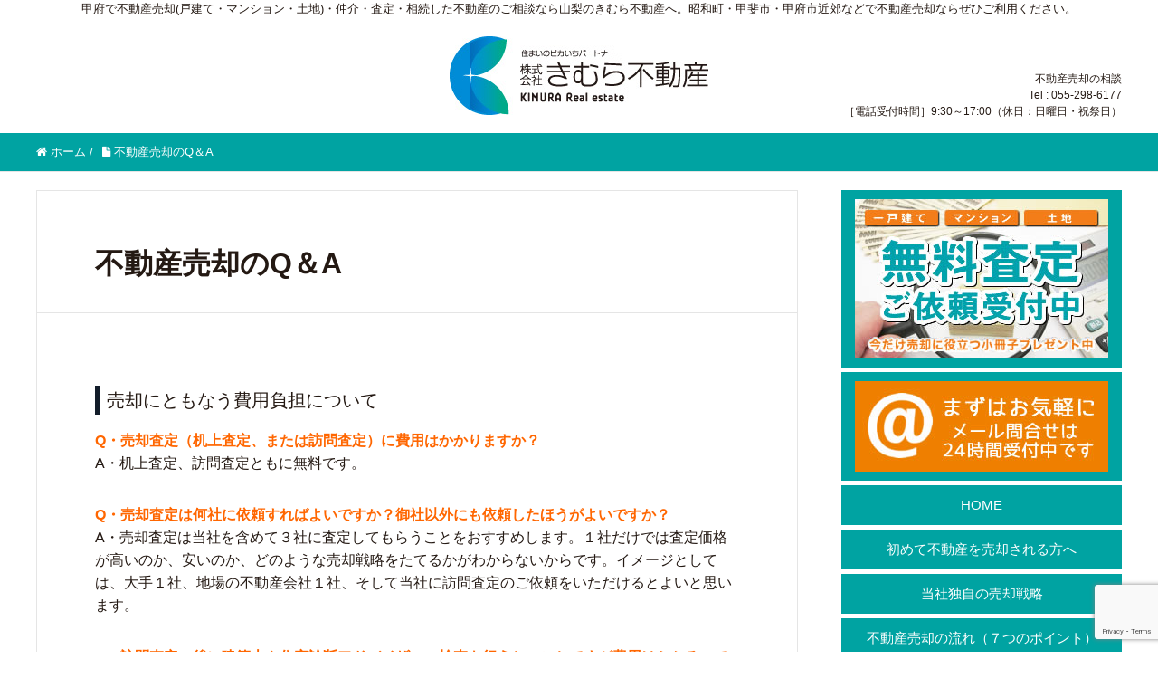

--- FILE ---
content_type: text/html; charset=UTF-8
request_url: https://yamanashi-baikyaku.net/qa/
body_size: 15564
content:
<!DOCTYPE HTML><html lang="ja" prefix="og: http://ogp.me/ns#"><head><meta charset="UTF-8"><title>不動産売却のQ＆A｜甲府で不動産売却をお考えなら | 甲府で不動産売却(戸建て・マンション・土地)なら山梨の不動産売却専門会社【きむら不動産】</title><meta name="viewport" content="width=device-width,initial-scale=1.0"><meta name='robots' content='max-image-preview:large' /><meta name="keywords" content="家,一戸建て,マンション,土地,住宅,不動産,売却,山梨" /><meta name="description" content="山梨県で戸建て・マンション・土地等、不動産売却のご相談なら【きむら不動産】にお任せください。甲府市・昭和町・甲斐市・中央市・南アルプス市・笛吹市・山梨市・甲州市・韮崎市・北杜市の不動産売却。" /><meta name="robots" content="index" /><meta property="og:title" content="不動産売却のQ＆A" /><meta property="og:type" content="article" /><meta property="og:description" content="山梨県で戸建て・マンション・土地等、不動産売却のご相談なら【きむら不動産】にお任せください。甲府市・昭和町・甲斐市・中央市・南アルプス市・笛吹市・山梨市・甲州市・韮崎市・北杜市の不動産売却。" /><meta property="og:url" content="https://yamanashi-baikyaku.net/qa/" /><meta property="og:image" content="" /><meta property="og:locale" content="ja_JP" /><meta property="og:site_name" content="甲府で不動産売却をお考えなら | 甲府で不動産売却(戸建て・マンション・土地)なら山梨の不動産売却専門会社【きむら不動産】" /><link href="https://plus.google.com/" rel="publisher" /> <script defer src="[data-uri]"></script> <style type="text/css">img.wp-smiley,
img.emoji {
	display: inline !important;
	border: none !important;
	box-shadow: none !important;
	height: 1em !important;
	width: 1em !important;
	margin: 0 0.07em !important;
	vertical-align: -0.1em !important;
	background: none !important;
	padding: 0 !important;
}</style><link rel='stylesheet' id='font-awesome-css' href='https://yamanashi-baikyaku.net/wp/wp-content/themes/xeory_extension/lib/css/font-awesome.min.css' type='text/css' media='all' /><link rel='stylesheet' id='base-css-css' href='https://yamanashi-baikyaku.net/wp/wp-content/cache/autoptimize/autoptimize_single_2563c0725f0fa52650b22ef10d50ba28.php' type='text/css' media='all' /><link rel='stylesheet' id='main-css-css' href='https://yamanashi-baikyaku.net/wp/wp-content/cache/autoptimize/autoptimize_single_ac7ad3a172fb68a1b41343253e7380aa.php' type='text/css' media='all' /><link rel='stylesheet' id='wp-block-library-css' href='https://yamanashi-baikyaku.net/wp/wp-includes/css/dist/block-library/style.min.css' type='text/css' media='all' /><style id='classic-theme-styles-inline-css' type='text/css'>/*! This file is auto-generated */
.wp-block-button__link{color:#fff;background-color:#32373c;border-radius:9999px;box-shadow:none;text-decoration:none;padding:calc(.667em + 2px) calc(1.333em + 2px);font-size:1.125em}.wp-block-file__button{background:#32373c;color:#fff;text-decoration:none}</style><style id='global-styles-inline-css' type='text/css'>body{--wp--preset--color--black: #000000;--wp--preset--color--cyan-bluish-gray: #abb8c3;--wp--preset--color--white: #ffffff;--wp--preset--color--pale-pink: #f78da7;--wp--preset--color--vivid-red: #cf2e2e;--wp--preset--color--luminous-vivid-orange: #ff6900;--wp--preset--color--luminous-vivid-amber: #fcb900;--wp--preset--color--light-green-cyan: #7bdcb5;--wp--preset--color--vivid-green-cyan: #00d084;--wp--preset--color--pale-cyan-blue: #8ed1fc;--wp--preset--color--vivid-cyan-blue: #0693e3;--wp--preset--color--vivid-purple: #9b51e0;--wp--preset--gradient--vivid-cyan-blue-to-vivid-purple: linear-gradient(135deg,rgba(6,147,227,1) 0%,rgb(155,81,224) 100%);--wp--preset--gradient--light-green-cyan-to-vivid-green-cyan: linear-gradient(135deg,rgb(122,220,180) 0%,rgb(0,208,130) 100%);--wp--preset--gradient--luminous-vivid-amber-to-luminous-vivid-orange: linear-gradient(135deg,rgba(252,185,0,1) 0%,rgba(255,105,0,1) 100%);--wp--preset--gradient--luminous-vivid-orange-to-vivid-red: linear-gradient(135deg,rgba(255,105,0,1) 0%,rgb(207,46,46) 100%);--wp--preset--gradient--very-light-gray-to-cyan-bluish-gray: linear-gradient(135deg,rgb(238,238,238) 0%,rgb(169,184,195) 100%);--wp--preset--gradient--cool-to-warm-spectrum: linear-gradient(135deg,rgb(74,234,220) 0%,rgb(151,120,209) 20%,rgb(207,42,186) 40%,rgb(238,44,130) 60%,rgb(251,105,98) 80%,rgb(254,248,76) 100%);--wp--preset--gradient--blush-light-purple: linear-gradient(135deg,rgb(255,206,236) 0%,rgb(152,150,240) 100%);--wp--preset--gradient--blush-bordeaux: linear-gradient(135deg,rgb(254,205,165) 0%,rgb(254,45,45) 50%,rgb(107,0,62) 100%);--wp--preset--gradient--luminous-dusk: linear-gradient(135deg,rgb(255,203,112) 0%,rgb(199,81,192) 50%,rgb(65,88,208) 100%);--wp--preset--gradient--pale-ocean: linear-gradient(135deg,rgb(255,245,203) 0%,rgb(182,227,212) 50%,rgb(51,167,181) 100%);--wp--preset--gradient--electric-grass: linear-gradient(135deg,rgb(202,248,128) 0%,rgb(113,206,126) 100%);--wp--preset--gradient--midnight: linear-gradient(135deg,rgb(2,3,129) 0%,rgb(40,116,252) 100%);--wp--preset--font-size--small: 13px;--wp--preset--font-size--medium: 20px;--wp--preset--font-size--large: 36px;--wp--preset--font-size--x-large: 42px;--wp--preset--spacing--20: 0.44rem;--wp--preset--spacing--30: 0.67rem;--wp--preset--spacing--40: 1rem;--wp--preset--spacing--50: 1.5rem;--wp--preset--spacing--60: 2.25rem;--wp--preset--spacing--70: 3.38rem;--wp--preset--spacing--80: 5.06rem;--wp--preset--shadow--natural: 6px 6px 9px rgba(0, 0, 0, 0.2);--wp--preset--shadow--deep: 12px 12px 50px rgba(0, 0, 0, 0.4);--wp--preset--shadow--sharp: 6px 6px 0px rgba(0, 0, 0, 0.2);--wp--preset--shadow--outlined: 6px 6px 0px -3px rgba(255, 255, 255, 1), 6px 6px rgba(0, 0, 0, 1);--wp--preset--shadow--crisp: 6px 6px 0px rgba(0, 0, 0, 1);}:where(.is-layout-flex){gap: 0.5em;}:where(.is-layout-grid){gap: 0.5em;}body .is-layout-flow > .alignleft{float: left;margin-inline-start: 0;margin-inline-end: 2em;}body .is-layout-flow > .alignright{float: right;margin-inline-start: 2em;margin-inline-end: 0;}body .is-layout-flow > .aligncenter{margin-left: auto !important;margin-right: auto !important;}body .is-layout-constrained > .alignleft{float: left;margin-inline-start: 0;margin-inline-end: 2em;}body .is-layout-constrained > .alignright{float: right;margin-inline-start: 2em;margin-inline-end: 0;}body .is-layout-constrained > .aligncenter{margin-left: auto !important;margin-right: auto !important;}body .is-layout-constrained > :where(:not(.alignleft):not(.alignright):not(.alignfull)){max-width: var(--wp--style--global--content-size);margin-left: auto !important;margin-right: auto !important;}body .is-layout-constrained > .alignwide{max-width: var(--wp--style--global--wide-size);}body .is-layout-flex{display: flex;}body .is-layout-flex{flex-wrap: wrap;align-items: center;}body .is-layout-flex > *{margin: 0;}body .is-layout-grid{display: grid;}body .is-layout-grid > *{margin: 0;}:where(.wp-block-columns.is-layout-flex){gap: 2em;}:where(.wp-block-columns.is-layout-grid){gap: 2em;}:where(.wp-block-post-template.is-layout-flex){gap: 1.25em;}:where(.wp-block-post-template.is-layout-grid){gap: 1.25em;}.has-black-color{color: var(--wp--preset--color--black) !important;}.has-cyan-bluish-gray-color{color: var(--wp--preset--color--cyan-bluish-gray) !important;}.has-white-color{color: var(--wp--preset--color--white) !important;}.has-pale-pink-color{color: var(--wp--preset--color--pale-pink) !important;}.has-vivid-red-color{color: var(--wp--preset--color--vivid-red) !important;}.has-luminous-vivid-orange-color{color: var(--wp--preset--color--luminous-vivid-orange) !important;}.has-luminous-vivid-amber-color{color: var(--wp--preset--color--luminous-vivid-amber) !important;}.has-light-green-cyan-color{color: var(--wp--preset--color--light-green-cyan) !important;}.has-vivid-green-cyan-color{color: var(--wp--preset--color--vivid-green-cyan) !important;}.has-pale-cyan-blue-color{color: var(--wp--preset--color--pale-cyan-blue) !important;}.has-vivid-cyan-blue-color{color: var(--wp--preset--color--vivid-cyan-blue) !important;}.has-vivid-purple-color{color: var(--wp--preset--color--vivid-purple) !important;}.has-black-background-color{background-color: var(--wp--preset--color--black) !important;}.has-cyan-bluish-gray-background-color{background-color: var(--wp--preset--color--cyan-bluish-gray) !important;}.has-white-background-color{background-color: var(--wp--preset--color--white) !important;}.has-pale-pink-background-color{background-color: var(--wp--preset--color--pale-pink) !important;}.has-vivid-red-background-color{background-color: var(--wp--preset--color--vivid-red) !important;}.has-luminous-vivid-orange-background-color{background-color: var(--wp--preset--color--luminous-vivid-orange) !important;}.has-luminous-vivid-amber-background-color{background-color: var(--wp--preset--color--luminous-vivid-amber) !important;}.has-light-green-cyan-background-color{background-color: var(--wp--preset--color--light-green-cyan) !important;}.has-vivid-green-cyan-background-color{background-color: var(--wp--preset--color--vivid-green-cyan) !important;}.has-pale-cyan-blue-background-color{background-color: var(--wp--preset--color--pale-cyan-blue) !important;}.has-vivid-cyan-blue-background-color{background-color: var(--wp--preset--color--vivid-cyan-blue) !important;}.has-vivid-purple-background-color{background-color: var(--wp--preset--color--vivid-purple) !important;}.has-black-border-color{border-color: var(--wp--preset--color--black) !important;}.has-cyan-bluish-gray-border-color{border-color: var(--wp--preset--color--cyan-bluish-gray) !important;}.has-white-border-color{border-color: var(--wp--preset--color--white) !important;}.has-pale-pink-border-color{border-color: var(--wp--preset--color--pale-pink) !important;}.has-vivid-red-border-color{border-color: var(--wp--preset--color--vivid-red) !important;}.has-luminous-vivid-orange-border-color{border-color: var(--wp--preset--color--luminous-vivid-orange) !important;}.has-luminous-vivid-amber-border-color{border-color: var(--wp--preset--color--luminous-vivid-amber) !important;}.has-light-green-cyan-border-color{border-color: var(--wp--preset--color--light-green-cyan) !important;}.has-vivid-green-cyan-border-color{border-color: var(--wp--preset--color--vivid-green-cyan) !important;}.has-pale-cyan-blue-border-color{border-color: var(--wp--preset--color--pale-cyan-blue) !important;}.has-vivid-cyan-blue-border-color{border-color: var(--wp--preset--color--vivid-cyan-blue) !important;}.has-vivid-purple-border-color{border-color: var(--wp--preset--color--vivid-purple) !important;}.has-vivid-cyan-blue-to-vivid-purple-gradient-background{background: var(--wp--preset--gradient--vivid-cyan-blue-to-vivid-purple) !important;}.has-light-green-cyan-to-vivid-green-cyan-gradient-background{background: var(--wp--preset--gradient--light-green-cyan-to-vivid-green-cyan) !important;}.has-luminous-vivid-amber-to-luminous-vivid-orange-gradient-background{background: var(--wp--preset--gradient--luminous-vivid-amber-to-luminous-vivid-orange) !important;}.has-luminous-vivid-orange-to-vivid-red-gradient-background{background: var(--wp--preset--gradient--luminous-vivid-orange-to-vivid-red) !important;}.has-very-light-gray-to-cyan-bluish-gray-gradient-background{background: var(--wp--preset--gradient--very-light-gray-to-cyan-bluish-gray) !important;}.has-cool-to-warm-spectrum-gradient-background{background: var(--wp--preset--gradient--cool-to-warm-spectrum) !important;}.has-blush-light-purple-gradient-background{background: var(--wp--preset--gradient--blush-light-purple) !important;}.has-blush-bordeaux-gradient-background{background: var(--wp--preset--gradient--blush-bordeaux) !important;}.has-luminous-dusk-gradient-background{background: var(--wp--preset--gradient--luminous-dusk) !important;}.has-pale-ocean-gradient-background{background: var(--wp--preset--gradient--pale-ocean) !important;}.has-electric-grass-gradient-background{background: var(--wp--preset--gradient--electric-grass) !important;}.has-midnight-gradient-background{background: var(--wp--preset--gradient--midnight) !important;}.has-small-font-size{font-size: var(--wp--preset--font-size--small) !important;}.has-medium-font-size{font-size: var(--wp--preset--font-size--medium) !important;}.has-large-font-size{font-size: var(--wp--preset--font-size--large) !important;}.has-x-large-font-size{font-size: var(--wp--preset--font-size--x-large) !important;}
.wp-block-navigation a:where(:not(.wp-element-button)){color: inherit;}
:where(.wp-block-post-template.is-layout-flex){gap: 1.25em;}:where(.wp-block-post-template.is-layout-grid){gap: 1.25em;}
:where(.wp-block-columns.is-layout-flex){gap: 2em;}:where(.wp-block-columns.is-layout-grid){gap: 2em;}
.wp-block-pullquote{font-size: 1.5em;line-height: 1.6;}</style><link rel='stylesheet' id='contact-form-7-css' href='https://yamanashi-baikyaku.net/wp/wp-content/cache/autoptimize/autoptimize_single_3fd2afa98866679439097f4ab102fe0a.php' type='text/css' media='all' /><link rel='stylesheet' id='contact-form-7-confirm-css' href='https://yamanashi-baikyaku.net/wp/wp-content/cache/autoptimize/autoptimize_single_c605b424176e2b3541570e9ebd66830b.php' type='text/css' media='all' /><link rel='stylesheet' id='parent-style-css' href='https://yamanashi-baikyaku.net/wp/wp-content/cache/autoptimize/autoptimize_single_efb391203d54a320dc67bef4eac2e5f2.php' type='text/css' media='all' /><link rel='stylesheet' id='child-style-css' href='https://yamanashi-baikyaku.net/wp/wp-content/cache/autoptimize/autoptimize_single_ac7ad3a172fb68a1b41343253e7380aa.php' type='text/css' media='all' /> <script type='text/javascript' src='https://yamanashi-baikyaku.net/wp/wp-includes/js/jquery/jquery.min.js' id='jquery-core-js'></script> <script defer type='text/javascript' src='https://yamanashi-baikyaku.net/wp/wp-includes/js/jquery/jquery-migrate.min.js' id='jquery-migrate-js'></script> <link rel="https://api.w.org/" href="https://yamanashi-baikyaku.net/wp-json/" /><link rel="alternate" type="application/json" href="https://yamanashi-baikyaku.net/wp-json/wp/v2/pages/16" /><link rel="EditURI" type="application/rsd+xml" title="RSD" href="https://yamanashi-baikyaku.net/wp/xmlrpc.php?rsd" /><meta name="generator" content="WordPress 6.3.7" /><link rel="canonical" href="https://yamanashi-baikyaku.net/qa/" /><link rel='shortlink' href='https://yamanashi-baikyaku.net/?p=16' /><link rel="alternate" type="application/json+oembed" href="https://yamanashi-baikyaku.net/wp-json/oembed/1.0/embed?url=https%3A%2F%2Fyamanashi-baikyaku.net%2Fqa%2F" /><link rel="alternate" type="text/xml+oembed" href="https://yamanashi-baikyaku.net/wp-json/oembed/1.0/embed?url=https%3A%2F%2Fyamanashi-baikyaku.net%2Fqa%2F&#038;format=xml" />  <script defer src="https://www.googletagmanager.com/gtag/js?id=UA-188349424-1"></script> <script defer src="[data-uri]"></script> </head><body class="page-template-default page page-id-16 left-content default" itemschope="itemscope" itemtype="http://schema.org/WebPage"><div id="fb-root"></div> <script defer src="[data-uri]"></script> <header id="header" role="banner" itemscope="itemscope" itemtype="http://schema.org/WPHeader"><div class="wrap clearfix"><div class="head_description">甲府で不動産売却(戸建て・マンション・土地)・仲介・査定・相続した不動産のご相談なら山梨のきむら不動産へ。昭和町・甲斐市・甲府市近郊などで不動産売却ならぜひご利用ください。</div><p id="logo" itemprop="headline"> <a href="https://yamanashi-baikyaku.net"><img src="https://yamanashi-baikyaku.net/wp/wp-content/uploads/2018/11/logo.fw_.png" alt="甲府で不動産売却をお考えなら | 甲府で不動産売却(戸建て・マンション・土地)なら山梨の不動産売却専門会社【きむら不動産】" /></a><br /></p><div id="header-right" class="clearfix"><div id="header-fnav-area"><p id="header-fnav-btn"><a href="#"><br /><i class="fa fa-angle-down"></i></a></p><nav id="header-fnav" role="navigation" itemscope="itemscope" itemtype="http://scheme.org/SiteNavigationElement"><div id="fnav-h-container" class="fnav-h-container"><ul id="fnav-h-ul" class="clearfix"><li id="menu-item-308" class="menu-item menu-item-type-post_type menu-item-object-page menu-item-home menu-item-308 top-2"><a href="https://yamanashi-baikyaku.net/">HOME</a></li><li id="menu-item-307" class="menu-item menu-item-type-post_type menu-item-object-page menu-item-307 beginner"><a href="https://yamanashi-baikyaku.net/beginner/">初めて不動産を売却される方へ</a></li><li id="menu-item-306" class="menu-item menu-item-type-post_type menu-item-object-page menu-item-306 know-how"><a href="https://yamanashi-baikyaku.net/know-how/">当社独自の売却戦略</a></li><li id="menu-item-303" class="menu-item menu-item-type-post_type menu-item-object-page menu-item-303 flow"><a href="https://yamanashi-baikyaku.net/flow/">不動産売却の流れ（７つのポイント）</a></li><li id="menu-item-305" class="menu-item menu-item-type-post_type menu-item-object-page current-menu-item page_item page-item-16 current_page_item menu-item-305 "><a href="https://yamanashi-baikyaku.net/qa/" aria-current="page">Q&#038;A</a></li><li id="menu-item-2619" class="menu-item menu-item-type-post_type menu-item-object-page menu-item-2619 contract"><a href="https://yamanashi-baikyaku.net/contract/">当社はここまでします！</a></li><li id="menu-item-304" class="menu-item menu-item-type-post_type menu-item-object-page menu-item-304 company"><a href="https://yamanashi-baikyaku.net/company/">会社概要</a></li><li id="menu-item-302" class="menu-item menu-item-type-post_type menu-item-object-page menu-item-302 contact"><a href="https://yamanashi-baikyaku.net/contact/">お問合せ</a></li><li id="menu-item-2617" class="menu-item menu-item-type-post_type menu-item-object-page menu-item-2617 types3"><a href="https://yamanashi-baikyaku.net/types3/">仲介って何だろう？？「不動産コラム１」</a></li><li id="menu-item-2616" class="menu-item menu-item-type-post_type menu-item-object-page menu-item-2616 major"><a href="https://yamanashi-baikyaku.net/major/">大会社って安心なの？？「不動産コラム２」</a></li><li id="menu-item-2615" class="menu-item menu-item-type-post_type menu-item-object-page menu-item-2615 enclosure"><a href="https://yamanashi-baikyaku.net/enclosure/">囲い込みって知ってます？？「不動産コラム３」</a></li><li id="menu-item-2618" class="menu-item menu-item-type-post_type menu-item-object-page menu-item-2618 satei"><a href="https://yamanashi-baikyaku.net/satei/">無料査定サービス</a></li><li id="menu-item-4433" class="menu-item menu-item-type-post_type menu-item-object-page menu-item-4433 privacy"><a href="https://yamanashi-baikyaku.net/privacy/">プライバシーポリシー</a></li></ul></div></nav></div></div><div id="header-nav-btn"> <a href="#"><i class="fa fa-align-justify"></i></a></div><div id="header-sp-tel"><a href="tel:0552986177"><img width="150" height="150" src="https://yamanashi-baikyaku.net/wp/wp-content/uploads/2017/12/head-btn-tel-sp-150x150.png" class="image wp-image-2632  attachment-thumbnail size-thumbnail" alt="" decoding="async" style="max-width: 100%; height: auto;" srcset="https://yamanashi-baikyaku.net/wp/wp-content/uploads/2017/12/head-btn-tel-sp-150x150.png 150w, https://yamanashi-baikyaku.net/wp/wp-content/uploads/2017/12/head-btn-tel-sp-300x300.png 300w, https://yamanashi-baikyaku.net/wp/wp-content/uploads/2017/12/head-btn-tel-sp-214x214.png 214w, https://yamanashi-baikyaku.net/wp/wp-content/uploads/2017/12/head-btn-tel-sp-158x158.png 158w, https://yamanashi-baikyaku.net/wp/wp-content/uploads/2017/12/head-btn-tel-sp.png 512w" sizes="(max-width: 150px) 100vw, 150px" /></a></div><div id="header-r" class="smanone"><div class="headbox"><div class="textwidget"><div class="header-contact"><p>不動産売却の相談</p><p>Tel : 055-298-6177<br /> ［電話受付時間］9:30～17:00（休日：日曜日・祝祭日）</p></div></div></div></div></div></header><nav id="gnav-sp"><div class="wrap"><div class="grid-wrap"><div id="header-cont-about" class="grid-3"><nav class="menu-menu-container"><ul id="footer-nav" class=""><li class="menu-item menu-item-type-post_type menu-item-object-page menu-item-home menu-item-308 top-2"><a href="https://yamanashi-baikyaku.net/">HOME</a></li><li class="menu-item menu-item-type-post_type menu-item-object-page menu-item-307 beginner"><a href="https://yamanashi-baikyaku.net/beginner/">初めて不動産を売却される方へ</a></li><li class="menu-item menu-item-type-post_type menu-item-object-page menu-item-306 know-how"><a href="https://yamanashi-baikyaku.net/know-how/">当社独自の売却戦略</a></li><li class="menu-item menu-item-type-post_type menu-item-object-page menu-item-303 flow"><a href="https://yamanashi-baikyaku.net/flow/">不動産売却の流れ（７つのポイント）</a></li><li class="menu-item menu-item-type-post_type menu-item-object-page current-menu-item page_item page-item-16 current_page_item menu-item-305 "><a href="https://yamanashi-baikyaku.net/qa/" aria-current="page">Q&#038;A</a></li><li class="menu-item menu-item-type-post_type menu-item-object-page menu-item-2619 contract"><a href="https://yamanashi-baikyaku.net/contract/">当社はここまでします！</a></li><li class="menu-item menu-item-type-post_type menu-item-object-page menu-item-304 company"><a href="https://yamanashi-baikyaku.net/company/">会社概要</a></li><li class="menu-item menu-item-type-post_type menu-item-object-page menu-item-302 contact"><a href="https://yamanashi-baikyaku.net/contact/">お問合せ</a></li><li class="menu-item menu-item-type-post_type menu-item-object-page menu-item-2617 types3"><a href="https://yamanashi-baikyaku.net/types3/">仲介って何だろう？？「不動産コラム１」</a></li><li class="menu-item menu-item-type-post_type menu-item-object-page menu-item-2616 major"><a href="https://yamanashi-baikyaku.net/major/">大会社って安心なの？？「不動産コラム２」</a></li><li class="menu-item menu-item-type-post_type menu-item-object-page menu-item-2615 enclosure"><a href="https://yamanashi-baikyaku.net/enclosure/">囲い込みって知ってます？？「不動産コラム３」</a></li><li class="menu-item menu-item-type-post_type menu-item-object-page menu-item-2618 satei"><a href="https://yamanashi-baikyaku.net/satei/">無料査定サービス</a></li><li class="menu-item menu-item-type-post_type menu-item-object-page menu-item-4433 privacy"><a href="https://yamanashi-baikyaku.net/privacy/">プライバシーポリシー</a></li></ul></nav></div><div id="header-cont-content" class="grid-6"><h4>ブログコンテンツ</h4><div id="gnav-ul-sp" class="clearfix"><ul><li class="page_item page-item-10"><a href="https://yamanashi-baikyaku.net/">HOME</a></li><li class="page_item page-item-4346"><a href="https://yamanashi-baikyaku.net/top/">HOME</a></li><li class="page_item page-item-301"><a href="https://yamanashi-baikyaku.net/contact/">お問合せ</a></li><li class="page_item page-item-4360 page_item_has_children"><a href="https://yamanashi-baikyaku.net/column/">コラム一覧</a><ul class='children'><li class="page_item page-item-4362"><a href="https://yamanashi-baikyaku.net/column/about-the-period-required-for-sale-kofu-real-estate-sale/">甲府の不動産売却の仲介・査定価格の見積もりを依頼！売却にかかる期間について</a></li><li class="page_item page-item-4379"><a href="https://yamanashi-baikyaku.net/column/supporting-the-sale-of-real-estate-in-kofu-kofu-real-estate-sale/">【甲府】不動産売却仲介のご相談 相続した戸建て・土地を放置するリスクとは？</a></li><li class="page_item page-item-4384"><a href="https://yamanashi-baikyaku.net/column/request-a-real-estate-appraisal-in-kofu-kofu-real-estate-appraisal/">【甲府】戸建て・マンション・土地、不動産査定のポイント</a></li><li class="page_item page-item-4390"><a href="https://yamanashi-baikyaku.net/column/request-real-estate-appraisal-and-mediation-in-kofu-kofu-real-estate-appraisal/">甲府の不動産査定・仲介を依頼！中古住宅など不動産査定に必要な書類と注意点</a></li><li class="page_item page-item-4395"><a href="https://yamanashi-baikyaku.net/column/how-to-evaluate-real-estate-prices-kofu-real-estate-purchase/">【甲府】不動産買取(戸建て・マンション・土地)について業者に相談！不動産査定価格の評価方法について</a></li><li class="page_item page-item-4400"><a href="https://yamanashi-baikyaku.net/column/consultation-on-real-estate-purchase-in-kofu-kofu-real-estate-purchase/">甲府で不動産買取の相談！土地・建物などの売却時にかかる税金と特例について</a></li><li class="page_item page-item-4405"><a href="https://yamanashi-baikyaku.net/column/request-real-estate-sale-kai-real-estate-sale/">【甲斐】不動産売却査定 戸建て・土地・マンションの売却相場を調べる方法</a></li><li class="page_item page-item-4410"><a href="https://yamanashi-baikyaku.net/column/leave-the-sale-of-kais-real-estate-to-us-kai-real-estate-sale/">甲斐の不動産売却はお任せ！土地・中古住宅の売却時における契約不適合責任とは</a></li><li class="page_item page-item-4416"><a href="https://yamanashi-baikyaku.net/column/we-also-support-the-sale-of-inherited-properties-kai-real-estate-purchase/">【甲斐】不動産買取・見積もり相談！相続物件の売却も対応！不動産買取・仲介に適した物件とは？</a></li><li class="page_item page-item-4422"><a href="https://yamanashi-baikyaku.net/column/advantages-of-real-estate-purchase-kai-real-estate-purchase/">【甲斐】不動産買取で戸建て売却をサポート！不動産買取のメリット・業者の選び方</a></li></ul></li><li class="page_item page-item-74"><a href="https://yamanashi-baikyaku.net/staff/">スタッフ紹介</a></li><li class="page_item page-item-4430"><a href="https://yamanashi-baikyaku.net/privacy/">プライバシーポリシー</a></li><li class="page_item page-item-16 current_page_item"><a href="https://yamanashi-baikyaku.net/qa/" aria-current="page">不動産売却のQ＆A</a></li><li class="page_item page-item-130"><a href="https://yamanashi-baikyaku.net/flow/">不動産売却の流れ（７つのポイント）</a></li><li class="page_item page-item-18"><a href="https://yamanashi-baikyaku.net/company/">会社概要</a></li><li class="page_item page-item-12"><a href="https://yamanashi-baikyaku.net/beginner/">初めて不動産を売却される方へ</a></li><li class="page_item page-item-312"><a href="https://yamanashi-baikyaku.net/contract/">当社はここまでします！</a></li><li class="page_item page-item-14"><a href="https://yamanashi-baikyaku.net/know-how/">当社独自の売却戦略</a></li><li class="page_item page-item-336"><a href="https://yamanashi-baikyaku.net/satei/">無料査定サービス</a></li><li class="page_item page-item-1015"><a href="https://yamanashi-baikyaku.net/types3/">仲介って何だろう？？「不動産コラム１」</a></li><li class="page_item page-item-1017"><a href="https://yamanashi-baikyaku.net/enclosure/">囲い込みって知ってます？？「不動産コラム３」</a></li><li class="page_item page-item-1016"><a href="https://yamanashi-baikyaku.net/major/">大会社って安心なの？？「不動産コラム２」</a></li></ul></div></div></div></div></nav><div class="breadcrumb-area"><div class="wrap"><ol class="breadcrumb clearfix"><li itemscope="itemscope" itemtype="http://data-vocabulary.org/Breadcrumb"><a href="https://yamanashi-baikyaku.net" itemprop="url"><i class="fa fa-home"></i> <span itemprop="title">ホーム</span></a> /</li><li><i class="fa fa-file"></i> 不動産売却のQ＆A</li></ol></div></div><div id="content"><div class="wrap clearfix"><div id="main" class="col-md-8" role="main" itemprop="mainContentOfPage"><div class="main-inner"><article id="post-16" class="post-16 page type-page status-publish hentry" itemscope="itemscope" itemtype="http://schema.org/CreativeWork"><header class="post-header"><h1 class="post-title" itemprop="headline">不動産売却のQ＆A</h1></header><section class="post-content" itemprop="text"><section><h4>売却にともなう費用負担について</h4><p><strong><span style="color: #ff6600;">Q・売却査定（机上査定、または訪問査定）に費用はかかりますか？</span></strong><br> A・机上査定、訪問査定ともに無料です。</p><p><strong><span style="color: #ff6600;">Q・売却査定は何社に依頼すればよいですか？御社以外にも依頼したほうがよいですか？</span></strong><br> A・売却査定は当社を含めて３社に査定してもらうことをおすすめします。１社だけでは査定価格が高いのか、安いのか、どのような売却戦略をたてるかがわからないからです。イメージとしては、大手１社、地場の不動産会社１社、そして当社に訪問査定のご依頼をいただけるとよいと思います。<br /></p><p><strong><span style="color: #ff6600;">Q・訪問査定の後に建築士や住宅診断アドバイザーの検査を行うとのことですが費用はかかるのでしょうか？</span></strong><br> A・無料です。<br /> 当社が費用を負担しますので、お客様には費用負担はかかりません。<br /> ※弊社と専任媒介契約を結んでいただいた方のみのサービスとさせていただいております。</p><p><strong><span style="color: #ff6600;">Q・効果の高いチラシを作成していただけるとのことですが有料でしょうか？</span></strong><br> A・いいえ。当社独自のチラシを作成する際にお客様の費用負担はありません。<br /> ※弊社と専任媒介契約を結んでいただいた方のみのサービスとさせていただいております。<br /></p><p><strong><span style="color: #ff6600;">Q・御社へ売却を依頼したとき、どんな費用がかかりますか？</span></strong><br> A・正式に売買契約を締結したとき、お引渡しが完了したときに仲介手数料をいただきます。その他、当社へのお支払いいただく費用はありません。<br /> ※当社への手数料とは別に、売却行為に伴う諸費用が発生します。<br /> （測量費用、印紙代、抵当権抹消費用、等）詳細の金額については当社で確認し、ご説明させていただきます。<br /></p></section><section><h4>その他のご質問</h4><p><strong><span style="color: #ff6600;">Q・売却するためのリフォームはした方がよいでしょうか？</span></strong><br> A・リフォームにかけた費用以上の効果（高く売れる）がなければ売却するためのリフォームはおすすめしていません。<br /> 訪問査定をさせていただき、建物の状態を確認した後でアドバイスをさせていただきます。<br /></p><p><strong><span style="color: #ff6600;">Q・御社と大手仲介会社との違いはありますか？</span></strong><br> A・世間的な知名度は大手に負けるかもしれませんが、当社独自の高く売却するための売却戦略は自信をもっています。<br /> 大手も含めて複数社に査定をしていただき、比較検討していただければと思います。<br /></p><p><strong><span style="color: #ff6600;">Q・仲介手数料の割引はありますか？</span></strong><br> A・仲介手数料の割引はありません。<br /> 当社は高く売るためにできることはすべて行います。簡単にチラシをつくって、レインズに掲載するだけで<br /> 集客活動に手間をかけない会社とは異なります。仲介手数料無料や割引を行っている不動産会社の<br /> 売却活動と内容を比較していただければと思います。<br /></p><p><strong><span style="color: #ff6600;">Q・「この物件を探している方がいます」というチラシが入ったのですが 御社から物件を紹介していただくことはできますか？</span></strong><br> A・物件を探している方がいるのであれば、当社からチラシを配布している不動産会社に連絡をさせていただきます。ご希望に応じて見学をしていただきますのでご安心ください。<br /> ※不動産会社の中には、架空のお客様がいるように見せかけて売却物件の受託を目指すチラシを作成するところもありますのでご注意ください。<br /></p></section><div class="kizi-under-box"><div class="textwidget"><div class="rekurasu-tel">山梨県の不動産（戸建て・マンション・土地）売却の相談<br /> <img decoding="async" src="/wp/wp-content/uploads/2016/11/icon_128-e1459238866631.png" /><span class="tel-number"><span class="tel-pc"><span class="tel-mobile"><a href="tel:055-298-6177">055-298-6177</a></span></span></span></div></div></div></section><div class="post-share"></div></article></div></div><div id="side" class="col-md-4" role="complementary" itemscope="itemscope" itemtype="http://schema.org/WPSideBar"><div class="side-inner"><div class="side-widget-area"><div id="text-3" class="widget_text side-widget"><div class="side-widget-inner"><div class="textwidget"><div class="side-menu-container"><p class="s_menu"><a href="/satei/"><img decoding="async" loading="lazy" class="alignnone size-full wp-image-3685" src="/wp/wp-content/uploads/2018/11/satei_side.jpg" alt="" width="280" height="176" /></a></p><p class="s_menu"><a href="/contact/"><img decoding="async" src="/wp/wp-content/uploads/2018/06/mail_btn.jpg" /></a></p><p class="s_menu"><a href="/top/">HOME</a></p><p class="s_menu"><a href="/beginner/">初めて不動産を売却される方へ</a></p><p class="s_menu"><a href="/know-how/">当社独自の売却戦略</a></p><p class="s_menu"><a href="/flow/">不動産売却の流れ（７つのポイント）</a></p><p class="s_menu"><a href="/qa/">不動産売却のQ＆A</a></p><p class="s_menu"><a href="/contract/">当社はここまでします！</a></p><p class="s_menu"><a href="/company/">会社概要</a></p><p class="s_menu"><a href="/contact">お問合せ</a></p><p class="s_menu"><a href=" /types3/"><img decoding="async" src="/wp/wp-content/uploads/2017/03/shin1.jpg" alt="仲介ってそもそも何？" /></a></p><p class="s_menu"><a href="/major/"><img decoding="async" src="/wp/wp-content/uploads/2017/03/shin2.jpg" alt="果たして大手は安心なのか？" /></a></p><p class="s_menu"><a href="/enclosure/"><img decoding="async" src="/wp/wp-content/uploads/2017/03/shin3.jpg" alt="囲い込みの現実" /></a></p></div></div></div></div><div id="block-4" class="widget_block side-widget"><div class="side-widget-inner"><p><img decoding="async" loading="lazy" width="1920" height="1280" class="wp-image-10950 aligncenter" style="width: 280px;" src="https://yamanashi-baikyaku.net/wp/wp-content/uploads/2024/08/29952313_m.jpg" alt="" srcset="https://yamanashi-baikyaku.net/wp/wp-content/uploads/2024/08/29952313_m.jpg 1920w, https://yamanashi-baikyaku.net/wp/wp-content/uploads/2024/08/29952313_m-300x200.jpg 300w, https://yamanashi-baikyaku.net/wp/wp-content/uploads/2024/08/29952313_m-1024x683.jpg 1024w, https://yamanashi-baikyaku.net/wp/wp-content/uploads/2024/08/29952313_m-768x512.jpg 768w, https://yamanashi-baikyaku.net/wp/wp-content/uploads/2024/08/29952313_m-1536x1024.jpg 1536w, https://yamanashi-baikyaku.net/wp/wp-content/uploads/2024/08/29952313_m-304x203.jpg 304w, https://yamanashi-baikyaku.net/wp/wp-content/uploads/2024/08/29952313_m-237x158.jpg 237w, https://yamanashi-baikyaku.net/wp/wp-content/uploads/2024/08/29952313_m-800x533.jpg 800w" sizes="(max-width: 1920px) 100vw, 1920px" /><br>株式会社きむら不動産<br> 〒409-3867 山梨県中巨摩郡昭和町清水新居1270-3 <br>TEL：<span class="tel-pc"><span class="tel-mobile"><a href="tel:055-298-6177">055-298-6177</a></span></span> <br>FAX：055-298-6188<br> MAIL：<span class="tel-pc"><span class="tel-mobile"><a href="/contact/">kimurafudousan1@gmail.com</a></span></span> <br>電話受付時間：9:30～17:00<br> 休日：日曜日・祝祭日</p></div></div></div></div></div></div></div><footer id="footer"><div class="footer-01"><div class="wrap"><div id="footer-brand-area" class="row"><div class="footer-logo gr4"> <img src="https://yamanashi-baikyaku.net/wp/wp-content/uploads/2018/11/logo.fw_.png" alt="甲府で不動産売却をお考えなら | 甲府で不動産売却(戸建て・マンション・土地)なら山梨の不動産売却専門会社【きむら不動産】" /></div><div class="footer-address gr8"> 山梨県の戸建て・マンション・土地等、不動産売却のご相談なら【きむら不動産】</div></div><div id="footer-content-area" class="row"><div id="footer-list-area" class="gr6"><div class="row"><div id="footer-cont-about" class="gr6"><h4></ph4><nav class="menu-menu-container"><ul id="footer-nav" class=""><li class="menu-item menu-item-type-post_type menu-item-object-page menu-item-home menu-item-308 top-2"><a href="https://yamanashi-baikyaku.net/">HOME</a></li><li class="menu-item menu-item-type-post_type menu-item-object-page menu-item-307 beginner"><a href="https://yamanashi-baikyaku.net/beginner/">初めて不動産を売却される方へ</a></li><li class="menu-item menu-item-type-post_type menu-item-object-page menu-item-306 know-how"><a href="https://yamanashi-baikyaku.net/know-how/">当社独自の売却戦略</a></li><li class="menu-item menu-item-type-post_type menu-item-object-page menu-item-303 flow"><a href="https://yamanashi-baikyaku.net/flow/">不動産売却の流れ（７つのポイント）</a></li><li class="menu-item menu-item-type-post_type menu-item-object-page current-menu-item page_item page-item-16 current_page_item menu-item-305 "><a href="https://yamanashi-baikyaku.net/qa/" aria-current="page">Q&#038;A</a></li><li class="menu-item menu-item-type-post_type menu-item-object-page menu-item-2619 contract"><a href="https://yamanashi-baikyaku.net/contract/">当社はここまでします！</a></li><li class="menu-item menu-item-type-post_type menu-item-object-page menu-item-304 company"><a href="https://yamanashi-baikyaku.net/company/">会社概要</a></li><li class="menu-item menu-item-type-post_type menu-item-object-page menu-item-302 contact"><a href="https://yamanashi-baikyaku.net/contact/">お問合せ</a></li><li class="menu-item menu-item-type-post_type menu-item-object-page menu-item-2617 types3"><a href="https://yamanashi-baikyaku.net/types3/">仲介って何だろう？？「不動産コラム１」</a></li><li class="menu-item menu-item-type-post_type menu-item-object-page menu-item-2616 major"><a href="https://yamanashi-baikyaku.net/major/">大会社って安心なの？？「不動産コラム２」</a></li><li class="menu-item menu-item-type-post_type menu-item-object-page menu-item-2615 enclosure"><a href="https://yamanashi-baikyaku.net/enclosure/">囲い込みって知ってます？？「不動産コラム３」</a></li><li class="menu-item menu-item-type-post_type menu-item-object-page menu-item-2618 satei"><a href="https://yamanashi-baikyaku.net/satei/">無料査定サービス</a></li><li class="menu-item menu-item-type-post_type menu-item-object-page menu-item-4433 privacy"><a href="https://yamanashi-baikyaku.net/privacy/">プライバシーポリシー</a></li></ul></nav></div><div id="footer-cont-sns" class="gr6"><h4>ソーシャルメディア</h4><div id="footer-sns" class="sp-hide"><ul><li class="header-feedly"><a target="_blank" href="http://cloud.feedly.com/#subscription%2Ffeed%2Fhttps://yamanashi-baikyaku.net/feed/"><i class="fa fa-rss-square"></i>Feedly</a></li></ul></div></div></div></div><div class="gr6"><div class="row"></div></div></div></div></div><div class="footer-02"><div class="wrap"><p class="footer-copy"> © Copyright 2026 甲府で不動産売却をお考えなら | 甲府で不動産売却(戸建て・マンション・土地)なら山梨の不動産売却専門会社【きむら不動産】. All rights reserved.</p></div></div></footer> <a href="#" class="pagetop"><span><i class="fa fa-angle-up"></i></span></a> <script src="https://apis.google.com/js/platform.js" async defer>{lang: 'ja'}</script><script type='text/javascript' src='https://yamanashi-baikyaku.net/wp/wp-includes/js/dist/vendor/wp-polyfill-inert.min.js' id='wp-polyfill-inert-js'></script> <script type='text/javascript' src='https://yamanashi-baikyaku.net/wp/wp-includes/js/dist/vendor/regenerator-runtime.min.js' id='regenerator-runtime-js'></script> <script type='text/javascript' src='https://yamanashi-baikyaku.net/wp/wp-includes/js/dist/vendor/wp-polyfill.min.js' id='wp-polyfill-js'></script> <script type='text/javascript' src='https://yamanashi-baikyaku.net/wp/wp-includes/js/dist/hooks.min.js' id='wp-hooks-js'></script> <script type='text/javascript' src='https://yamanashi-baikyaku.net/wp/wp-includes/js/dist/i18n.min.js' id='wp-i18n-js'></script> <script defer id="wp-i18n-js-after" src="[data-uri]"></script> <script defer type='text/javascript' src='https://yamanashi-baikyaku.net/wp/wp-content/cache/autoptimize/autoptimize_single_efc27e253fae1b7b891fb5a40e687768.php' id='swv-js'></script> <script defer id="contact-form-7-js-extra" src="[data-uri]"></script> <script defer id="contact-form-7-js-translations" src="[data-uri]"></script> <script defer type='text/javascript' src='https://yamanashi-baikyaku.net/wp/wp-content/cache/autoptimize/autoptimize_single_0b1719adf5fa7231cb1a1b54cf11a50e.php' id='contact-form-7-js'></script> <script defer type='text/javascript' src='https://yamanashi-baikyaku.net/wp/wp-includes/js/jquery/jquery.form.min.js' id='jquery-form-js'></script> <script defer type='text/javascript' src='https://yamanashi-baikyaku.net/wp/wp-content/cache/autoptimize/autoptimize_single_952e21f7fe575ec91017e15012f404d7.php' id='contact-form-7-confirm-js'></script> <script defer type='text/javascript' src='https://yamanashi-baikyaku.net/wp/wp-content/cache/autoptimize/autoptimize_single_c83006f77746677d94ba844bd6a36cee.php' id='app-js'></script> <script defer type='text/javascript' src='https://yamanashi-baikyaku.net/wp/wp-content/cache/autoptimize/autoptimize_single_b2e7cca17e36416b42c3d9e4c65ccc0b.php' id='pagetop-js'></script> <script defer type='text/javascript' src='https://www.google.com/recaptcha/api.js?render=6LeT2vknAAAAAFZX9w-FUhzwnygQTktZ6ooEpbLh' id='google-recaptcha-js'></script> <script defer id="wpcf7-recaptcha-js-extra" src="[data-uri]"></script> <script defer type='text/javascript' src='https://yamanashi-baikyaku.net/wp/wp-content/cache/autoptimize/autoptimize_single_ec0187677793456f98473f49d9e9b95f.php' id='wpcf7-recaptcha-js'></script> <script defer src="[data-uri]"></script> <script defer src="https://s.yimg.jp/images/listing/tool/cv/ytag.js"></script><script defer src="[data-uri]"></script> </body></html>

--- FILE ---
content_type: text/html; charset=utf-8
request_url: https://www.google.com/recaptcha/api2/anchor?ar=1&k=6LeT2vknAAAAAFZX9w-FUhzwnygQTktZ6ooEpbLh&co=aHR0cHM6Ly95YW1hbmFzaGktYmFpa3lha3UubmV0OjQ0Mw..&hl=en&v=PoyoqOPhxBO7pBk68S4YbpHZ&size=invisible&anchor-ms=20000&execute-ms=30000&cb=z5i8wy500mjs
body_size: 48496
content:
<!DOCTYPE HTML><html dir="ltr" lang="en"><head><meta http-equiv="Content-Type" content="text/html; charset=UTF-8">
<meta http-equiv="X-UA-Compatible" content="IE=edge">
<title>reCAPTCHA</title>
<style type="text/css">
/* cyrillic-ext */
@font-face {
  font-family: 'Roboto';
  font-style: normal;
  font-weight: 400;
  font-stretch: 100%;
  src: url(//fonts.gstatic.com/s/roboto/v48/KFO7CnqEu92Fr1ME7kSn66aGLdTylUAMa3GUBHMdazTgWw.woff2) format('woff2');
  unicode-range: U+0460-052F, U+1C80-1C8A, U+20B4, U+2DE0-2DFF, U+A640-A69F, U+FE2E-FE2F;
}
/* cyrillic */
@font-face {
  font-family: 'Roboto';
  font-style: normal;
  font-weight: 400;
  font-stretch: 100%;
  src: url(//fonts.gstatic.com/s/roboto/v48/KFO7CnqEu92Fr1ME7kSn66aGLdTylUAMa3iUBHMdazTgWw.woff2) format('woff2');
  unicode-range: U+0301, U+0400-045F, U+0490-0491, U+04B0-04B1, U+2116;
}
/* greek-ext */
@font-face {
  font-family: 'Roboto';
  font-style: normal;
  font-weight: 400;
  font-stretch: 100%;
  src: url(//fonts.gstatic.com/s/roboto/v48/KFO7CnqEu92Fr1ME7kSn66aGLdTylUAMa3CUBHMdazTgWw.woff2) format('woff2');
  unicode-range: U+1F00-1FFF;
}
/* greek */
@font-face {
  font-family: 'Roboto';
  font-style: normal;
  font-weight: 400;
  font-stretch: 100%;
  src: url(//fonts.gstatic.com/s/roboto/v48/KFO7CnqEu92Fr1ME7kSn66aGLdTylUAMa3-UBHMdazTgWw.woff2) format('woff2');
  unicode-range: U+0370-0377, U+037A-037F, U+0384-038A, U+038C, U+038E-03A1, U+03A3-03FF;
}
/* math */
@font-face {
  font-family: 'Roboto';
  font-style: normal;
  font-weight: 400;
  font-stretch: 100%;
  src: url(//fonts.gstatic.com/s/roboto/v48/KFO7CnqEu92Fr1ME7kSn66aGLdTylUAMawCUBHMdazTgWw.woff2) format('woff2');
  unicode-range: U+0302-0303, U+0305, U+0307-0308, U+0310, U+0312, U+0315, U+031A, U+0326-0327, U+032C, U+032F-0330, U+0332-0333, U+0338, U+033A, U+0346, U+034D, U+0391-03A1, U+03A3-03A9, U+03B1-03C9, U+03D1, U+03D5-03D6, U+03F0-03F1, U+03F4-03F5, U+2016-2017, U+2034-2038, U+203C, U+2040, U+2043, U+2047, U+2050, U+2057, U+205F, U+2070-2071, U+2074-208E, U+2090-209C, U+20D0-20DC, U+20E1, U+20E5-20EF, U+2100-2112, U+2114-2115, U+2117-2121, U+2123-214F, U+2190, U+2192, U+2194-21AE, U+21B0-21E5, U+21F1-21F2, U+21F4-2211, U+2213-2214, U+2216-22FF, U+2308-230B, U+2310, U+2319, U+231C-2321, U+2336-237A, U+237C, U+2395, U+239B-23B7, U+23D0, U+23DC-23E1, U+2474-2475, U+25AF, U+25B3, U+25B7, U+25BD, U+25C1, U+25CA, U+25CC, U+25FB, U+266D-266F, U+27C0-27FF, U+2900-2AFF, U+2B0E-2B11, U+2B30-2B4C, U+2BFE, U+3030, U+FF5B, U+FF5D, U+1D400-1D7FF, U+1EE00-1EEFF;
}
/* symbols */
@font-face {
  font-family: 'Roboto';
  font-style: normal;
  font-weight: 400;
  font-stretch: 100%;
  src: url(//fonts.gstatic.com/s/roboto/v48/KFO7CnqEu92Fr1ME7kSn66aGLdTylUAMaxKUBHMdazTgWw.woff2) format('woff2');
  unicode-range: U+0001-000C, U+000E-001F, U+007F-009F, U+20DD-20E0, U+20E2-20E4, U+2150-218F, U+2190, U+2192, U+2194-2199, U+21AF, U+21E6-21F0, U+21F3, U+2218-2219, U+2299, U+22C4-22C6, U+2300-243F, U+2440-244A, U+2460-24FF, U+25A0-27BF, U+2800-28FF, U+2921-2922, U+2981, U+29BF, U+29EB, U+2B00-2BFF, U+4DC0-4DFF, U+FFF9-FFFB, U+10140-1018E, U+10190-1019C, U+101A0, U+101D0-101FD, U+102E0-102FB, U+10E60-10E7E, U+1D2C0-1D2D3, U+1D2E0-1D37F, U+1F000-1F0FF, U+1F100-1F1AD, U+1F1E6-1F1FF, U+1F30D-1F30F, U+1F315, U+1F31C, U+1F31E, U+1F320-1F32C, U+1F336, U+1F378, U+1F37D, U+1F382, U+1F393-1F39F, U+1F3A7-1F3A8, U+1F3AC-1F3AF, U+1F3C2, U+1F3C4-1F3C6, U+1F3CA-1F3CE, U+1F3D4-1F3E0, U+1F3ED, U+1F3F1-1F3F3, U+1F3F5-1F3F7, U+1F408, U+1F415, U+1F41F, U+1F426, U+1F43F, U+1F441-1F442, U+1F444, U+1F446-1F449, U+1F44C-1F44E, U+1F453, U+1F46A, U+1F47D, U+1F4A3, U+1F4B0, U+1F4B3, U+1F4B9, U+1F4BB, U+1F4BF, U+1F4C8-1F4CB, U+1F4D6, U+1F4DA, U+1F4DF, U+1F4E3-1F4E6, U+1F4EA-1F4ED, U+1F4F7, U+1F4F9-1F4FB, U+1F4FD-1F4FE, U+1F503, U+1F507-1F50B, U+1F50D, U+1F512-1F513, U+1F53E-1F54A, U+1F54F-1F5FA, U+1F610, U+1F650-1F67F, U+1F687, U+1F68D, U+1F691, U+1F694, U+1F698, U+1F6AD, U+1F6B2, U+1F6B9-1F6BA, U+1F6BC, U+1F6C6-1F6CF, U+1F6D3-1F6D7, U+1F6E0-1F6EA, U+1F6F0-1F6F3, U+1F6F7-1F6FC, U+1F700-1F7FF, U+1F800-1F80B, U+1F810-1F847, U+1F850-1F859, U+1F860-1F887, U+1F890-1F8AD, U+1F8B0-1F8BB, U+1F8C0-1F8C1, U+1F900-1F90B, U+1F93B, U+1F946, U+1F984, U+1F996, U+1F9E9, U+1FA00-1FA6F, U+1FA70-1FA7C, U+1FA80-1FA89, U+1FA8F-1FAC6, U+1FACE-1FADC, U+1FADF-1FAE9, U+1FAF0-1FAF8, U+1FB00-1FBFF;
}
/* vietnamese */
@font-face {
  font-family: 'Roboto';
  font-style: normal;
  font-weight: 400;
  font-stretch: 100%;
  src: url(//fonts.gstatic.com/s/roboto/v48/KFO7CnqEu92Fr1ME7kSn66aGLdTylUAMa3OUBHMdazTgWw.woff2) format('woff2');
  unicode-range: U+0102-0103, U+0110-0111, U+0128-0129, U+0168-0169, U+01A0-01A1, U+01AF-01B0, U+0300-0301, U+0303-0304, U+0308-0309, U+0323, U+0329, U+1EA0-1EF9, U+20AB;
}
/* latin-ext */
@font-face {
  font-family: 'Roboto';
  font-style: normal;
  font-weight: 400;
  font-stretch: 100%;
  src: url(//fonts.gstatic.com/s/roboto/v48/KFO7CnqEu92Fr1ME7kSn66aGLdTylUAMa3KUBHMdazTgWw.woff2) format('woff2');
  unicode-range: U+0100-02BA, U+02BD-02C5, U+02C7-02CC, U+02CE-02D7, U+02DD-02FF, U+0304, U+0308, U+0329, U+1D00-1DBF, U+1E00-1E9F, U+1EF2-1EFF, U+2020, U+20A0-20AB, U+20AD-20C0, U+2113, U+2C60-2C7F, U+A720-A7FF;
}
/* latin */
@font-face {
  font-family: 'Roboto';
  font-style: normal;
  font-weight: 400;
  font-stretch: 100%;
  src: url(//fonts.gstatic.com/s/roboto/v48/KFO7CnqEu92Fr1ME7kSn66aGLdTylUAMa3yUBHMdazQ.woff2) format('woff2');
  unicode-range: U+0000-00FF, U+0131, U+0152-0153, U+02BB-02BC, U+02C6, U+02DA, U+02DC, U+0304, U+0308, U+0329, U+2000-206F, U+20AC, U+2122, U+2191, U+2193, U+2212, U+2215, U+FEFF, U+FFFD;
}
/* cyrillic-ext */
@font-face {
  font-family: 'Roboto';
  font-style: normal;
  font-weight: 500;
  font-stretch: 100%;
  src: url(//fonts.gstatic.com/s/roboto/v48/KFO7CnqEu92Fr1ME7kSn66aGLdTylUAMa3GUBHMdazTgWw.woff2) format('woff2');
  unicode-range: U+0460-052F, U+1C80-1C8A, U+20B4, U+2DE0-2DFF, U+A640-A69F, U+FE2E-FE2F;
}
/* cyrillic */
@font-face {
  font-family: 'Roboto';
  font-style: normal;
  font-weight: 500;
  font-stretch: 100%;
  src: url(//fonts.gstatic.com/s/roboto/v48/KFO7CnqEu92Fr1ME7kSn66aGLdTylUAMa3iUBHMdazTgWw.woff2) format('woff2');
  unicode-range: U+0301, U+0400-045F, U+0490-0491, U+04B0-04B1, U+2116;
}
/* greek-ext */
@font-face {
  font-family: 'Roboto';
  font-style: normal;
  font-weight: 500;
  font-stretch: 100%;
  src: url(//fonts.gstatic.com/s/roboto/v48/KFO7CnqEu92Fr1ME7kSn66aGLdTylUAMa3CUBHMdazTgWw.woff2) format('woff2');
  unicode-range: U+1F00-1FFF;
}
/* greek */
@font-face {
  font-family: 'Roboto';
  font-style: normal;
  font-weight: 500;
  font-stretch: 100%;
  src: url(//fonts.gstatic.com/s/roboto/v48/KFO7CnqEu92Fr1ME7kSn66aGLdTylUAMa3-UBHMdazTgWw.woff2) format('woff2');
  unicode-range: U+0370-0377, U+037A-037F, U+0384-038A, U+038C, U+038E-03A1, U+03A3-03FF;
}
/* math */
@font-face {
  font-family: 'Roboto';
  font-style: normal;
  font-weight: 500;
  font-stretch: 100%;
  src: url(//fonts.gstatic.com/s/roboto/v48/KFO7CnqEu92Fr1ME7kSn66aGLdTylUAMawCUBHMdazTgWw.woff2) format('woff2');
  unicode-range: U+0302-0303, U+0305, U+0307-0308, U+0310, U+0312, U+0315, U+031A, U+0326-0327, U+032C, U+032F-0330, U+0332-0333, U+0338, U+033A, U+0346, U+034D, U+0391-03A1, U+03A3-03A9, U+03B1-03C9, U+03D1, U+03D5-03D6, U+03F0-03F1, U+03F4-03F5, U+2016-2017, U+2034-2038, U+203C, U+2040, U+2043, U+2047, U+2050, U+2057, U+205F, U+2070-2071, U+2074-208E, U+2090-209C, U+20D0-20DC, U+20E1, U+20E5-20EF, U+2100-2112, U+2114-2115, U+2117-2121, U+2123-214F, U+2190, U+2192, U+2194-21AE, U+21B0-21E5, U+21F1-21F2, U+21F4-2211, U+2213-2214, U+2216-22FF, U+2308-230B, U+2310, U+2319, U+231C-2321, U+2336-237A, U+237C, U+2395, U+239B-23B7, U+23D0, U+23DC-23E1, U+2474-2475, U+25AF, U+25B3, U+25B7, U+25BD, U+25C1, U+25CA, U+25CC, U+25FB, U+266D-266F, U+27C0-27FF, U+2900-2AFF, U+2B0E-2B11, U+2B30-2B4C, U+2BFE, U+3030, U+FF5B, U+FF5D, U+1D400-1D7FF, U+1EE00-1EEFF;
}
/* symbols */
@font-face {
  font-family: 'Roboto';
  font-style: normal;
  font-weight: 500;
  font-stretch: 100%;
  src: url(//fonts.gstatic.com/s/roboto/v48/KFO7CnqEu92Fr1ME7kSn66aGLdTylUAMaxKUBHMdazTgWw.woff2) format('woff2');
  unicode-range: U+0001-000C, U+000E-001F, U+007F-009F, U+20DD-20E0, U+20E2-20E4, U+2150-218F, U+2190, U+2192, U+2194-2199, U+21AF, U+21E6-21F0, U+21F3, U+2218-2219, U+2299, U+22C4-22C6, U+2300-243F, U+2440-244A, U+2460-24FF, U+25A0-27BF, U+2800-28FF, U+2921-2922, U+2981, U+29BF, U+29EB, U+2B00-2BFF, U+4DC0-4DFF, U+FFF9-FFFB, U+10140-1018E, U+10190-1019C, U+101A0, U+101D0-101FD, U+102E0-102FB, U+10E60-10E7E, U+1D2C0-1D2D3, U+1D2E0-1D37F, U+1F000-1F0FF, U+1F100-1F1AD, U+1F1E6-1F1FF, U+1F30D-1F30F, U+1F315, U+1F31C, U+1F31E, U+1F320-1F32C, U+1F336, U+1F378, U+1F37D, U+1F382, U+1F393-1F39F, U+1F3A7-1F3A8, U+1F3AC-1F3AF, U+1F3C2, U+1F3C4-1F3C6, U+1F3CA-1F3CE, U+1F3D4-1F3E0, U+1F3ED, U+1F3F1-1F3F3, U+1F3F5-1F3F7, U+1F408, U+1F415, U+1F41F, U+1F426, U+1F43F, U+1F441-1F442, U+1F444, U+1F446-1F449, U+1F44C-1F44E, U+1F453, U+1F46A, U+1F47D, U+1F4A3, U+1F4B0, U+1F4B3, U+1F4B9, U+1F4BB, U+1F4BF, U+1F4C8-1F4CB, U+1F4D6, U+1F4DA, U+1F4DF, U+1F4E3-1F4E6, U+1F4EA-1F4ED, U+1F4F7, U+1F4F9-1F4FB, U+1F4FD-1F4FE, U+1F503, U+1F507-1F50B, U+1F50D, U+1F512-1F513, U+1F53E-1F54A, U+1F54F-1F5FA, U+1F610, U+1F650-1F67F, U+1F687, U+1F68D, U+1F691, U+1F694, U+1F698, U+1F6AD, U+1F6B2, U+1F6B9-1F6BA, U+1F6BC, U+1F6C6-1F6CF, U+1F6D3-1F6D7, U+1F6E0-1F6EA, U+1F6F0-1F6F3, U+1F6F7-1F6FC, U+1F700-1F7FF, U+1F800-1F80B, U+1F810-1F847, U+1F850-1F859, U+1F860-1F887, U+1F890-1F8AD, U+1F8B0-1F8BB, U+1F8C0-1F8C1, U+1F900-1F90B, U+1F93B, U+1F946, U+1F984, U+1F996, U+1F9E9, U+1FA00-1FA6F, U+1FA70-1FA7C, U+1FA80-1FA89, U+1FA8F-1FAC6, U+1FACE-1FADC, U+1FADF-1FAE9, U+1FAF0-1FAF8, U+1FB00-1FBFF;
}
/* vietnamese */
@font-face {
  font-family: 'Roboto';
  font-style: normal;
  font-weight: 500;
  font-stretch: 100%;
  src: url(//fonts.gstatic.com/s/roboto/v48/KFO7CnqEu92Fr1ME7kSn66aGLdTylUAMa3OUBHMdazTgWw.woff2) format('woff2');
  unicode-range: U+0102-0103, U+0110-0111, U+0128-0129, U+0168-0169, U+01A0-01A1, U+01AF-01B0, U+0300-0301, U+0303-0304, U+0308-0309, U+0323, U+0329, U+1EA0-1EF9, U+20AB;
}
/* latin-ext */
@font-face {
  font-family: 'Roboto';
  font-style: normal;
  font-weight: 500;
  font-stretch: 100%;
  src: url(//fonts.gstatic.com/s/roboto/v48/KFO7CnqEu92Fr1ME7kSn66aGLdTylUAMa3KUBHMdazTgWw.woff2) format('woff2');
  unicode-range: U+0100-02BA, U+02BD-02C5, U+02C7-02CC, U+02CE-02D7, U+02DD-02FF, U+0304, U+0308, U+0329, U+1D00-1DBF, U+1E00-1E9F, U+1EF2-1EFF, U+2020, U+20A0-20AB, U+20AD-20C0, U+2113, U+2C60-2C7F, U+A720-A7FF;
}
/* latin */
@font-face {
  font-family: 'Roboto';
  font-style: normal;
  font-weight: 500;
  font-stretch: 100%;
  src: url(//fonts.gstatic.com/s/roboto/v48/KFO7CnqEu92Fr1ME7kSn66aGLdTylUAMa3yUBHMdazQ.woff2) format('woff2');
  unicode-range: U+0000-00FF, U+0131, U+0152-0153, U+02BB-02BC, U+02C6, U+02DA, U+02DC, U+0304, U+0308, U+0329, U+2000-206F, U+20AC, U+2122, U+2191, U+2193, U+2212, U+2215, U+FEFF, U+FFFD;
}
/* cyrillic-ext */
@font-face {
  font-family: 'Roboto';
  font-style: normal;
  font-weight: 900;
  font-stretch: 100%;
  src: url(//fonts.gstatic.com/s/roboto/v48/KFO7CnqEu92Fr1ME7kSn66aGLdTylUAMa3GUBHMdazTgWw.woff2) format('woff2');
  unicode-range: U+0460-052F, U+1C80-1C8A, U+20B4, U+2DE0-2DFF, U+A640-A69F, U+FE2E-FE2F;
}
/* cyrillic */
@font-face {
  font-family: 'Roboto';
  font-style: normal;
  font-weight: 900;
  font-stretch: 100%;
  src: url(//fonts.gstatic.com/s/roboto/v48/KFO7CnqEu92Fr1ME7kSn66aGLdTylUAMa3iUBHMdazTgWw.woff2) format('woff2');
  unicode-range: U+0301, U+0400-045F, U+0490-0491, U+04B0-04B1, U+2116;
}
/* greek-ext */
@font-face {
  font-family: 'Roboto';
  font-style: normal;
  font-weight: 900;
  font-stretch: 100%;
  src: url(//fonts.gstatic.com/s/roboto/v48/KFO7CnqEu92Fr1ME7kSn66aGLdTylUAMa3CUBHMdazTgWw.woff2) format('woff2');
  unicode-range: U+1F00-1FFF;
}
/* greek */
@font-face {
  font-family: 'Roboto';
  font-style: normal;
  font-weight: 900;
  font-stretch: 100%;
  src: url(//fonts.gstatic.com/s/roboto/v48/KFO7CnqEu92Fr1ME7kSn66aGLdTylUAMa3-UBHMdazTgWw.woff2) format('woff2');
  unicode-range: U+0370-0377, U+037A-037F, U+0384-038A, U+038C, U+038E-03A1, U+03A3-03FF;
}
/* math */
@font-face {
  font-family: 'Roboto';
  font-style: normal;
  font-weight: 900;
  font-stretch: 100%;
  src: url(//fonts.gstatic.com/s/roboto/v48/KFO7CnqEu92Fr1ME7kSn66aGLdTylUAMawCUBHMdazTgWw.woff2) format('woff2');
  unicode-range: U+0302-0303, U+0305, U+0307-0308, U+0310, U+0312, U+0315, U+031A, U+0326-0327, U+032C, U+032F-0330, U+0332-0333, U+0338, U+033A, U+0346, U+034D, U+0391-03A1, U+03A3-03A9, U+03B1-03C9, U+03D1, U+03D5-03D6, U+03F0-03F1, U+03F4-03F5, U+2016-2017, U+2034-2038, U+203C, U+2040, U+2043, U+2047, U+2050, U+2057, U+205F, U+2070-2071, U+2074-208E, U+2090-209C, U+20D0-20DC, U+20E1, U+20E5-20EF, U+2100-2112, U+2114-2115, U+2117-2121, U+2123-214F, U+2190, U+2192, U+2194-21AE, U+21B0-21E5, U+21F1-21F2, U+21F4-2211, U+2213-2214, U+2216-22FF, U+2308-230B, U+2310, U+2319, U+231C-2321, U+2336-237A, U+237C, U+2395, U+239B-23B7, U+23D0, U+23DC-23E1, U+2474-2475, U+25AF, U+25B3, U+25B7, U+25BD, U+25C1, U+25CA, U+25CC, U+25FB, U+266D-266F, U+27C0-27FF, U+2900-2AFF, U+2B0E-2B11, U+2B30-2B4C, U+2BFE, U+3030, U+FF5B, U+FF5D, U+1D400-1D7FF, U+1EE00-1EEFF;
}
/* symbols */
@font-face {
  font-family: 'Roboto';
  font-style: normal;
  font-weight: 900;
  font-stretch: 100%;
  src: url(//fonts.gstatic.com/s/roboto/v48/KFO7CnqEu92Fr1ME7kSn66aGLdTylUAMaxKUBHMdazTgWw.woff2) format('woff2');
  unicode-range: U+0001-000C, U+000E-001F, U+007F-009F, U+20DD-20E0, U+20E2-20E4, U+2150-218F, U+2190, U+2192, U+2194-2199, U+21AF, U+21E6-21F0, U+21F3, U+2218-2219, U+2299, U+22C4-22C6, U+2300-243F, U+2440-244A, U+2460-24FF, U+25A0-27BF, U+2800-28FF, U+2921-2922, U+2981, U+29BF, U+29EB, U+2B00-2BFF, U+4DC0-4DFF, U+FFF9-FFFB, U+10140-1018E, U+10190-1019C, U+101A0, U+101D0-101FD, U+102E0-102FB, U+10E60-10E7E, U+1D2C0-1D2D3, U+1D2E0-1D37F, U+1F000-1F0FF, U+1F100-1F1AD, U+1F1E6-1F1FF, U+1F30D-1F30F, U+1F315, U+1F31C, U+1F31E, U+1F320-1F32C, U+1F336, U+1F378, U+1F37D, U+1F382, U+1F393-1F39F, U+1F3A7-1F3A8, U+1F3AC-1F3AF, U+1F3C2, U+1F3C4-1F3C6, U+1F3CA-1F3CE, U+1F3D4-1F3E0, U+1F3ED, U+1F3F1-1F3F3, U+1F3F5-1F3F7, U+1F408, U+1F415, U+1F41F, U+1F426, U+1F43F, U+1F441-1F442, U+1F444, U+1F446-1F449, U+1F44C-1F44E, U+1F453, U+1F46A, U+1F47D, U+1F4A3, U+1F4B0, U+1F4B3, U+1F4B9, U+1F4BB, U+1F4BF, U+1F4C8-1F4CB, U+1F4D6, U+1F4DA, U+1F4DF, U+1F4E3-1F4E6, U+1F4EA-1F4ED, U+1F4F7, U+1F4F9-1F4FB, U+1F4FD-1F4FE, U+1F503, U+1F507-1F50B, U+1F50D, U+1F512-1F513, U+1F53E-1F54A, U+1F54F-1F5FA, U+1F610, U+1F650-1F67F, U+1F687, U+1F68D, U+1F691, U+1F694, U+1F698, U+1F6AD, U+1F6B2, U+1F6B9-1F6BA, U+1F6BC, U+1F6C6-1F6CF, U+1F6D3-1F6D7, U+1F6E0-1F6EA, U+1F6F0-1F6F3, U+1F6F7-1F6FC, U+1F700-1F7FF, U+1F800-1F80B, U+1F810-1F847, U+1F850-1F859, U+1F860-1F887, U+1F890-1F8AD, U+1F8B0-1F8BB, U+1F8C0-1F8C1, U+1F900-1F90B, U+1F93B, U+1F946, U+1F984, U+1F996, U+1F9E9, U+1FA00-1FA6F, U+1FA70-1FA7C, U+1FA80-1FA89, U+1FA8F-1FAC6, U+1FACE-1FADC, U+1FADF-1FAE9, U+1FAF0-1FAF8, U+1FB00-1FBFF;
}
/* vietnamese */
@font-face {
  font-family: 'Roboto';
  font-style: normal;
  font-weight: 900;
  font-stretch: 100%;
  src: url(//fonts.gstatic.com/s/roboto/v48/KFO7CnqEu92Fr1ME7kSn66aGLdTylUAMa3OUBHMdazTgWw.woff2) format('woff2');
  unicode-range: U+0102-0103, U+0110-0111, U+0128-0129, U+0168-0169, U+01A0-01A1, U+01AF-01B0, U+0300-0301, U+0303-0304, U+0308-0309, U+0323, U+0329, U+1EA0-1EF9, U+20AB;
}
/* latin-ext */
@font-face {
  font-family: 'Roboto';
  font-style: normal;
  font-weight: 900;
  font-stretch: 100%;
  src: url(//fonts.gstatic.com/s/roboto/v48/KFO7CnqEu92Fr1ME7kSn66aGLdTylUAMa3KUBHMdazTgWw.woff2) format('woff2');
  unicode-range: U+0100-02BA, U+02BD-02C5, U+02C7-02CC, U+02CE-02D7, U+02DD-02FF, U+0304, U+0308, U+0329, U+1D00-1DBF, U+1E00-1E9F, U+1EF2-1EFF, U+2020, U+20A0-20AB, U+20AD-20C0, U+2113, U+2C60-2C7F, U+A720-A7FF;
}
/* latin */
@font-face {
  font-family: 'Roboto';
  font-style: normal;
  font-weight: 900;
  font-stretch: 100%;
  src: url(//fonts.gstatic.com/s/roboto/v48/KFO7CnqEu92Fr1ME7kSn66aGLdTylUAMa3yUBHMdazQ.woff2) format('woff2');
  unicode-range: U+0000-00FF, U+0131, U+0152-0153, U+02BB-02BC, U+02C6, U+02DA, U+02DC, U+0304, U+0308, U+0329, U+2000-206F, U+20AC, U+2122, U+2191, U+2193, U+2212, U+2215, U+FEFF, U+FFFD;
}

</style>
<link rel="stylesheet" type="text/css" href="https://www.gstatic.com/recaptcha/releases/PoyoqOPhxBO7pBk68S4YbpHZ/styles__ltr.css">
<script nonce="2ZHwymMyqQRbV5KJNH1SXA" type="text/javascript">window['__recaptcha_api'] = 'https://www.google.com/recaptcha/api2/';</script>
<script type="text/javascript" src="https://www.gstatic.com/recaptcha/releases/PoyoqOPhxBO7pBk68S4YbpHZ/recaptcha__en.js" nonce="2ZHwymMyqQRbV5KJNH1SXA">
      
    </script></head>
<body><div id="rc-anchor-alert" class="rc-anchor-alert"></div>
<input type="hidden" id="recaptcha-token" value="[base64]">
<script type="text/javascript" nonce="2ZHwymMyqQRbV5KJNH1SXA">
      recaptcha.anchor.Main.init("[\x22ainput\x22,[\x22bgdata\x22,\x22\x22,\[base64]/[base64]/[base64]/[base64]/[base64]/UltsKytdPUU6KEU8MjA0OD9SW2wrK109RT4+NnwxOTI6KChFJjY0NTEyKT09NTUyOTYmJk0rMTxjLmxlbmd0aCYmKGMuY2hhckNvZGVBdChNKzEpJjY0NTEyKT09NTYzMjA/[base64]/[base64]/[base64]/[base64]/[base64]/[base64]/[base64]\x22,\[base64]\\u003d\x22,\x22woo/[base64]/wrzDlzQDcSB5wpHDm8ORwoNCw7TDnkbCoxbDinsMwrDCu1vDmQTCi3wuw5UaAWdAwqDDoB/CvcOjw5TCuDDDhsOqHsOyEsKBw50ccUErw7lhwoUWVRzDml3Ck1/DqDHCriDCgsKlNMOIw7Eowo7DnnnDocKiwr1+wp/DvsOcMVZWAMO+McKewpc4wpQPw5Y0HVXDgznDvMOSUDrCi8OgbWhIw6VjTMKNw7Anw5hlZEQlw6zDhx7DhwfDo8OVOcOlHWjDpid8VMKLw4jDiMOjwovCrCtmKRDDuWDCmcOmw4/DgADChyPCgMKzbCbDoEvDg0DDmTPDpF7DrMK4wrAGZsKcRW3Cvkx3HDPCv8KCw5EKwpIXfcO4wqpCwoLCs8Opw6YxwrjDrMKCw7DCuFvDtwsiwp/DsjPCvTsmVVRhYG4LwqtyXcO0wrVnw7xnwpHDlRfDp09aHCddw4HCksObAy84worDisKtw5zCq8O1MSzCu8K7SFPCrjnDtkbDusORw5/[base64]/CuMOJA3rChcOww5dtwpV+UUJoTSfDpl9Two3CnsOmZVMkwqPCgCPDkzINfMKrd197ahEAO8KVQVdqBMObMMOTY3jDn8OdWW/DiMK/[base64]/E8KTwo41w5oFSRLCr8OTw5bCrMKcVC8hw7V2w5TCsMKyVMKIA8O1ccKHNMK+LHgNw6tuQzwRMBzCv25Zw5TDgglFwrtdRRp/d8OdGcKNwooZMcKEPDcFwpkAQ8OMw4ELRsOlw6d/w5gKFg7Dn8O+w4xQGcKBw5lvaMOWXWDCtXHChn7CsgjCqjPCi2FHTcOzN8OEw5AYATQcEMO+wpTCvTUTc8K5w6cuLcKWL8O9wro0wr0/wownw4HDtWDDtMO4IsKuCsO3BAPDrMKqwqZxEmrCmVJXw5AOw6rDnndOwrMXHFNYQx7CqzYRWMOQDMO6wrVyb8O6wqLCmMOCwoJ0DgzClcOPw5/Dn8OmBMKtXhU9Oyl+w7cew6UuwrhZw6nCv0LCqsOKw4xxw6ViAMKOLQfDrSQNwq/CjMOmwrDCgCDChgREccKvIMKvJcO8NsKQD1bCsyQNJBUNe3zDmAZZwojCtcOoXcOkw7wWPsKbMMK/[base64]/ChsOqw6pgwp/DkXzClwRZw7TCmA9Gwp4YbBAPVmnCpsKdw7XCl8KQw5I/OC/CgRh8wrxHNcKhaMKQwrnClicrfBbChEjDjFsvwrs9w5vDvg1oUk57DcKmw79uw6R6wqQ+w6rDnRXChzPCqsK/[base64]/MsKcZsODbQkbD0HClcO5Ch4LfMKJUcOsw50tKHzDplsfKBJ3wol/wr86VcKbJMOIw5DDjjDCmUZVBmjDgBLDicK6GcKvf0EFw6x8VwfCs3Zjwr8Iw6/DgsKMFWHDrknDqcOfYMKqQMOQw6E5R8OeB8K/[base64]/[base64]/Dg8Ovwp8IwqjCmUnCsHjDv8KhQ8K1Rz8YBsKawq59wrXCjxbDjcK2dcOzBk3Ck8KfcMKiw40pXCwDIWByYMOrXmPCvMOnd8O3w4bDmsKyEcKew5pcwpXCjcKhw7Rnw510IMKtMw1ew7UGbMOrw7RBwqASwqvDm8K4wo/DjyzCoMKAFsKeMi4mbGRwbMO3a8Obw5NHw7bDqcKxwq7Cm8OawovCkDFyAQ0SN3ZeYTs+w5LDkMOZUsObfxLDpEfDosKEw6zDtRjDlcOswpd3I0HDgBRhwpICD8O5w6A1woRmK2/[base64]/dMOPOmUST2zCpsOuwrPDsHzCqjAfw7nCpAfCuMOOw5vDm8OWS8Osw57Dg8O8Eh8/[base64]/wqQ9RmbCuh7Dh2tfwqTCuAxfw4rDqcOIGcKMeMOQBijDjGnCssOOFMOQw5NHw5XCtMKewofDqgpoBcOCFnzChlDCi3jCpkzDojUFw7gEPcKZwojDhcKVwrxPdmzCslNHPQbDisOmWMKHezRLw6MJU8OBQ8OOwpfCo8OBCRbCk8KuworDv3c/wrzCosOzK8OBUcOnOz/CsMO4dsO4ck4tw4MRwo3CucOQD8OiYcOvwq/[base64]/[base64]/wqN/wp/CkT8IIAlcDMKVwpPDlwTCpsKDwrLDkinDr1/Dh0QAwp/DkyJHwp/DvichQcOTAkIAE8KzC8KkHHnCrcK2EMONw4rCjsKcOCMXwqtKZhxww75ow53Ch8OQwoLDrSDDvMKsw51VQ8OvdEbCjMOrKndiwqHCrFnCvMKHBMKDW11POT/Cp8O6w47DgTTCjyrDi8OJwrEbMcOOworCuybCiDIXw5p1UsK2w6TCisK5w5bCoMOnRw3DocOgLT/CvidBHcKkw4o0LUF9DTkiwpl3w7wcYX05wr7DocO2a3DClhceUcKRU1/DocKkQcOawp0PE1jDqsOdV0PCo8KCI2V/[base64]/XHLDrMOVfcKuwprDsMKLEMK3dsOWJHfDrsKtw6zCgDxSwrXDhMKNH8Ovw5ESJsO6w5LCtCRpZ14dwp0YR2XDlXlJw5DCqcKowr4BwoTDnMOOwrjCusK+NWjCrE/CtQLDm8KCw4FCdMKwAMK8wrVNJA3Cok/Cp3sqwpQHHSbCt8KPw6rDmhYlVgtvwqoUwphZwol9PG/[base64]/YibDnW3Dl1saw5HCmRjDtsOvOkNcY8KowobDpiHCvAwrCB/DlMOnwpMQwo5xO8K4w4LDkcKGwqvDo8OBwrPCosKAHcOnwozClwHCr8KOwpsnVsKmP2lsw7/CscOjw5TClF7CnmJew4vDg1EEw5hlw6jCncO8H1fCm8KBw7JywoHCo0FfXjLCslTDt8Khw5fCjcKiMsKow7YzA8O4w6/DksO6fg/ClUvCjXMJwrfCggfDp8K5AGppH23Ct8KHSMKidCrCnA7CnsKywpYhwrrDsAbCvGB7w6PDjmvCoxDDosOjUMOVwqjDtkA+CkTDqEZGC8OiWsOqaAQzXFzCoRANfQXCiykowqdSwq/[base64]/EMKNw5XDkcOjwrsVeTdNw4/CuMK7AsOWw5YpXXzCoxrCqcO3AMO7PGtXw6HDjcK0wrwlRcKFwrR6G8OTw75cIMKJw6dJbsKffRYCwphsw77CssKLwq/CscKybMO5wonCtVBdw57CknfCuMKnJcKyLsOFwqcbFcKePcKKw6k1EcOFw5bDjMKPXGouw7B+JcOuwqpnw51wwq7DqEPClGzCmcK5wofCqMKxw4vCvBrCnMKyw7fCkcOzMMKmSmkYB1NTNxzDpAU/w6nCjzjCucKNUA8NesKveBHDoSPCjzrDmcOfB8OaaEPDpsOsRzDCmMKAL8ORVxrDtFjDtRPDnS5mdMKJwpJ7w7vCq8K5w67Cqm7ChldCOQR0FmBFUMKsQSdCw4rDusK3DyUHJsO5KxhqwoDDgMOjwpNjw6vDmlzDvX/CqMKjMj7Clw8lT00XYwsUw71awo/CjFbCmsK2wrfDogBSwoXCghFUw7bDli18ODzCmkjDh8KPw4Mhw4HCtsKjw5nDo8KGw6NicnAXOcKtNHQqw4rCk8OGL8OSfsOTAsKuw6rCpS0RPMOhacO+wqBnw5/DlW7Dqg/DssKdw4XCnnYAO8KMGUtwJTLCsMOawqVVwonClcKjE3LCqwlCHMOXw6Juw4kxwq5EwoLDvsKbZGPDpcK8wr/Cq03CgsO5WcODwppVw5PCulvCtcKpKsK/AHNrC8K6wqfDl0tob8KrZcOtwolwQ8OoBhUgPMOeE8OEw6nDsglCP284w6/Dm8KfdF3DqMKow7fDsTzCn1vDlRbCmAc6wp3Cl8K0woTDtS0OVzAVwogrYMOSwrNUwpbDmA3DkTXDj3trbSbClMKBw4nDn8OvcA/Du33ChCTCvSHCisKVasO+V8OAwoBrGMKKw6t/dcOvwokwdsOiw4NmZlJRa3/Cu8OZLEHCkivDujXDnjnDkxdNA8KyOVcXw4bCvsKOwpFewqoWOsKsX3fDl37Cl8Kkw5pGaXzDlMOIwpMVTMOXw5TDs8KgcMKWwoDCjytqwozDi1ogf8KwwqfDhMOnAcKqccOKwow7JsKww5p5I8O6woDDiiDCl8KCAHDChcKaaMOVGsOAw53DnMOMcyLDuMO8wq/Cp8OHasKNwqvDvMOgw6p3wo1hMBQGw6Z7RkErfS/[base64]/DucO9VcOWwoXCucOTF1wZw5NawpgFcMO5IMKGNRw/D8OxeEI2w5UtDcO/[base64]/CgDRjF0rDpcODUMKxLMKQEMOCBWsxw40dcXnDo3LCksK8wqvDucOZwrtNHwjDlcOiGw/Doi1HIFBzN8KeWsK+LsK1w4jChSnDg8OFw7PDilxZNXlTw6rDn8OMKsO7RMOgw4EfwqTCqcKNPsKdwp08w43DrCgZOgZLw5rDjXBxF8Kzw4wCwoLDnsOcdTBQCsKvOG/CjHzDs8OwGMK5ZynChcOQw6PDkCfCkcOiYBUEwqgoeRrDhmJEwp5aAcKCwolCA8OFcGLCkUZswrd6w5PDhX5Vw5pRJsKYT2zCpy/CmSpPOm58wrtHwrLCvGNZwoZow4toVSvCgcOOOsO0wpXCtmwXazlAOjXDg8OWw5nDp8KawrdUR8OZTVxvwpjDoj9lw6HDjcKJFGrDlMKXwpA4CgXCqD8Kw5R1wp3CmFdtbsO/WB9jw54+V8K2wo0cw55zYcONLMO9w7JHUALCoF3DqsKAD8KmS8K+IsKmw73CtsKEwqY6w5PDn0gkw5nDrDfDqnNvw4VMNMK/XTDDncOjwqLDrcOZScKoesKzDWgew6lgwqQnK8Opw6PDlWfDiD9BFsK2D8K/[base64]/CrRjClMOqw7sRwpxnDsOhwpHDnsK6w7TCuhguw4HCt8O6ND4IwojCuyZON0Fxw57Dj0cUCUjCjCbCgWvCnMOhwqnDg0TDpGfDjMKwNU1aw7/DhcOMwrvDssO1V8KHwoltFxTDt2Npwp3Dv2xzXcKrEcOmXSXCkMKiLsOtDcOQwqUZw57Dom/ClsKFCsKnWcO1w795asOiwrMAwrLDmsKZa1d2LMKrw61NA8KGck7CusOfwphtPsORw6XCuUPCmyERw6YxwqlVKMKkcsKHZhPDoV4/[base64]/DkDcyw5lvw6olwqnCiR7DpzHDv8KZQcOEwrETwrjDnsKEw47Dp29FdMOuYcKvw6vCncOeJwVjKFrCl2sjwpPDpVdvw7/CuBTCoVdNw4YHC1/DicKqwps0w7bDtUlpGsKKAMKSQ8KncRl7GsKqc8OPw7xvRx/DhGfCjsKcH3JEPzBJwp1BGsKRw6FFw6LCsXRLw47DtDLDhMO0w6jDpUfDsD3DgxVdwoXDsj4CRsOIL37DjCXDvcKmwoM6URdVw443D8KRdsKfKXUXKTvDgmLCiMKmOMO/FsO7cV/[base64]/wpAZA8K3w5bClMOywpTCpMOCX3xVXjFdCVI0wp3DinJscMOMwp4pwp19NsOQTcKZIMKYw7XDgcKlJ8KrwpfClsKGw5s6wpMQw5EwcMKJYQRuwrbDlcOpwp3CgMOgwqfDoGzCrnnCgsKWwrRowpXDjMKGEcO4w5tJS8Ozw5LChDEAHMKKwpgkw5YrwrnDvcK/[base64]/CgcKNw715JsKPCA/CjMKOXQ/CtFvDj8ONwq/DrzcBw6nCnsOVYMObTMO/w50Ha3Mgw7fDtsKxwroGd0TDkMKVw47Ck0g5wqPDmcOTZXrDisO1MSrCn8OVPBfCo3ciw6XCuTzDljYLw6k0PcO6EkN5w4TCocKOw5TDlMK/w5PCtlNuLsOfw4jCv8OFHXJWw6DDtn5hw4/Dt2Fuw6PCgcORFkTCnmnCtMKYfHdbwozDrsOew5IDw4rCrMO6wostw5HDi8K8B2t1VxJoBMKtw5jDqUUWwqcWAQXCscOUTsOQTcOJBDE0wrzCk1l2worCowvDvcO2w58/WcObwoFUOMKjTcKvwpxUw4jDtcOWaS3Cp8Khw7nDn8Odw6vDosK+A2Adw64lC3PDoMOtw6TCvcOPw5DDmcOwwq/DinDDoU5Yw6/DocKMR1ZrXBbCkiYqwobDhsKXwrjDtXfCtsK2w49rw77Cm8KCw4ZvWsOFwojDoR7DoTHCjHxZaArCi1AzbQI6wr1nWcO2Xz8rVSfDssKcw6pdw6R6w5bDjyDDqjzDscOowqbCrcKmw5NzD8OxTcOWK1NhI8KDw7jDrDdjG2/[base64]/CqX0uM2ozX0HDgMOWccOZB8KlH8KTwoUUG2R6dGfClgDCt3R/woLDg2Zje8KNw6PDjsKtwplPw6dCwqzDlMK4wrfCsMO2N8KIw7HDkMOTwrECWynCkMKrw6vCl8OdMn/DqMO4woHDuMKsHxPCpzIUwrUVEsK/wrnDuQhzw7wvfsOCbVwKHXAiwqTDhUcxJ8OHb8OZCGk5dUZHKcOIw4LCqcKTVsOVDAJrXH/ChwQ0dCjCp8KRwq/Dul3DiEfCqcOfwqbDsn3CmznCoMOPDsK/DcKAwqDCj8OdO8K2QsOxw5nCgQPChEnCuX8Rw4/[base64]/CrsKiIMO9McKqwrzCgcOkw6l/w7DCjMKYwpVYTcKpe8OdAcOdw67Cp1jDgsOaFHjCj0jCjnFMwrHCisKrHMObwpA9wpsXYlgKwrM+BcKFw6sNEEESwrIxwpHDtkDCqcKxGjwSw4PCohVpPsOewpfDtcOcwpnCh3/DqsKZcwddwqnDv0VRBcOcwq9uworCs8Oyw4x/w4E1w4DDsk5sfxDCusOiGxFrw6LCu8KDJhl9woPCqWvCjzAxMRHCqC8XES/CjjDCrgJWGk3CkMOpw7LCnBzCi2sLHsOJw5w8DcORwogzwoPCgcOfMC0HwqHCtnHCoBTDkGHCngU1fMOyN8OPwr1+w4fDgxZLwqvCrcKtw7nCsDPCqAtkISzCtMOTw5Q/N2hgDMKNw6bDizfDrBRZPyXDo8KbwpjCrMO2XsO0w4vCnishw7QWZFsHO3/CisOCdcKdw652w4HCpDDDhVnDh0d+f8KrW1EMaw97W8OALcK4w6bDvS3DgMKpwpNawoDDtwLDqMO5YcO5K8KXIF9CUEJYw6YRNyHDt8KxQzVuw6TDkSFYZMOLV3fDpCrDnFF0LMOXFQ/DssKVwp7CkExMwr3DvzEvJcOXEgArZFHDusKkwqdLfDTDr8O2wq7Cu8KAw7YTwq7DosOfw4jDoFDDrcKZwq3DvjXCm8Oow6DDvMOaBRnDr8K0EcOfwo0xGcKJAsOGTcKRP0UTwoUbTsOtPkvDg2TDo1nCj8O0Qj/[base64]/Cs15gw4ZiA0vCgcOaw44USD54V8Ouw48WJcKANMKXw4Jbwp5nODHCvnkFwpnCo8K4bEV6w51kwrcSe8Onw6TCtXfDisOiRMOlwpzCoDR0MjrCl8OrwrfCr1LDlHIIwo1KJzHCvcOPwo8cUsOxLcK/[base64]/CuMKmLxzDnCjDn8KEwqXCoWt7WcOsw5/DiHUmUkrChHMLw6QUMsOdw59MZFHDi8KDaDI3wp58acOMwovDk8KTGMOtUcKEwqPCo8KTYCcWw6sAXMONcsOwwofCiHDCv8ODwoXDqyMJLMOnJhXDvSUqw7k3bzVTw6zCrkpow5nChMOWw6oZX8K6wq7DocK5QsOLwofCicKHwrbChAfCp39JTnfDosK7VWBVwr/Dv8K5wpZcw6rDtsOqwq7ClWoVUkMywoElwpTCqUMkw4YSw6Ikw5bCnsOecsKHQsOnwr3CksK2w5HCpThMw5HCkcKXdxkYEcKvJCLCvxXCtTvCjMKqfMOsw4HCh8Ote23CiMKfw7I9fMKdw4rDun7CtMKuDU/DlmjCmRrDtGrCjMOfw7Vew5vCuTTCmV8AwpkZw4R4C8KfXsOiwqFrwoBewpTCkHXDkTAKwrXDsR3DjA/DqzQEwpbDjMK5w6B5ZALDoE7CvcOBw5kfw7DDncKSw4rCtxjCvMOswpLCssOuw7hNNUPCmGnDpxFbSkLDvXIZw5Mkw6jCoXzCihnDrcKxwozCgSkqwpHCn8KVwpU7GMO8wrNUEW/DnlorbMKSw7MSw5rCksOnwqjDhsOsIg7Dq8Otwr7CpD/DqMKkHsKjw6zCjsKMwrPChAlfHcKFan9aw7sDwpIywopmwqhPw7XDhmMrBcOkwo9Ew5hcd3I3wpbDuj/DvMKhwqzClzzDi8O/w4fDrsOVQVBcJ1ZkHFEdEsOZw4zDvMKRw4pvaHhQGMKSwrI6cnXDgl9EbmTDlyR0OUxzwpzDscKuUhZ6w6c1w4Blwo7CjUDDrcOuSEnCgcOHwqVEwq4iw6YQw5vCo1FDHMK3OsKiw714w4YiPMObVDIhI3rCtBfDq8OPwonDmHNdw4jCj3PDgcOEG2TCkcOcBMObw5E/LWvCv2QtHVTCtsKjeMOPwqYFw4FNNyFnwovCnsOHN8KZwo4BwovDscOla8OuTX0vwpQhcsKrwpfCgAzCjsOYbcOsTWTCpCR8KsKXwoQiwqbChMOPBVUfDnh9w6MkwoUsF8Osw4Ycwo/DjFpawonCmwtkwpDCmD5bR8K/w6vDlMKww4LDqS5MNVXCicOccAVXZ8K/[base64]/DjcObGcKgC8KjwrhhQS3DhMKzA0XDhcO6woHDq03Dtk8Nw7PCunY5wrDDmjbDrMOMw7R2wpjDpMO0w6h+w4AVwoNswrBrGMKXD8OEFGvDvcK0EWsRY8KJw5cvwr3DsUXCmCZaw5nCpsOfwr5vLsKnCV/CrsO1FcOMBijCulLCpcKmXQYwNx7DrMOxfWPCpMOdwozDvATCkgvDrsKiw6tMcTRRE8OVcw96w7cMwqF1asKKwqJxbkTCgMOFw4nDgcOBcsKfw5lnZj7Ct1bCpcKCQsOIw5bDvsKOw6bCmMONwrbCsDNkwpQaJDvClwZzIG/DixjCicKmw4bDtHYIwq0uw5oDwpkgaMKuTsONNzDDk8KRw4dlVCd+bMKeGxg/HMKWwo5qNMOAeMOhKsKhbCDCnUVQYcOMw5lqwoPDkcKvwprDm8KMbT4lwrNbEcOXwrrDqcK/PsKYHMKmw6d/w6Fhw5LDuXPCjcKdP0I0UFfDqWPCkkQGQyN6CXnCl0nDuGzDgMOzYCQ9dsKZwpnDrXvDlj/[base64]/CiUzCqg/[base64]/CiQJiwprDnHVARcKNfB04w55ww7g3w4Qbwp9ndMKrCMOaTcOuTcOELcOAw4fDnWHCm3LCosKpwobDrcKKXmjDpBABwpvCoMOTwqjDjcKrEicswq51wrTCpR4nBsKFw6jCghNRwrBuw68qZ8OhwonDiV40YEgYM8KgZ8OEw7M/AMOUWXfDkMKoH8OIHcOrw6sPasOIOMK2woBnFR3ChQXCmwRqw6lGREjDg8K7YMOawqYZX8KScsKWLn7CmcOsSMONw5PCtcKnfG9twqQTwoPDsG8OwpDDuxpZwo3CjcOnJm9KfjUOF8KoGVvCvDZfcChpBzzDmwbCj8OJOjIhw7pHRcOUK8KQTMOwwrVhwqDDlEVwFj/CkEhxUj1Tw5xVaivCk8K3D2PCs2towogtDhM8w5TDncOuw7HClcKEw7VNw4rCjCQbwofDt8OWw5zCl8ODbVVAPMOMQDvCucKxTMOudAfCtyw8w4PCs8OJwoTDp8Krw4ojUMOrDhrDpsOZw48qw4/Dtz/DuMOnbMOCLcOlfcKWVXtswo9qI8O0cHTDhMOuIx7CtDrDrQgdfcOCw448wpV/wrt2w64/[base64]/[base64]/[base64]/CtTHCr8KXw4zDpsOCPRYzVcOOZyvCkcKQwrhXwpXCocOBMsKLwqbCmsONwo8nZcKTw6J/STDDtTtbesKlw4/CvsOOw5kPAF3DrjXDt8OPdQ3DnixeRcKMLknDsMOZTcO2GsO2wqRmH8Opw6fCisO7wrPDiCJjAAfDrQU8wrRHw4IHXcKmwr7CusO2w6YVw6LCgAojw67CgsKjwojDlG8uwqRZwpV9B8Klw6/CnTDCkUHCp8OeRcKYw6DDscKlBcOnwq/[base64]/ClyXDusKpFcK4csOwwoPCo2RETyk9wpbDnsOBesOIwrAsd8OxPxLCncK+w4vCokXCvcKkw6vCgMONNMO8azR3T8K3HAUhwphNwpnDn0lSwoJmwrEYTA/DtsK3wrpCIMKBwp7CnBpKbcOTw77Dg3XCpWkww7Mtwp0VLcKoU31twqzDqsOJGEpaw7AwwqTDrypKwrfCvQhGawzCtiknZsKvw5HCgEB4A8OXf0giE8OnLyY6w6HCisKZIhvDmMOUwqnDtQwUwqDDj8Otwr0vwqjCpMOGZMKNTRBewpHDqDjCgkJpwrbCtzs/wp/CucOEKglDa8K3FTd5Km7DvMKpIsKhwrfDqsKmKVtsw5xTPsK1C8OxCMKfWsOCF8OMw7/DhsO0EyTCvw09wp/Ch8KGS8Oaw4ZMw4XCv8O/ewN5bsO8w6LCrsO7aS8tTMOdwp9gwpjDnUnCisKgwoMDSMKvQsKlAcKPwpPCvMOhRHJRw4wpw7EAwoTDkEvCksKdMMOGw6XDiHgawq5jwoVMwpNbwo/[base64]/DsClVUR9bRhFqcm9/wonCkQZ+Q8K9HMKRNRlEbsK8w6DCmlJgfjHDkC1fHnM3ACDDkkLDnlXCuybCmsOmHsOwQ8OoI8KfNcKvSkgOGyNVQMOgCkwUw5jCgcOLUcOYwr5owq1kw6/[base64]/[base64]/Ck3tJQcO/PsK4I8ODTsOBE8OmZ2LDkcKnOcOHw7/[base64]/Dj8KQUkc0wrbCisORGyNGw6R+X8KpwpjDr8OXw6Quw595wpzCkcKfS8K3Pn42bsOywpQCw7PChMKcY8KUwonCqXzCtcK9UMKUEsK8w6F5wobClhBgw5LCj8O9w5nDkG/ClcOmacKUH29WHmkUZC5tw6BeRsKgOMOAw4/CoMO4w43Dq3fDrsK2LGXCoF/CncKYwrBvMxcBwqJ3w7h9w7vCh8O7w7jCusKZTcOALWs6w7NTwqERwrhOw5PDmcOqLjfCmMKCPX/[base64]/CjsKgw5NSP1jDtcOHB8ObwoPDg0NJwoHDqFF+w5EPw4Q8M8K3w61Bw71xw67CoD1AwobCu8OAaXnClCYpMnskw7FQKsKAGRMhw69pw4rDkcObA8KyRMKmZxbCjMOrWm/CocK0AikjQsK+wo3Dgg7DuzAaBMKPcxnCuMKxfh0JRMObwoLDksOEMWlJwqzDgwXDtcOBwoLCqcOUw70iwo7CkgUgw5J9wrVqw48XJCjDq8K1wpc3wrJxRRw/wrQmasOQw4PDs3xQF8OFCsKXHMK3wrzDnMO7GcOhDsO2w7jDuBDCtnDDpjnDrcKlw77CmcK/[base64]/CnzMxYcK2Ow5EG2zCn8K1LT0gwq/DjMKbIcOFw5nCtj8eA8KyPcKKw7rCkHhWWnPCrDFOZ8KtJ8K+w7xKEx/ClcK9FSBhfCN3QxxWIsOxb3/[base64]/Dq3fDh8KjwqLDocKif8OPc8Kgw5nDmMKNFcKjbsKQw7fCn2HDpDrCpQh0TnTDncOzw6rDiArCvcKKwpRYw7LDilUEw4XCpywRQ8OmZVbDlh/[base64]/w7fCuztBwrzDosOvw6J2c8KKNsKUw7IowqXClDHCh8KEw6XCrcOmwpdlw5XDocKURTl6worCocKbw70aasO4TAwMw4IpTGvCkMOCw4hEX8Oqcjx0w7fCv1ZpfW5JV8OSw6fDpGUawr42ZcK4fcOgwo/DrRnCr3TClMO6Z8OoTjLDpcOlwpjCjHImwoh7w7oHcsKAwqEcDT/[base64]/DosOOwpvCj8O/ScOrY8KZUMOEw4vCi1LDvGB8wrfCtlhoFSlWwpQ2dmENwrPClAzDkcKCF8OdW8KPfcOpwq/CsMKIXMOdwp7CvMO6QsOnw5PDpMKlIGfDlC/DviTDugRFKzs8wrXCsCvClMKQwr3CqsOzwp08MsKVwpc9Tg9cwrZEwoRTwrvDuWcRwo7CsAwOBMO/[base64]/DgcKbcHrCjMOWwqN9c8OGw53Dp8OwYmEnQWPCmGoZY8ObTHDCisObwpvCoMORUMKEw4R3csK/[base64]/DlcKiwonDgcK0w6Rqc8O0w6HCtcKwU8Oiw4k4dcOgwrvDtMO2D8KTGCTDihvDosOtwpViWHNzYsKQw6fDpsKCwq4NwqdMw5MEw6wlw58Xw5xODcKfC0Vgw7TDm8Oaw5HCvsKLUT4dwp3DnsO/w4JCXQbCjcOBwqMccMK4eiVyNsKcBj90w6JXNcOzAAJoYMKlwrl8LMKqawvCtTE0w4BhwrvCiMKkwovCh1vCiMOIJ8K7wpHDiMKHRi7Cr8KmwrjCtgvDrCUnw5fDlCsHw5dScRzDkMKSw5/[base64]/CgChePcKibRfDoMOhwokAwqFuwpMmw63CusOawrvCoWnDg0Ynw5ArbsOrQzfDtsOvYMKxFgzDploaw5XDgD/CnMOtw4rDvURvIFXDosKUw4x9QcKOwohewqfCrD/DnzQgw4UYw6IHwq7Dohhnw6gKa8Kdcxp3XyXDncK6OgLCpcOmwr1twotow4rCq8O7w7MMcsOQw4EzeTDDusKpw6YrwqMkcMOUwopmLcKnwq/Cu17DkErChcOLwoxCV1gsw4BSX8KgdVUNwp4MNsKGwojDpkhrM8Kma8OqfMOhNsOsNwjDvh7DlMKLWMKoE2dCw4J8Bg3DgcKqwqweTMKbLsKLw5TDoR/ChyfDsglkN8OHIsKewqDCsVzCnXw2cwTDpEEZw4NOwq9pw5HCr3PChcKZLybDj8OCwqRdOMKbwqvDvHbCjMK7wpcuw7Znd8KgA8OcH8KxS8OvBcK7UmvCtFTCrcKmw77Cow7CrD8jw6QpNVDDg8KIw6/Cu8OQaUXChDnDrsKow6rDrStsfcKcw41Uw4LDsR7DqcKzwos/[base64]/[base64]/DlcOxOUR/T8ORVsOifsOCw6g+wqDDvMOfHsK5dcO/[base64]/w5taw65KQcKPZcKWNXTDssKEw7ErdMKww445wrnCjCfCs8OsJQ/[base64]/DjcKpwqgnw6XDqhnCvykvXG/CtcK7JQRxwowCwo8pdBDDgk7Dl8KHw51/w4fDrxoVw5MEwroZAGPCicKqwo4mwrRLw5dcw6dcw7dNwrUDMDw6woPChwjDucKcw4bCvnk6WcKKwoXDnMKMF3IWNRDCucKaTAXDlMOZS8Kpwo3CiRolBcKKwp4NA8O5wp19SsKWTcKxB3RUwq/DpMKhw7fCulIzwoR2wrHCixjDk8KBZ3tkw45Xw4ESADPDoMK3dU7Ck28IwoIBw7sZUsOyTy8Tw6jCtMKyM8O5wpFDw5pFVDkFejPDrFl2WsOpYy7Dh8OIfcOCclUUD8ORP8Obw6HDpBDDm8O2wpI0w4hZCF9YwqnChCo1S8O/wq0hw4jCocKZEhsTw4rCrypFw6rCpitsEi7Ch0/[base64]/DmsOQSHwGVMKfGyIEwr4Wam3DsnkrHXHCksOdwqo/[base64]/CoF/CtTTCpSUsTlDCvsOkwpTDtMKNeEvDg8OvcRNqQEIpwojCu8KOQMOyLBTCjsK3Pg1rBz8twrpPUcKNwpDCgMKDwrhnQMKgLW0Ywo7CmghfUsKfwrfCmUcHTz48w6bDiMODC8O0w7XCoyhWG8KHX2/DnkvCpmpUw6tuM8OrW8Oqw43CojrDnHUYEsOqwpR7M8Okw7rDssOPwpBZCj49w5HCsMKVUAZ9Ex/CtiQCS8Osb8KYAX9pw6bCuSHDgsK9b8OBC8K/[base64]/w7PDqkjDvkrCuhBQw55kw7/[base64]/woRiRA5LYcKOw6Q/[base64]/DjXdZasOFEcK+LgLDh8OPFgfCmcOdXUDCgcKUA0nDtsKeAyPCiBPCnSLChw/Dq1vDhxMWwpLCn8OPSsKhw7oTwpdvwqnDv8KUU2UKDTF5w4DCl8KIw7RfwpHCm0LDg0IFDRnCgsKnAUPDv8OIBR/[base64]/[base64]/[base64]/woLDp8KPwpfDlQtzw4hqwrI2YUkqwqHCj8O8ZcKLAsKrd8KjKTNHwrIlw5vDtFfCjj7Cq01jL8KdwqsqEcOtwocpwqvCnHnCvz82wo7DgMOuw73Cj8OaFsO+wozDjMOhwrFzZsK+TzZ2w63CnMOnwqjCkl8ZGTUDPMKqAUrCisKDXg/DrcKow4nDnsOnw5vCscOxFMO3w6jDn8OkdsK9BMKPwpEWMVfCoj5iacKlw7nDscK8WcOYecKlw7x6LG/CuzDDsipFLC8ubgN3LgATw6s8wqZVwpjCi8K8J8KEw5jDpwNvE2gVWsKZbH7DgsKuw6nCpsK7dmLCgcOHLXvClsKFAXfDnxFkwpvDtS0Nwq7DuRZKIVPDq8O7c1BcaXJ6wqvDmx19LB9hwpcLF8KAw7YxWcOwwrUUw5F7RsOdwrTCpiUfwpLCt1jDn8OYL2/DmsOlJcOAY8ODw5vDqcOVNjs6w7rDh1dXF8KEwqBWSzvDlEw4w4BUYG1qw6HCn0VpwrDDhMOhUcK1wqvDnCrDo1oVw53Djn1tcjhbPl7DjxxMCsORXSDDmMOkwoJdYy4ywoIJwqYnA1XCtcKFb3pQHHQRwo3CscO1ECjCiU/DtHhFVMOOC8KWw4Y/w73CgsOFwonDhMOAw40WQsKEw6x7acKLw7fCmR/CqMOQwrDDhl5Dw6zCmVXCrCrCnMOwQinDtzVbw67CmVUjw4zDpcKiw77DtGrCvsOaw6QDwqrDlVjCssOmdwAiw6jCkDbDuMO2WsKMesOgOBPCqUhZeMKIVMOkCA3CjMOtw6pqGFLCrF4kYcK2w6jDmMK7A8OnNcOIKsKowq/[base64]/Di8OMw6/CsUfDksO8w7TCscK1w7IGHQDDmsKEw6PDssKaOhUCWkzDu8O+wokSX8OaIsO4wqlbJMKow6NDw4XCvMOlw6LCnMKHwqnCkiTDvRrCmlvDusOUeMK7V8OQVcOdwpfDm8OJDF3ChkRrw7kCwr4Bw6jCt8KYwqlrwpDCpWgpXmI+wrAbw6rCrw3ChmxtwpjCiAZxd1/DkW1QwrvCpmrDk8OgQWF6HsO6w6/CisKEw70absKew4PCvQ7CkhPDj08/w51NZ1skw45gw7ALw5wPMcKwbQzDrcKL\x22],null,[\x22conf\x22,null,\x226LeT2vknAAAAAFZX9w-FUhzwnygQTktZ6ooEpbLh\x22,0,null,null,null,1,[2,21,125,63,73,95,87,41,43,42,83,102,105,109,121],[1017145,275],0,null,null,null,null,0,null,0,null,700,1,null,0,\[base64]/76lBhnEnQkZnOKMAhmv8xEZ\x22,0,0,null,null,1,null,0,0,null,null,null,0],\x22https://yamanashi-baikyaku.net:443\x22,null,[3,1,1],null,null,null,1,3600,[\x22https://www.google.com/intl/en/policies/privacy/\x22,\x22https://www.google.com/intl/en/policies/terms/\x22],\x22z/5LrgAx621DegtRkWL9Eh4MTsv5KzQMrIMQH9i5OEs\\u003d\x22,1,0,null,1,1768997761408,0,0,[241],null,[26],\x22RC-HpYns3eO2eaOoQ\x22,null,null,null,null,null,\x220dAFcWeA68oKOtWmUzhJ5x_LI8dQM1BkA6JgXgTwcidS5uBAKDOCc8-P8q5rtKrDEMA298f89AoakvdZ2_cvtMFEkWqhj0yxTBgw\x22,1769080561070]");
    </script></body></html>

--- FILE ---
content_type: text/css; charset=utf-8
request_url: https://yamanashi-baikyaku.net/wp/wp-content/cache/autoptimize/autoptimize_single_ac7ad3a172fb68a1b41343253e7380aa.php
body_size: 1590
content:
@charset "UTF-8";
/*!
Theme Name: xeory_extension_child
Template:   xeory_extension
Version:    20161002
*/
.clear_b{clear:both}body{background:url()}body.home #main{float:left}body.home .main-inner{margin-right:358px;margin-left:0}a:hover{text-decoration:none;color:#000}#header{background:#fff;padding:0;overflow:visible}#header .wrap{position:relative}#header .head_description{font-size:.8em;text-align:center}#header #logo{float:none;font-size:24px;text-align:center;padding:20px 0;margin:0 auto}#footer{color:#00a3a2;border-top:8px solid #00a3a2}.footer-01{background:#fff;padding:48px 0}.footer-02{background:#00a3a2}#footer a{color:#00a3a2}#footer .footer-copy{color:#fff}#content{padding:20px 0 30px}.breadcrumb-area{background:#00a3a2;color:#fff}.breadcrumb-area a{color:#fff}.breadcrumb-area .space li:last-child{display:none}.top-thum{position:relative}.top-thum .catch{position:absolute;bottom:10px;left:0;width:100%;padding:0 10px;display:inline-block;font-size:18px;font-weight:700;text-align:center;color:#fff;text-shadow:3px 3px 1px #333}.pagetop span{display:block;border-radius:25px;background:#0171bb;width:50px;height:50px;text-align:center;line-height:40px;font-size:36px;opacity:.8}#voiceList .scrollBox{width:100%;height:400px;margin-bottom:5%;background-color:#fff;border-bottom:1px silver solid;color:#000;overflow-y:auto}#contractList .scrollBox,#assessmentList .scrollBox,#newassessmentList .scrollBox{width:100%;height:auto;max-height:520px;margin-bottom:5%;background-color:#fff;border-bottom:1px silver solid;color:#000;overflow-y:auto;-webkit-overflow-scrolling:touch}#voiceList .itemBox{clear:both}#voiceList .itemBox .postlist-category{width:35%;float:left;margin:0 1em 2em 0}#voiceList .itemBox .postlist-category-inner{width:100%;float:nonne}#voiceList .itemBox .v_ttl{margin-bottom:.6em}p.s_menu{margin-bottom:5px!important}p.s_menu a{color:#fff;text-decoration:none;font-size:15px;background:#00a3a2;padding:10px;text-align:center;display:block}.side-widget{margin-bottom:20px;padding-bottom:20px;line-height:1.6;font-size:14px}.rekurasu-tel{text-align:center;background:#ef8203;color:#fff;padding:10px;clear:both}.rekurasu-tel img{display:inline-block;top:-3px;left:-5px;position:relative}span.tel-number{font-size:30px;font-weight:700;display:inline-block;margin-top:8px}span.tel-number a{color:#fff;text-decoration:none}.top-left{margin-bottom:30px}.post table{border-top:1px #999 solid;border-right:1px #999 solid;margin-bottom:20px;width:100%}.post-content h2{margin:80px 0 32px -74px;padding:16px 16px 16px 56px;font-size:28px;clear:both;font-weight:400;border-left:10px solid #0171bb;background:#00a3a2;color:#fff}.side-widget .tel-pc a{color:#009481;text-decoration:none;display:inline-block}.side-widget a:hover,.side-widget .tel-pc a:hover{color:#000;text-decoration:none}.post-content table{border:1px #ddd solid;width:100%}.post-content table th,.post-content table td{font-size:.8em}.buttomBox{text-align:center}form input[type=submit],form button{background:#3b4552;color:#fff;width:50%;margin-left:auto;margin-right:auto}@media screen and (min-width:992px){#header-right{display:none}#header-r{position:absolute;left:50%;bottom:10px;width:50%;text-align:right}#header-r p{margin:0}.header-contact{font-size:12px;line-height:18px;text-align:right;padding-bottom:5px}span.header-tel{font-size:27px}}@media only screen and (min-width:781px){.top-left{display:inline-block;float:left;width:45%}.top-right{display:inline-block;width:52%;margin-left:3%}.tenpoimage{display:inline-block;margin:0 2%;width:46%}.clear_b{margin-bottom:30px}.f_l{float:left}.f_r{float:right}#header-sp-tel{display:none}}@media screen and (max-width:991px){#header-nav-btn{width:72px;line-height:72px}#header-nav-btn a{text-align:center;display:block;font-size:32px;background:#f37d19}#gnav-sp{display:none;background:#f37d19;display:block;color:#fff;font-family:"ヒラギノ角ゴ Pro W3","Hiragino Kaku Gothic Pro","游ゴシック",YuGothic,Verdana,"メイリオ",Meiryo,Osaka,"ＭＳ Ｐゴシック","MS PGothic",sans-serif;z-index:100;position:absolute;right:0;left:0;width:100%}#gnav-sp .grid-6{display:none}#header-r{position:absolute;left:50%;bottom:112px;width:50%;text-align:right}#header-r p{margin:0}.header-contact{font-size:11px;line-height:18px;text-align:right;padding-bottom:0}span.header-tel{font-size:22px}}@media only screen and (max-width:780px){#header-nav-btn{width:100%;line-height:auto;margin:0}#header #logo{float:none;text-align:center;padding:20px 0}#header-sp-tel{display:block;position:absolute;bottom:75px;right:0;width:8%;padding:5px;background:#f79c2a}#header-r{display:none;height:0;overflow:hidden;float:none;clear:both;padding-bottom:10px;padding-top:0;max-width:100%;margin-right:0}#header-r p{margin:0}.header-contact{font-size:0;line-height:0;text-align:center;padding-bottom:0}span.header-tel{font-size:0}#content{padding:20px 0 30px}article.page .post-content{padding:20px}.f_l{margin-bottom:20px}.f_r{margin-bottom:20px}}@media only screen and (max-width:767px){.post-content h2{margin:80px -10px 16px;padding:16px 16px 16px 20px}}@media only screen and (max-width:640px){#voiceList .itemBox{clear:both}#voiceList .itemBox .postlist-category{width:100%;float:none;margin-bottom:1em}#voiceList .itemBox .postlist-category-inner{width:100%;float:none}}

--- FILE ---
content_type: text/css; charset=utf-8
request_url: https://yamanashi-baikyaku.net/wp/wp-content/cache/autoptimize/autoptimize_single_efb391203d54a320dc67bef4eac2e5f2.php
body_size: 11038
content:
@charset "UTF-8";.wrap{width:1200px;box-sizing:border-box;margin:0 auto;*zoom:1;}.wrap:before{display:inline-table}.wrap:after{content:"";display:block;clear:both}#main{width:100%;float:left}.main-inner{margin-right:358px}#side{width:310px;float:left;margin-left:-310px}.left-content #main{width:100%;float:left}.left-content .main-inner{margin-right:358px;margin-left:0}.left-content #side{width:310px;float:left;margin-left:-310px}.right-content #main{width:100%;float:left}.right-content .main-inner{margin-left:358px;margin-right:0}.right-content #side{width:310px;float:left;margin-left:-100%}.one-column #content .wrap{width:1000px}.one-column #content .wrap #main{width:100%;float:none}.one-column #content .wrap #main .main-inner{width:100%;margin:0}.one-column #content .wrap #side{display:none}@media screen and (max-width:1200px){.wrap,.one-column #content .wrap{margin-left:36px;margin-right:36px;width:auto}.main-inner{margin-right:346px;box-sizing:border-box}}@media screen and (max-width:991px){.wrap,.one-column #content .wrap{margin-left:24px;margin-right:24px}#main,.main-inner,#side{float:none;width:100%;margin-left:0;margin-right:0}.left-content #main,.right-content #main{float:none}.left-content .main-inner,.right-content .main-inner{margin-right:0;margin-left:0;width:100%}.left-content #side,.right-content #side{width:100%;float:none;margin:0}#side{padding-top:42px}}@media screen and (max-width:767px){.wrap,.one-column #content .wrap{margin-left:12px;margin-right:12px}}body{background:url(//yamanashi-baikyaku.net/wp/wp-content/themes/xeory_extension/./lib/images/bg.png);color:#241913}a{text-decoration:none;color:#47b39d}a:hover{text-decoration:underline}form input[type=submit],form button{background:#3b4552;color:#fff}form input[type=submit]:hover,form button:hover{cursor:pointer}#header{background:#47b39d;padding:0;overflow:visible}#header #logo{float:left;font-size:24px;padding:20px 0}#header a{color:#fff}.breadcrumb-area{background:#fff;border-bottom:1px solid #e5e5e5}.breadcrumb-area .wrap{padding:10px 0}.breadcrumb{margin:0;margin-left:-10px;overflow:hidden;font-size:13px;padding:0;line-height:22px}.breadcrumb li{float:left;margin-left:10px}.breadcrumb li a{text-decoration:none}.breadcrumb li a:hover{text-decoration:underline}#gnav{background:#47b39d;margin:0 0 0 auto;float:right;text-align:right}#gnav .sub-menu{z-index:10}#gnav ul li{display:inline-block;position:relative}#gnav ul li:hover a{background:#57bca8}#gnav ul li.current-menu-item a{background:#57bca8}#gnav ul li a{display:block;padding:32px 12px;line-height:28px;color:#fff;background:#47b39d;text-decoration:none;-webkit-transition:background .3s ease-in-out;transition:background .3s ease-in-out}#gnav ul li a:hover{color:#fff;background:#57bca8}#gnav ul li a:hover .sub-menu{display:block}#gnav ul li .sub-menu{font-size:14px;text-align:left;display:none;position:absolute;width:200px;background:#fff;border:1px #e5e5e5 solid}#gnav ul li .sub-menu li{float:none;margin-left:0;border-bottom:1px #e5e5e5 solid;display:block}#gnav ul li .sub-menu li:list-child{border-bottom:none}#gnav ul li .sub-menu li a{color:#3b4552;background:#fff;padding:10px 15px}#gnav ul li .sub-menu li a:hover{background:#fafafa;color:#3b4552}#gnav ul li .sub-menu .sub-menu{left:100%;top:-1px}#header-right{height:92px;float:right}#header-fnav-area,#header-gnav-area{float:right}#header-fnav-area{width:150px;position:relative}#header-fnav-area #header-fnav-btn a{display:block;padding:22px 12px;line-height:24px;font-size:23px;height:auto;text-align:center;background:#57bca8}#header-fnav-area #header-fnav-btn a:hover{text-decoration:none}#header-fnav-area #header-fnav{z-index:10;font-size:14px;text-align:left;display:none;position:absolute;right:0;width:200px;background:#fff;border:1px #e5e5e5 solid}#header-fnav-area #header-fnav li{float:none;margin-left:0;border-bottom:1px #e5e5e5 solid;display:block}#header-fnav-area #header-fnav li:list-child{border-bottom:none !important}#header-fnav-area #header-fnav li a{color:#3b4552;background:#fff;padding:10px 15px;display:block}#header-fnav-area #header-fnav li a:hover{background:#fafafa;color:#3b4552;text-decoration:none}#content{padding:52px 0}#content .wrap{overflow:visible}#content .wp-caption{max-width:100%;border:1px solid #e5e5e5;text-align:center;padding:5px;margin-bottom:12px}#content .wp-caption-text{padding:12px 16px;margin-bottom:0;text-align:center}body.home #content{padding-bottom:0;font-family:"ヒラギノ角ゴ Pro W3","Hiragino Kaku Gothic Pro","游ゴシック",YuGothic,Verdana,"メイリオ",Meiryo,Osaka,"ＭＳ Ｐゴシック","MS PGothic",sans-serif}body.home #main{width:100%;margin:0;float:none;font-family:"ヒラギノ角ゴ Pro W3","Hiragino Kaku Gothic Pro","游ゴシック",YuGothic,Verdana,"メイリオ",Meiryo,Osaka,"ＭＳ Ｐゴシック","MS PGothic",sans-serif}body.home .main-inner{margin:0}body.home .wrap{width:1200px;margin:0 auto}body.home #main_visual{background:#41baa4;background-image:-webkit-linear-gradient(bottom right,#41baa4,#42a994);background-image:linear-gradient(to top left,#41baa4,#42a994);color:#fff;text-align:center}body.home #main_visual h2{font-size:48px;line-height:70px;margin-bottom:24px}body.home #main_visual p{font-size:15px;width:600px;margin:0 auto}body.home .front-loop{border-top:1px solid #e5e5e5;border-bottom:1px solid #e5e5e5;background:#fff;overflow:hidden;padding:0;margin-left:-2.2%;margin-bottom:40px}body.home .front-loop h2{text-align:center;padding:24px 0;margin:0;border-bottom:1px solid #e5e5e5;font-size:24px}body.home .front-loop .popular_post_box{width:17.64%;margin-left:2.2%;float:left;display:inline-block;font-family:"ヒラギノ角ゴ Pro W3","Hiragino Kaku Gothic Pro","游ゴシック",YuGothic,Verdana,"メイリオ",Meiryo,Osaka,"ＭＳ Ｐゴシック","MS PGothic",sans-serif;position:relative}body.home .front-loop .popular_post_box img,body.home .front-loop .popular_post_box h3,body.home .front-loop .popular_post_box .p_category,body.home .front-loop .popular_post_box ul{margin-bottom:12px;margin-top:0}body.home .front-loop .popular_post_box h3{color:#241913;font-weight:400;font-size:16px}body.home .front-loop .popular_post_box h3 a{color:#241913}body.home .front-loop .popular_post_box h3 a:hover{color:#ff6c00;text-decoration:underline}body.home .front-loop .popular_post_box img{max-width:100%;height:auto}body.home .front-loop .popular_post_box ul{overflow:hidden}body.home .front-loop .popular_post_box ul li{float:left;width:25%;text-align:left}body.home .front-loop .popular_post_box ul li .fa{margin-right:8px}body.home .front-loop .popular_post_box ul li .share{display:none}body.home .front-loop .popular_post_box ul a{color:#241913}body.home .front-loop .popular_post_box ul a:hover{color:#ff6c00;text-decoration:underline}body.home .front-loop .popular_post_box .p_category{background:#47b39d;color:#fff;display:inline-block;padding:8px 24px;font-size:12px;color:#fff}body.home .front-loop .popular_post_box .p_rank{position:absolute;top:0;left:0;background:#900;width:48px;height:48px;line-height:48px;text-align:center;font-size:12px;color:#fff;opacity:.7}body.home .front-loop .popular_post_box .p_rank span{font-size:16px}body.home .front-loop .popular_post_box .p_date{position:absolute;top:0;left:0;background:#3b4552;width:48px;height:48px;text-align:center;font-size:12px;color:#fff;opacity:.7}body.home .front-loop .popular_post_box .p_date span{display:block;line-height:18px}body.home .front-loop .popular_post_box .p_date .date-y{font-size:12px;padding-top:6px}body.home .front-loop .popular_post_box .p_date .date-mj{font-size:14px;padding-bottom:6px}body.home .front-loop .front-loop-cont{padding:40px 0;overflow:hidden}body.home .front-loop article.post{border:none;margin-bottom:20px}body.home .front-loop article.post.rank-1 .p_rank{background:#d6b038}body.home .front-loop article.post.rank-2 .p_rank{background:#bfc4c9}body.home .front-loop article.post.rank-3 .p_rank{background:#b9704e}body.home .front-loop article.post.rank-4 .p_rank,body.home .front-loop article.post.rank-5 .p_rank{background:#47442f}body.home .front-main-cont .front-cont-header{position:relative;padding:16px 0 24px;background:#3b4552;color:#fff;text-align:center;font-family:"ヒラギノ角ゴ Pro W3","Hiragino Kaku Gothic Pro","游ゴシック",YuGothic,Verdana,"メイリオ",Meiryo,Osaka,"ＭＳ Ｐゴシック","MS PGothic",sans-serif}body.home .front-main-cont .front-cont-header .cont-icon{font-size:28px}body.home .front-main-cont .front-cont-header .cont-title{font-size:28px;margin:0}body.home .front-main-cont .front-cont-header .cont-ruby{font-size:13px;margin:0}body.home .front-main-cont .tri-border{position:absolute;bottom:-18px;width:100%;z-index:20}body.home .front-main-cont .tri-border span{display:block;margin:0 auto;width:0;height:0;border-left:28px solid transparent;border-left:56px solid transparent;border-right:56px solid transparent;border-top:18px solid #3b4552}body.home #front-contents .c_box{position:relative;border-bottom:1px solid #e5e5e5}body.home #front-contents .c_box_inner{width:54%;padding-bottom:32px}body.home #front-contents .c_img_box{position:absolute;top:0;width:40%;height:100%;z-index:0;background-size:cover;background-repeat:no-repeat}body.home #front-contents .c_box.c_box_left{background-color:#fff}body.home #front-contents .c_box.c_box_left .c_box_inner{float:left;z-index:10}body.home #front-contents .c_box.c_box_left .c_img_box{right:0;background-position:center top}body.home #front-contents .c_box.c_box_right{background-color:#fafafa}body.home #front-contents .c_box.c_box_right .c_box_inner{float:right}body.home #front-contents .c_box.c_box_right .c_img_box{left:0;background-position:center top}body.home #front-contents .c_number{background:#47b39d;color:#fff;display:inline-block;padding:40px 12px 8px;margin-bottom:32px;margin-top:0}body.home #front-contents h3{color:#47b39d;font-size:36px;margin-top:0;margin-bottom:8px;line-height:1.4}body.home #front-contents .c_english{color:#47b39d;font-size:13px;margin-bottom:32px;margin-top:0}body.home #front-contents h4{font-size:24px;margin-bottom:28px;margin-top:0;font-weight:400}body.home #front-contents .c_text p{font-family:"ヒラギノ角ゴ Pro W3","Hiragino Kaku Gothic Pro","游ゴシック",YuGothic,Verdana,"メイリオ",Meiryo,Osaka,"ＭＳ Ｐゴシック","MS PGothic",sans-serif;margin-bottom:48px}body.home #front-contents .c_text .c_btn a{border-radius:5px;background:#ff6c00;color:#fff;font-size:14px;text-shadow:0 0 3px rgba(0,0,0,.5);-webkit-transition:all ease-in-out .3s;transition:all ease-in-out .3s;opacity:1;display:block;width:30%;padding:12px;text-align:center}body.home #front-contents .c_text .c_btn a:hover{opacity:.8;text-decoration:none}body.home #front-service{background:url(//yamanashi-baikyaku.net/wp/wp-content/themes/xeory_extension/./lib/images/border_e5.png) repeat-y top center #fff;padding-bottom:56px;border-bottom:1px solid #e5e5e5}body.home #front-service .front-service-inner{margin-left:-10%;overflow:hidden}body.home #front-service .front-service-inner .c_box{width:40%;padding-top:96px;margin-left:10%;margin-bottom:20px;float:left}body.home #front-service .front-service-inner .c_title{text-align:center}body.home #front-service .front-service-inner h3{color:#47b39d;font-size:40px;margin-bottom:8px}body.home #front-service .front-service-inner .c_english{color:#47b39d;font-size:13px;margin-bottom:32px}body.home #front-service .front-service-inner h4{font-size:24px;margin-bottom:28px;text-align:center}body.home #front-service .front-service-inner .c_text p{margin-bottom:28px}body.home #front-service .front-service-inner .c_text .c_btn a{border-radius:5px;background:#47b39d;color:#fff;margin:0 auto;text-shadow:0 0 3px rgba(0,0,0,.5);-webkit-transition:all ease-in-out .3s;transition:all ease-in-out .3s;opacity:1;display:block;width:50%;padding:16px 20px;text-align:center}body.home #front-service .front-service-inner .c_text .c_btn a:hover{opacity:.8;text-decoration:none}body.home #front-company{background:#fff;font-family:"ヒラギノ角ゴ Pro W3","Hiragino Kaku Gothic Pro","游ゴシック",YuGothic,Verdana,"メイリオ",Meiryo,Osaka,"ＭＳ Ｐゴシック","MS PGothic",sans-serif}body.home #front-company .c_box{position:relative;border-bottom:1px solid #e5e5e5;min-height:450px}body.home #front-company .c_box_inner{width:684px;padding:96px 0}body.home #front-company .c_img_box{position:absolute;top:0;right:0;width:40%;height:100%;z-index:0}body.home #front-company .c_img_box iframe{width:100% !important;height:100% !important}body.home #front-company .no-company-map .c_img_box{display:none}body.home #front-company .no-company-map .c_box_inner{margin-left:auto;margin-right:auto}body.home #front-company dl{overflow:hidden;border-bottom:1px solid #e5e5e5;margin:0}body.home #front-company dl dt span,body.home #front-company dl dd span{padding:20px 32px;display:block}body.home #front-company dl dt{float:left;width:20%;margin:0}body.home #front-company dl dd{float:left;width:80%;margin:0}body.home #front-company dl#front-company-1 dt{border-top:2px solid #47b39d}body.home #front-company dl#front-company-1 dt span{padding-top:19px}body.home #front-company dl#front-company-1 dd{border-top:1px solid #e5e5e5}body.home #front-contact{background:#47b39d;font-family:"ヒラギノ角ゴ Pro W3","Hiragino Kaku Gothic Pro","游ゴシック",YuGothic,Verdana,"メイリオ",Meiryo,Osaka,"ＭＳ Ｐゴシック","MS PGothic",sans-serif}body.home #front-contact .c_box_inner{padding:60px 0;width:100%;max-width:632px;margin:0 auto}body.home #front-contact .c_box_inner input[type=text],body.home #front-contact .c_box_inner input[type=tel],body.home #front-contact .c_box_inner input[type=email],body.home #front-contact .c_box_inner input[type=url],body.home #front-contact .c_box_inner textarea{width:95%}body.home #front-contact .c_box_inner input[type=submit],body.home #front-contact .c_box_inner button{width:30%;display:block;background:#131d2a;border-radius:3px;margin:0 auto}body.home #front-contact .c_box_inner p{margin-bottom:1.4em;color:#fff}.cat-content,article.post,article.page{margin-bottom:60px;background:#fff;border:1px #e5e5e5 solid}.post-header{padding:56px 64px 46px;position:relative;border-bottom:1px solid #e5e5e5}.post-header .cat-name{margin-bottom:20px}.post-header .cat-name span{border:1px solid #47b39d;color:#47b39d;display:inline-block;padding:4px 16px;font-size:13px}.post-title{font-size:32px;line-height:1.5;font-weight:700;margin-bottom:36px}body.page .post-title{margin-bottom:0}.post-title a{color:#241913}.post-title a:hover{color:#ff6c00}.post-content h2.post-title{font-weight:400}.post-title a{color:#3b4552}.post-title a:hover{color:#ff6c00;text-decoration:none}.cat-content .post-header,article.page .post-header{padding:56px 64px 30px;margin-bottom:20px;background:#fff}.post-meta-area{margin:0;border-bottom:1px solid #e5e5e5;overflow:hidden}.post-meta-area ul{margin:0}.post-meta-area .post-meta{width:50%;float:left}.post-meta-area .post-meta .date{padding:12px 40px}.post-meta-area .post-meta .date .datetime{font-size:1.1em}.post-meta-area .post-meta-comment{text-align:center;width:auto;float:right}.post-meta-area .post-meta-comment li{padding:12px 24px;display:inline-block;border-left:1px solid #e5e5e5}.post-thumbnail img{width:100%;height:auto}.post-content{padding:30px 64px 10px}.post-content hr{border-bottom:1px solid #eee;margin:20px 0;clear:both}.post-content p,.post-content ul,.post-content ol,.post-content dl,.post-content blockquote,.post-content pre,.post-content table{margin-bottom:2em}.post-content ul{list-style:disc}.post-content ol{list-style:decimal}.post-content ul,.post-content ol{margin-left:30px}.post-content ul>ul,.post-content ul>ol,.post-content ol>ol,.post-content ol>ul{margin-bottom:0}.post-content dl dt{font-weight:700}.post-content dl dd{margin-left:30px}.post-content pre{padding:20px;overflow:scroll;font-family:'Courier',monospace}.post-content h1,.post-content h2,.post-content h3,.post-content h4,.post-content h5,.post-content h6{font-weight:700}.post-content h1{margin:32px 0;font-size:36px;clear:both;font-weight:400}.post-content h2{margin:80px 0 32px -74px;padding:16px 16px 16px 56px;font-size:28px;clear:both;font-weight:400;border-left:10px solid #131d2a;background:#3b4552;color:#fff}.post-content h3{font-size:24px;margin:48px 0 24px;padding:20px 0;clear:both;font-weight:400;border-bottom:2px solid #3b4552;line-height:1}.post-content h4{font-size:20px;font-weight:400;margin:30px 0 16px;padding:0 0 0 8px;border-left:5px solid #131d2a;clear:both}.post-content h5{font-size:16px;margin:30px 0 16px;clear:both}.post-content h6{font-size:16px;margin:30px 0 16px;clear:both}.post-content blockquote{clear:both;margin:0 0 28px;padding:30px 20px 35px 55px;position:relative;border:1px #e5e5e5 solid;background:#fafafa}.post-content blockquote:before{content:'';font-family:'FontAwesome';font-size:36px;color:#e7e7e7;position:absolute;top:20px;left:10px}.post-content blockquote cite{position:absolute;right:20px;bottom:10px;font-size:12px;color:gray}.post-content table{border:1px #ddd solid;max-width:100%}.post-content table th,.post-content table td{padding:8px 10px;border:#ddd solid 1px}.post-content table th{color:#fff}.post-content table thead th{background:#5e6265}.post-content table tbody th{background:#919598}.post-content table.table-line table,.post-content table.table-line th,.post-content table.table-line td{border-color:#fff}.post-content table.table-line th{background:0 0;color:#241913;font-weight:700}.post-content table.table-line thead th{background:#5e6265;color:#fff}.post-content table.table-line tr{background:#eee}.post-content table.table-line tr:nth-child(2n+1){background:#ddd}.post-content img.alignleft{float:left;margin-right:15px;margin-bottom:15px}.post-content img.alignright{float:right;margin-left:15px;margin-bottom:15px}.post-content h2:first-child{margin-top:0}.post-cta{background:#131d2a;color:#fff}.post-cta .post-cta-inner{padding:30px 45px}.post-cta .cta-post-title{padding:30px 45px;font-size:36px;margin-bottom:14px;text-align:center;border-bottom:1px solid #eee}.post-cta .post-cta-img{float:right;width:230px;margin:0 0 20px 20px}.post-cta .post-cta-cont{overflow:hidden}.post-cta .post-cta-btn{margin:10px 0}.post-cta .post-cta-btn a{background:#f86222;color:#fff;border-radius:8px;display:block;padding:20px;text-align:center;text-decoration:none;width:60%;margin:0 auto 20px}.post-cta .post-cta-btn a:hover{background:#fa8553}.post-cta p{margin-bottom:1em}.post-cta .btn{width:100%;display:block;border-radius:3px;text-align:center;color:#fff;padding:14px 0;-webkit-transition:background .3s ease-in-out;transition:background .3s ease-in-out;background:#3b4552}.post-cta .btn:hover{text-decoration:none;background:#ff6c00}.post-share{padding:30px 45px}.post-share .post-share-list1,.post-share .post-share-list2,.post-share .post-share-list3,.post-share .post-share-list4{overflow:hidden;padding:30px 0;margin-left:-2.08%}.post-share .post-share-list1 a,.post-share .post-share-list2 a,.post-share .post-share-list3 a,.post-share .post-share-list4 a{text-decoration:none;-webkit-transition:all .3s ease-in-out;transition:all .3s ease-in-out;display:block;border:1px #eee solid;border-radius:3px;padding:20px 0}.post-share .post-share-list1 a:hover,.post-share .post-share-list2 a:hover,.post-share .post-share-list3 a:hover,.post-share .post-share-list4 a:hover{text-decoration:none;background:#f7f7f7}.post-share .post-share-list1 li,.post-share .post-share-list2 li,.post-share .post-share-list3 li,.post-share .post-share-list4 li{text-align:center;float:left;margin-left:2.08%}.post-share .post-share-list1 i,.post-share .post-share-list1 .big,.post-share .post-share-list2 i,.post-share .post-share-list2 .big,.post-share .post-share-list3 i,.post-share .post-share-list3 .big,.post-share .post-share-list4 i,.post-share .post-share-list4 .big{font-size:2em}.post-share .post-share-list1 li{width:97.92%}.post-share .post-share-list2 li{width:47.92%}.post-share .post-share-list3 li{width:31.25%;font-size:.8em}.post-share .post-share-list4 li{width:22.92%}.post-share .post-share-list4{text-align:center}.post-share .post-share-list4 i,.post-share .post-share-list4 .big{display:block}.post-share .post-share-list4 .big{font-size:1.2em}.post-share .post-share-facebook a:hover{color:#305097}.post-share .post-share-twitter a:hover{color:#00aced}.post-share .post-share-google a:hover{color:#db4a39}.post-share .post-share-feedly a:hover{color:#2bb24c}.post-footer{border-radius:0;padding:20px 64px;overflow:hidden;clear:both}.post-footer ul{overflow:hidden}.post-footer ul li a:hover{text-decoration:underline}.post-footer .bzb-sns-btn{padding:30px 0}.post-footer .bzb-sns-btn li{vertical-align:top}.post-footer .bzb-sns-btn li .fb_iframe_widget span{vertical-align:top !important}.post-footer-list{padding:20px 0}.post-author{margin-bottom:40px;padding:40px 45px;border:1px solid #e5e5e5;color:#241913;background:#fff}.post-author .post-author-img{height:100%;float:left}.post-author .post-author-img img{width:100px;height:auto;border:1px solid #e5e5e5}.post-author .post-author-img .inner{padding:0}.post-author .row{margin-right:-10px;margin-left:-10px}.post-author .row .gr1,.post-author .row .gr2,.post-author .row .gr3,.post-author .row .gr4,.post-author .row .gr5,.post-author .row .gr6,.post-author .row .gr7,.post-author .row .gr8,.post-author .row .gr9,.post-author .row .gr10,.post-author .row .gr11,.post-author .row .gr12{padding-left:10px;padding-right:10px}.post-author a{color:#3b4552}.post-author .post-author-meta{color:#241913;margin-left:120px}.post-author .post-author-meta h4{margin:0 40px 10px 0}.post-author .post-author-meta p{margin:0 40px 20px 0}.post-header-meta{overflow:hidden;margin-bottom:26px}.post-header-meta .bzb-sns-btn{padding:20px 0 10px;float:left;width:400px;overflow:hidden}.post-header-meta .post-header-category{float:right;width:300px;text-align:right;padding:20px 0 10px}.bzb-sns-btn{padding:0;margin:0;font-size:0}.bzb-sns-btn li{display:inline-block;vertical-align:top;font-size:16px;margin:4px}.post-autot #comments{padding:40px;box-sizing:border-box;border:1px solid #e5e5e5;background:#fff}.post-autot #comments h4,.post-autot #comments h3{margin:0 0 24px;border-bottom:5px solid #3b4552;font-size:18px;padding:8px 0}.post-autot #comments h4 i,.post-autot #comments h3 i{color:#3b4552}.comment-list>.comment{margin-bottom:40px;border-bottom:1px #eee solid}.comment-list>.comment>.comment-body{padding:0 20px;margin-bottom:20px}.comment-list .children{margin-left:45px}@media screen and (max-width:767px){.comment-list .children{margin-left:0}}.comment-list .children .comment-body{padding:20px 30px;margin-bottom:20px;background:#f7f7f7}.comment-author{float:left;vertical-align:top;font-size:12px;margin-left:10px}.comment-author img{vertical-align:top}.comment-meta{font-size:12px;margin-bottom:12px}.reply a{border-radius:3px;padding:3px 5px;font-size:12px;-webkit-transition:all .3s ease-in-out;transition:all .3s ease-in-out}.reply a:before{content:' ';font-family:'FontAwesome'}.reply a:hover{text-decoration:none}.comment-form-comment{margin-bottom:0}.comment-form-comment label{display:none}.comment-form-comment textarea{width:80%;margin:20px 0;border-radius:3px}.form-allowed-tags{font-size:12px;margin-bottom:20px;display:none}.comment-meta:after{content:' ';display:block;clear:both}.comments-title{font-size:24px;padding:20px 0;margin-bottom:30px;margin-top:0}.comment-form-author,.comment-form-email,.comment-form-url{overflow:hidden;margin:10px 0}.comment-form-author label,.comment-form-email label,.comment-form-url label{width:15%;float:left;font-size:12px}.comment-form-author input,.comment-form-email input,.comment-form-url input{width:40%;float:left;margin-left:5%;border-radius:3px;padding:5px}.form-submit #submit{width:240px;margin-top:2em;line-height:24px;border:none;border-radius:3px;-webkit-transition:all .3s ease-in-out;transition:all .3s ease-in-out}.form-submit #submit:hover{cursor:pointer}.comment-form-comment textarea{width:95%;padding-left:2%;padding-right:2%}.comment-form{overflow:hidden}.comment-form-author,.comment-form-email{width:49%;margin:0}.comment-form-author label,.comment-form-author input,.comment-form-email label,.comment-form-email input{width:90%;float:none;margin:0 0 10px}.comment-form-author{float:left}.comment-form-email{float:right}.cat-content{background:#fff;padding:40px;margin-bottom:30px}.post-loop-wrap article{width:100%;margin:0 0 60px}.post-loop-wrap article p{margin-top:0}.post-loop-wrap .post-title{margin-bottom:0}.post-loop-wrap .post-thumbnail{width:100%}.post-loop-wrap .post-thumbnail img{max-width:100%;height:auto}.post-loop-wrap .more-link{border:1px #3b4552 solid;padding:8px 20px;margin-bottom:64px;color:#3b4552}.post-loop-wrap .more-link:hover{background:#3b4552;color:#fff;text-decoration:none}.post-loop-wrap .post-footer{border-top:1px #eee solid;padding:0;overflow:hidden}.post-loop-wrap .post-footer a.morelink{display:block;background:#3b4552;color:#fff;text-align:center;padding:12px}.pagination{clear:both;padding:20px 0;position:relative;font-size:16px;line-height:22px;overflow:hidden}.pagination a{background:#fff}.pagination span,.pagination a{display:block;float:left;margin:2px 2px 2px 0;padding:6px 9px 5px;text-decoration:none;width:auto;color:#241913}.pagination a:hover{background:#999;color:#fff}.pagination .current{padding:6px 9px 5px;background:#999;color:#fff}.side-widget-area{padding:0}.side-widget{margin-bottom:40px;padding-bottom:40px;line-height:1.6;font-size:14px}.side-widget .side-title{margin:0 0 32px;font-size:15px;background:#ebebeb;border:1px solid #e4e4e4}.side-widget a{color:#47b39d;text-decoration:underline;display:block}.side-widget a:hover{color:#47b39d;text-decoration:none}.side-widget ul li{padding:16px 0;border-bottom:1px solid #e5e5e5}.side-widget .side-title{margin:0 0 13px;padding:8px;font-size:16px}.side-widget.widget_recent_comments a{background:0 0}.side-widget .post-date{margin:0 0 0 36px;font-size:13px;color:#999}.side-widget .post-share-fb .pas{display:none}.widget_views a{display:inline}.widget_search{overflow:hidden;background:#fff;border:1px solid #e5e5e5;padding-bottom:0;border-radius:2px}.widget_search form div{position:relative;padding-right:40px}.widget_search label{display:none}.widget_search input[type=text]{line-height:18px;padding:8px 13px;font-size:14px;width:100%;box-sizing:border-box;border:none;float:left}.widget_search button{float:right;position:absolute;top:0;right:0;vertical-align:top;line-height:18px;border:none;border-radius:3px;width:40px;padding:8px 5px;-webkit-transition:background .3s ease-in-out;transition:background .3s ease-in-out;background:0 0;font-family:'FontAwesome';font-size:21px;color:#5e6265}.widget_search button:hover{cursor:pointer}#searchform form input[type=text],#searchform form input[type=email],#searchform form input[type=url],#searchform form input[type=tel],#searchform form input[type=number],#searchform form input[type=date],#searchform form textarea{border-radius:3px;padding:12px;max-width:100%;font-size:16px}#searchform form textarea{width:80%}#searchform form input[type=submit]{padding:12px 20px}.recentcomments{color:gray;font-size:12px}.recentcomments a{color:#241913;font-size:14px}.widget_calendar{border-radius:3px;font-size:16px}.widget_calendar .side-widget-inner{border-radius:3px;padding:0 20px 20px}.widget_calendar table{width:100%}.widget_calendar caption{border-radius:3px 3px 0 0;padding:14px 20px;margin:0 -20px 20px;font-size:18px;text-align:center}.widget_calendar a{color:#666}.widget_calendar li{margin-bottom:1em}.widget_calendar thead,.widget_calendar tfoot,.widget_calendar tbody{margin:0 20px}.widget_calendar th,.widget_calendar td{text-align:center}.widget_calendar tbody a{display:block}.widget_calendar tbody a:hover{text-decoration:none}#side .share-list-wrap{margin:0 -20px 20px;background:#fff;padding:20px}#side .share-list-wrap .post-share-list1,#side .share-list-wrap .post-share-list2,#side .share-list-wrap .post-share-list3,#side .share-list-wrap .post-share-list4{overflow:hidden;margin-left:-1%}#side .share-list-wrap .post-share-list1 li,#side .share-list-wrap .post-share-list2 li,#side .share-list-wrap .post-share-list3 li,#side .share-list-wrap .post-share-list4 li{float:left;width:24%;margin-left:1%}#side .share-list-wrap .post-share-list1 li a,#side .share-list-wrap .post-share-list2 li a,#side .share-list-wrap .post-share-list3 li a,#side .share-list-wrap .post-share-list4 li a{border-radius:100%;background:#fff;display:table-cell;text-align:center;vertical-align:middle;width:60px;height:60px;font-size:32px;color:#5e6265}#side .share-list-wrap .post-share-list1 li a .follow-on,#side .share-list-wrap .post-share-list1 li a .big,#side .share-list-wrap .post-share-list2 li a .follow-on,#side .share-list-wrap .post-share-list2 li a .big,#side .share-list-wrap .post-share-list3 li a .follow-on,#side .share-list-wrap .post-share-list3 li a .big,#side .share-list-wrap .post-share-list4 li a .follow-on,#side .share-list-wrap .post-share-list4 li a .big{display:none}#side .share-list-wrap .post-share-list1 li.post-share-facebook a:hover,#side .share-list-wrap .post-share-list2 li.post-share-facebook a:hover,#side .share-list-wrap .post-share-list3 li.post-share-facebook a:hover,#side .share-list-wrap .post-share-list4 li.post-share-facebook a:hover{color:#305097}#side .share-list-wrap .post-share-list1 li.post-share-twitter a:hover,#side .share-list-wrap .post-share-list2 li.post-share-twitter a:hover,#side .share-list-wrap .post-share-list3 li.post-share-twitter a:hover,#side .share-list-wrap .post-share-list4 li.post-share-twitter a:hover{color:#00aced}#side .share-list-wrap .post-share-list1 li.post-share-google a:hover,#side .share-list-wrap .post-share-list2 li.post-share-google a:hover,#side .share-list-wrap .post-share-list3 li.post-share-google a:hover,#side .share-list-wrap .post-share-list4 li.post-share-google a:hover{color:#db4a39}#side .share-list-wrap .post-share-list1 li.post-share-feedly a:hover,#side .share-list-wrap .post-share-list2 li.post-share-feedly a:hover,#side .share-list-wrap .post-share-list3 li.post-share-feedly a:hover,#side .share-list-wrap .post-share-list4 li.post-share-feedly a:hover{color:#2bb24c}#side-author{overflow:hidden;font-size:12px}#side-author h4{padding:12px 0;margin-bottom:20px;font-size:16px}#side-author .side-author-img{float:left;width:100px}#side-author .side-author-meta{float:right;width:180px}.post-share-fb.side-widget{text-align:center}div.post-share-fb .fbcomments,div.post-share-fb .fb_iframe_widget,div.post-share-fb .fb_iframe_widget[style],div.post-share-fb .fb_iframe_widget iframe[style],div.post-share-fb .fbcomments iframe[style] *,div.post-share-fb .fb_iframe_widget span{max-width:100% !important}#footer .fbcomments,#footer .fb_iframe_widget,#footer .fb_iframe_widget[style],#footer .fb_iframe_widget iframe[style],#footer .fbcomments iframe[style] *,#footer .fb_iframe_widget span{max-width:100% !important}#footer{color:#fff;border-top:8px solid #3b4552}#footer .fb-like-box,#footer .fb-like-box>span,#footer iframe{width:100% !important;box-sizing:border-box}#footer .footer-logo{font-size:24px}#footer a{color:#fff}#footer a:hover{color:#ccc}#footer .wrap{padding:30px 0}#footer .post-share{padding-right:0;padding-left:0}#footer .row{margin-left:-15px;margin-right:-15px}#footer .row .gr1,#footer .row .gr2,#footer .row .gr3,#footer .row .gr4,#footer .row .gr5,#footer .row .gr6,#footer .row .gr7,#footer .row .gr8,#footer .row .gr9,#footer .row .gr10,#footer .row .gr11,#footer .row .gr12{padding-left:15px;padding-right:15px}#footer-brand-area{padding-bottom:32px;margin-bottom:32px;border-bottom:1px solid #3b4552}#footer-content-area{font-size:14px}#footer-content-area h4{font-size:16px}#footer-content-area i.fa{margin-right:12px}#footer-content-area #footer-cont-about li,#footer-content-area #footer-cont-content li{position:relative}#footer-content-area #footer-cont-about li:before,#footer-content-area #footer-cont-content li:before{content:'\f105';font-family:FontAwesome;position:absolute;top:7px;left:0}#footer-content-area #footer-cont-about li a,#footer-content-area #footer-cont-content li a{padding:8px 12px 8px 14px;display:inline-block}#footer-content-area #footer-cont-about li a:hover,#footer-content-area #footer-cont-content li a:hover{text-decoration:none}#footer-content-area #footer-cont-sns a{display:block;padding:8px 12px 8px 0}#footer-content-area #footer-cont-sns a:hover{text-decoration:none}.footer-01{background:#031731;padding:48px 0}.footer-01 .footer-address{text-align:right}@media screen and (max-width:991px){.footer-01 .footer-address{text-align:left}}@media screen and (max-width:767px){.footer-01 .footer-address{margin-top:24px}}.footer-02{background:#010a17}.footer-02 .footer-copy{text-align:center;font-size:12px}.single-lp{padding:40px 0}.single-lp .lp-wrap{width:1157px;border:1px solid #eee;margin:0 auto;background:#fff;padding:0}.single-lp .lp-thumbnail{border:1px #ccc solid;float:right;margin:0 0 13px 13px;border:1px #ccc solid}.single-lp .lp-thumbnail img{vertical-align:top}.single-lp .post-content{padding:0}.single-lp #lp-header{background:#47b39d;padding:56px;color:#fff}.single-lp #lp-header h1{font-size:32px;color:#fff;text-align:center}.single-lp dt,.single-lp dd{padding:0;margin-left:0;margin-right:0}.single-lp #content{padding:40px 56px}.single-lp #main{width:100%;float:left;overflow:hidden}.single-lp .main-inner{margin-right:350px}.single-lp #side{width:320px;float:left;margin-left:-320px}.single-lp .post-footer{padding:20px 0}.single-lp .post-footer .bzb-sns-btn{padding:0}.single-lp .lp-form{background:#494c4e;color:#fff;padding:30px;width:100%;max-width:500px;margin-left:auto;margin-right:auto}.single-lp .lp-form h3{font-size:18px;margin-bottom:12px;font-weight:700}.single-lp .lp-form input[type=text],.single-lp .lp-form input[type=email]{width:90%;padding:10px 5%;border:none}.single-lp .lp-form input[type=submit],.single-lp .lp-form button{width:100%;padding:10px 0;background:#f86222;color:#fff;border-bottom:5px solid #e04807;-webkit-transition:all ease-in-out .3s;transition:all ease-in-out .3s;border-radius:3px}.single-lp .lp-form input[type=submit]:hover,.single-lp .lp-form button:hover{background:#f9743b}.single-lp .lp-form dl{margin-bottom:13px}.one-column.single-lp #main{float:none}.one-column.single-lp .main-inner{margin-left:0;margin-right:0}.one-column.single-lp #side{float:none;width:100%;margin-left:0;margin-right:0}.single-lp #side{width:320px;margin-left:-320px}.single-lp.right-content #side{width:320px;margin-left:-100%}.single-lp.right-content .main-inner{margin-left:350px;margin-right:0}@media screen and (max-width:1200px){.single-lp.right-content #side{width:100%;margin:0;float:none}.single-lp.right-content .main-inner{margin:0 0 40px;width:100%}}.pagetop{display:none;position:fixed;bottom:50px;right:50px;color:#fff}.pagetop span{display:block;border-radius:25px;background:#2b2b2b;width:50px;height:50px;text-align:center;line-height:40px;font-size:36px;opacity:.8}#header-nav-btn,#gnav-sp{display:none}@media screen and (max-width:1200px){body.home .wrap{width:auto;margin:0 36px}.post-header,.post-author{padding:36px}.post-content,.post-footer{padding-left:36px;padding-right:36px}.single-lp #gnav-sp{display:none}.single-lp .lp-wrap{width:auto;margin:0 36px}.single-lp #main,.single-lp #side,.single-lp .main-inner{width:100%;float:none;margin:0 0 20px}}@media screen and (max-width:991px){body.home .wrap,.wrap{width:auto;margin:0 24px}body.home #front-service{background-image:none}#header{padding:0}#header .wrap{width:auto;margin:0 24px}#header-nav-btn{display:block;width:116px;line-height:92px;float:right}#header-nav-btn a{display:block;text-align:center;display:block;font-size:32px;background:#3b4552}#header-fnav-area{display:none}#gnav{display:none}.dummy{width:100%;height:100%;position:fixed;top:0;left:0;opacity:0;z-index:10}#gnav-sp{display:none;background:#3b4552;display:block;color:#fff;font-family:"ヒラギノ角ゴ Pro W3","Hiragino Kaku Gothic Pro","游ゴシック",YuGothic,Verdana,"メイリオ",Meiryo,Osaka,"ＭＳ Ｐゴシック","MS PGothic",sans-serif;z-index:100;position:absolute;right:0;left:0;width:100%}#gnav-sp .wrap{width:94%;margin:0 3%;padding:36px 0}#gnav-sp .wrap a{color:#fff}#gnav-sp #header-cont-content h4,#gnav-sp #header-cont-about h4,#gnav-sp #header-cont-sns h4{font-weight:700;margin-bottom:16px}#gnav-sp #header-cont-content li,#gnav-sp #header-cont-about li,#gnav-sp #header-cont-sns li{font-size:14px}#gnav-sp #header-cont-content li a,#gnav-sp #header-cont-about li a,#gnav-sp #header-cont-sns li a{padding:10px 12px}#gnav-sp #header-cont-content ul{margin-left:-2%}#gnav-sp #header-cont-content li{margin-left:2%;float:left;width:48%}#gnav-sp #header-cont-content li a{display:block;position:relative}#gnav-sp #header-cont-content li a:before{font-family:'FontAwesome';content:'\f105';position:absolute;left:0;top:8px}#gnav-sp #header-cont-content .children{display:none}#gnav-sp #footer-nav li a{display:block;padding:8px 12px;position:relative}#gnav-sp #footer-nav li a:before{font-family:'FontAwesome';content:'\f105';position:absolute;left:0;top:8px}#gnav-sp #footer-nav .children{display:none}#gnav-sp #header-cont-sns li a{display:block;padding:8px 12px 8px 0}body.home #main_visual h2{margin-top:0;font-size:24px}body.home #main_visual p{width:84%;margin-right:8%;margin-left:8%}body.home .front-loop{margin-left:0}body.home .front-loop .popular_post_box{width:32%;margin:0 .5%}body.home .front-loop .popular_post_box .wrap-a{display:block;border:1px solid #e5e5e5}body.home .front-loop .popular_post_box .wrap-a:hover{background:#fafafa;text-decoration:none}body.home .front-loop .popular_post_box .wrap-a h3,body.home .front-loop .popular_post_box .wrap-a ul{margin-left:10px;margin-right:10px}body.home .front-loop .popular_post_box img{width:100%;height:auto}body.home .front-loop .popular_post_box.rank-4,body.home .front-loop .popular_post_box.rank-5,body.home .front-loop .popular_post_box.recent-4,body.home .front-loop .popular_post_box.recent-5{display:none}body.home .front-main-cont .tri-border{display:none}body.home #front-contents .c_box.c_box_left .c_box_inner,body.home #front-contents .c_box.c_box_right .c_box_inner{width:100%;float:none}body.home #front-contents .c_box.c_box_left .c_title,body.home #front-contents .c_box.c_box_right .c_title{text-align:center}body.home #front-contents .c_box.c_box_left .c_img_box,body.home #front-contents .c_box.c_box_right .c_img_box{position:relative;height:300px;width:100%;margin-bottom:24px}body.home #front-contents .c_box.c_box_left .c_text h4,body.home #front-contents .c_box.c_box_right .c_text h4{text-align:center}body.home #front-contents .c_box.c_box_left .c_btn,body.home #front-contents .c_box.c_box_right .c_btn{text-align:center}body.home #front-contents .c_box.c_box_left .c_btn a,body.home #front-contents .c_box.c_box_right .c_btn a{margin-right:auto;margin-left:auto}body.home #front-service .front-service-inner{margin-left:0}body.home #front-service .front-service-inner .c_box{width:100%;float:none;margin:0 0 20px}body.home #front-company .c_img_box{height:300px;position:relative}body.home #front-company .c_img_box,body.home #front-company .c_box_inner{float:none;width:100%}.cat-content .post-header,article.page .post-header,article.post .post-header{padding:56px 44px}article.page .post-content{padding:40px}.post-header{padding:56px 44px 0}.post-content{padding:40px}.post-content h2{margin-left:-52px}.post-meta-area{background:#fff;color:#241913}.post-meta-area .post-meta{width:40%;float:left;text-align:left}.post-meta-area .post-meta .date{background:0 0;text-align:left}.post-meta-area .bzb-sns-btn{height:auto}.post-meta-area .bzb-sns-btn .sharrre{margin:0 5px 0 0;float:left !important;width:20%;overflow:hidden}.post-meta-area .bzb-sns-btn .sharrre.twitter a,.post-meta-area .bzb-sns-btn .sharrre.facebook a,.post-meta-area .bzb-sns-btn .sharrre.googlePlus a,.post-meta-area .bzb-sns-btn .sharrre.hatena a{background:0 0;display:block;padding:4px 24px;color:#241913}.post-meta-area .bzb-sns-btn .sharrre.twitter a .share,.post-meta-area .bzb-sns-btn .sharrre.facebook a .share,.post-meta-area .bzb-sns-btn .sharrre.googlePlus a .share,.post-meta-area .bzb-sns-btn .sharrre.hatena a .share{display:none;text-align:center;float:left}.post-meta-area .bzb-sns-btn .sharrre.twitter a:hover,.post-meta-area .bzb-sns-btn .sharrre.facebook a:hover,.post-meta-area .bzb-sns-btn .sharrre.googlePlus a:hover,.post-meta-area .bzb-sns-btn .sharrre.hatena a:hover{background:0 0}.post-meta-area .bzb-sns-btn .s_buttons{font-size:14px;padding-top:20px}.post-meta-area .loop-comment-icon{padding:4px 12px;background:0 0 !important;text-align:center;float:right}#footer-facebook{display:none}#footer-list-area{width:100%}.single-lp #gnav-sp{display:none}.single-lp .lp-wrap{width:auto;margin:0 24px}.single-lp .lp-form .submit{width:50%}}@media screen and (max-width:767px){.wrap{overflow:hidden}.post-title{font-size:21px;margin-bottom:20px}body.home .wrap,.wrap{margin:0 12px}.post-content table{overflow-x:auto;width:100%;-webkit-overflow-scrolling:touch;display:block;white-space:nowrap}body.home #front-company dl dt,body.home #front-company dl dd{float:none;width:100%;box-sizing:border-box}body.home #front-company dl dt span,body.home #front-company dl dd span{padding:0}body.home #front-company dl dt{font-weight:700;padding:8px 12px 0}body.home #front-company dl dd{border-top:none !important;padding:4px 12px 8px}#main{width:100%;float:none}#side{width:100%;float:none}.left-content #main{width:100%;float:none}.left-content #side{width:100%;float:none}.right-content #main{width:100%;float:none}.right-content #side{width:100%;float:none}.one-column #content .wrap{width:94%;margin:0 3%}.one-column #content .wrap #main{width:100%;float:none}.one-column #content .wrap #side{width:100%;float:none}#header{padding:0}#header .wrap{padding:0;margin:0 12px}#header #logo{float:none}#header #logo img{vertical-align:top}#header #header-right{height:auto}#header #header-primary-nav{display:none}#header-nav-btn{display:block;width:auto;margin:0 -12px;line-height:92px;float:none}#header-nav-btn a{display:block;text-align:center;font-size:16px;padding:8px 0;line-height:1.2;background:#3b4552;width:100%}.single-lp #lp-header{padding:20px}.single-lp .lp-thumbnail{float:none;margin:0 0 13px}.single-lp .lp-thumbnail img{width:100%;height:auto}.single-lp #content{padding:20px}#gnav-sp{display:none;top:112px}#gnav-sp ul{margin-bottom:20px}#gnav-sp #header-cont-content ul{margin-left:0}#gnav-sp #header-cont-content li{margin-left:0;float:left;width:100%}body.home .front-loop .popular_post_box{width:100%;float:none;margin-left:0;margin-right:0}body.home #front-contents .c_text .c_btn a{width:100%}.cat-content .post-header,article.page .post-header,article.post .post-header{padding:20px}.post-author{padding:20px}.post-author .post-author-meta{padding-top:12px}.post-author .post-author-meta p{margin-right:0}.post-meta-area .post-meta,.post-meta-area .post-meta-comment{float:none;width:100%;padding:0}.post-meta-area .post-meta{border-bottom:1px solid #e5e5e5}.post-meta-area .post-meta .date{padding:8px 20px}.post-meta-area .post-meta-comment .author{border:none;padding:8px 20px;text-align:left}.post-meta-area .post-meta-comment .comments{padding:8px 20px}.post-content,.post-footer{padding:20px}.post-cta .cta-post-title{padding:12px 20px;font-size:18px}.post-cta .post-cta-inner{padding:0}.post-cta .post-cta-cont{padding:12px 20px}.post-cta .post-cta-cont .post-cta-img{float:none;margin:0 0 12px;width:100%}@media screen and (max-width:767px){.post-cta .post-cta-cont .post-cta-img{text-align:center}}.post-cta .post-cta-btn a{width:100%}.comment-form-author,.comment-form-email{float:none;width:100%}.single-lp #gnav-sp{display:none}.single-lp .lp-wrap{width:auto;margin:0 24px}.single-lp .lp-form input{width:100% !important}.single-lp .lp-form .submit{width:100%}}body.home.color01 #main_visual{background:#1dbbda;background-image:-webkit-linear-gradient(bottom right,#1dbbda,#06abc8);background-image:linear-gradient(to top left,#1dbbda,#06abc8);color:#fff}body.home.color01 .front-loop{border-top:1px solid #e5e5e5;border-bottom:1px solid #e5e5e5;background:#fff}body.home.color01 .front-loop h2{border-bottom:1px solid #e5e5e5}body.home.color01 .front-loop .popular_post_box h3{color:#2b353e}body.home.color01 .front-loop .popular_post_box h3 a{color:#2b353e}body.home.color01 .front-loop .popular_post_box h3 a:hover{color:#ffc600}body.home.color01 .front-loop .popular_post_box ul a{color:#2b353e}body.home.color01 .front-loop .popular_post_box ul a:hover{color:#ffc600}body.home.color01 .front-loop .popular_post_box .p_category{background:#06abc8;color:#fff;color:#fff}body.home.color01 .front-loop .popular_post_box .p_rank{background:#900;color:#fff}body.home.color01 .front-loop .popular_post_box .p_date{background:#2b353e;color:#fff}body.home.color01 .front-main-cont .front-cont-header{background:#2b353e;color:#fff}body.home.color01 .front-main-cont .tri-border span{border-left:28px solid transparent;border-left:56px solid transparent;border-right:56px solid transparent;border-top:18px solid #2b353e}body.home.color01 #front-contents .c_box{border-bottom:1px solid #e5e5e5}body.home.color01 #front-contents .c_box.c_box_left{background-color:#fff}body.home.color01 #front-contents .c_box.c_box_right{background-color:#fafafa}body.home.color01 #front-contents .c_number{background:#06abc8;color:#fff}body.home.color01 #front-contents h3{color:#06abc8}body.home.color01 #front-contents .c_english{color:#06abc8}body.home.color01 #front-contents .c_text .c_btn a{background:#21262c;color:#fff;text-shadow:0 0 3px rgba(0,0,0,.5)}body.home.color01 #front-service{background:#fff;border-bottom:1px solid #e5e5e5}body.home.color01 #front-service .front-service-inner h3{color:#06abc8}body.home.color01 #front-service .front-service-inner .c_english{color:#06abc8}body.home.color01 #front-service .front-service-inner .c_text .c_btn a{background:#21262c;color:#fff;text-shadow:0 0 3px rgba(0,0,0,.5)}body.home.color01 #front-company{background:#fff}body.home.color01 #front-company .c_box{border-bottom:1px solid #e5e5e5}body.home.color01 #front-company dl{border-bottom:1px solid #e5e5e5}body.home.color01 #front-company dl#front-company-1 dt{border-top:2px solid #06abc8}body.home.color01 #front-company dl#front-company-1 dd{border-top:1px solid #e5e5e5}body.home.color01 #front-contact{background:#06abc8}body.home.color01 #front-contact .c_box_inner input[type=submit],body.home.color01 #front-contact .c_box_inner button{background:#131d2a}body.color01{color:#2b353e}body.color01 a{color:#06abc8}body.color01 form input[type=submit],body.color01 form button{background:#2b353e;color:#fff}body.color01 #header{background:#06abc8}body.color01 #header a{color:#fff}body.color01 .breadcrumb-area{background:#fff;border-bottom:1px solid #e5e5e5}body.color01 #gnav{background:#06abc8}body.color01 #gnav ul li:hover a{background:#07c0e1}body.color01 #gnav ul li.current-menu-item a{background:#07c0e1}body.color01 #gnav ul li a{color:#fff;background:#06abc8}body.color01 #gnav ul li a:hover{color:#fff;background:#07c0e1}body.color01 #gnav ul li .sub-menu{background:#fff;border:1px #e5e5e5 solid}body.color01 #gnav ul li .sub-menu li{border-bottom:1px #e5e5e5 solid}body.color01 #gnav ul li .sub-menu li a{color:#2b353e;background:#fff}body.color01 #gnav ul li .sub-menu li a:hover{background:#fafafa;color:#2b353e}body.color01 #header-fnav-area #header-fnav-btn a{background:#07c0e1}body.color01 #header-fnav-area #header-fnav{background:#fff;border:1px #e5e5e5 solid}body.color01 #header-fnav-area #header-fnav li{border-bottom:1px #e5e5e5 solid}body.color01 #header-fnav-area #header-fnav li a{color:#2b353e;background:#fff}body.color01 #header-fnav-area #header-fnav li a:hover{background:#fafafa;color:#2b353e}body.color01 .cat-content,body.color01 article.post,body.color01 article.page{background:#fff;border:1px #e5e5e5 solid}body.color01 .post-header{padding:56px 64px 46px;border-bottom:1px solid #e5e5e5}@media screen and (max-width:767px){body.color01 .post-header,body.color02 .post-header,body.color03 .post-header,body.color04 .post-header{padding:20px !important}}body.color01 .post-header .cat-name span{border:1px solid #06abc8;color:#06abc8}body.color01 .post-title a{color:#2b353e}body.color01 .post-title a:hover{color:#ffc600}body.color01 .post-title a{color:#2b353e}body.color01 .post-title a:hover{color:#ffc600}body.color01 .post-meta-area{border-bottom:1px solid #e5e5e5}body.color01 .post-meta-area .post-meta-comment li{border-left:1px solid #e5e5e5}body.color01 .post-content hr{border-bottom:1px solid #eee}body.color01 .post-content h2{border-left:10px solid #131d2a;background:#2b353e;color:#fff}body.color01 .post-content h3{border-bottom:2px solid #2b353e}body.color01 .post-content h4{border-left:5px solid #131d2a;clear:both}body.color01 .post-content blockquote{border:1px #e5e5e5 solid;background:#fafafa}body.color01 .post-content blockquote:before{color:#e7e7e7}body.color01 .post-content blockquote cite{color:gray}body.color01 .post-content table{border:1px #ddd solid}body.color01 .post-content table th,body.color01 .post-content table td{border:#ddd solid 1px}body.color01 .post-content table th{color:#fff}body.color01 .post-content table thead th{background:#5e6265}body.color01 .post-content table tbody th{background:#919598}body.color01 .post-content table.table-line table,body.color01 .post-content table.table-line th,body.color01 .post-content table.table-line td{border-color:#fff}body.color01 .post-content table.table-line th{color:#2b353e}body.color01 .post-content table.table-line thead th{background:#5e6265;color:#fff}body.color01 .post-content table.table-line tr{background:#eee}body.color01 .post-content table.table-line tr:nth-child(2n+1){background:#ddd}body.color01 .post-cta{background:#131d2a;color:#fff}body.color01 .post-cta .cta-post-title{border-bottom:1px solid #eee}body.color01 .post-cta .post-cta-btn a{background:#f86222;color:#fff}body.color01 .post-cta .post-cta-btn a:hover{background:#fa8553}body.color01 .post-cta .btn{background:#2b353e}body.color01 .post-cta .btn:hover{background:#ffc600}body.color01 .post-share .post-share-list1 a,body.color01 .post-share .post-share-list2 a,body.color01 .post-share .post-share-list3 a,body.color01 .post-share .post-share-list4 a{border:1px #eee solid}body.color01 .post-share .post-share-list1 a:hover,body.color01 .post-share .post-share-list2 a:hover,body.color01 .post-share .post-share-list3 a:hover,body.color01 .post-share .post-share-list4 a:hover{background:#f7f7f7}body.color01 .post-author{border:1px solid #e5e5e5;color:#2b353e;background:#fff}body.color01 .post-author a{color:#2b353e}body.color01 .post-author .post-author-meta{color:#2b353e}body.color01 #comments{background:#fff;border:1px solid #e5e5e5;padding:40px 45px}body.color01 #comments h4{border-bottom:5px solid #2b353e}body.color01 #comments h4 i{color:#2b353e}body.color01 .comment-list>.comment{border-bottom:1px #eee solid}body.color01 .comment-list .children .comment-body{background:#f7f7f7}body.color01 .cat-content{background:#fff}body.color01 .post-loop-wrap .more-link{border:1px #2b353e solid;color:#2b353e}body.color01 .post-loop-wrap .more-link:hover{background:#2b353e;color:#fff}body.color01 .post-loop-wrap .post-footer{border-top:1px #eee solid}body.color01 .post-loop-wrap .post-footer a.morelink{background:#2b353e;color:#fff}body.color01 .pagination span,body.color01 .pagination a{color:#2b353e;background:#fff}body.color01 .pagination a:hover{color:#fff;background:#3279bb}body.color01 .pagination .current{background:#3279bb;color:#fff}body.color01 .side-widget .side-title{background:#ebebeb;border:1px solid #e4e4e4}body.color01 .side-widget a{color:#06abc8}body.color01 .side-widget a:hover{color:#06abc8}body.color01 .side-widget ul li{border-bottom:1px solid #e5e5e5}body.color01 .side-widget .post-date{color:#999}body.color01 .widget_search{border:1px solid #e5e5e5}body.color01 .widget_search button{color:#5e6265}body.color01 .recentcomments{color:gray}body.color01 .recentcomments a{color:#2b353e}body.color01 #side .share-list-wrap{background:#fff}body.color01 #footer{color:#fff;border-top:8px solid #2b353e}body.color01 #footer a{color:#fff}body.color01 #footer a:hover{color:#ccc}body.color01 #footer-brand-area{border-bottom:1px solid #2b353e}body.color01 .footer-01{background:#031731}body.color01 .footer-02{background:#010a17}body.color01 .single-lp .lp-wrap{border:1px solid #eee;background:#fff}body.color01 .single-lp .lp-thumbnail{border:1px #ccc solid;border:1px #ccc solid}body.color01 .single-lp #lp-header{background:#06abc8}body.color01 .single-lp #lp-header h1{color:#2b353e;border-bottom:1px solid #eee}body.color01 .single-lp .lp-form{background:#494c4e;color:#fff}body.color01 .single-lp .lp-form input[type=submit],body.color01 .single-lp .lp-form button{background:#f86222;color:#fff;border-bottom:5px solid #e04807}body.color01 .single-lp .lp-form input[type=submit]:hover,body.color01 .single-lp .lp-form button:hover{background:#f9743b}body.color01 .pagetop{color:#fff}body.color01 .pagetop span{background:#2b2b2b}body.color01.single-lp #lp-header{background:#1eabc6}body.home.color02 #main_visual{background:#0063a2;background-image:-webkit-linear-gradient(bottom right,#0063a2,#005990);background-image:linear-gradient(to top left,#0063a2,#005990);color:#fff}body.home.color02 .front-loop{border-top:1px solid #e5e5e5;border-bottom:1px solid #e5e5e5;background:#fff}body.home.color02 .front-loop h2{border-bottom:1px solid #e5e5e5}body.home.color02 .front-loop .popular_post_box h3{color:#4e4e4e}body.home.color02 .front-loop .popular_post_box h3 a{color:#4e4e4e}body.home.color02 .front-loop .popular_post_box h3 a:hover{color:#14a0ee}body.home.color02 .front-loop .popular_post_box ul a{color:#4e4e4e}body.home.color02 .front-loop .popular_post_box ul a:hover{color:#14a0ee}body.home.color02 .front-loop .popular_post_box .p_category{background:#005990;color:#fff;color:#fff}body.home.color02 .front-loop .popular_post_box .p_rank{background:#900;color:#fff}body.home.color02 .front-loop .popular_post_box .p_date{background:#36373c;color:#fff}body.home.color02 .front-main-cont .front-cont-header{background:#36373c;color:#fff}body.home.color02 .front-main-cont .tri-border span{border-left:28px solid transparent;border-left:56px solid transparent;border-right:56px solid transparent;border-top:18px solid #36373c}body.home.color02 #front-contents .c_box{border-bottom:1px solid #e5e5e5}body.home.color02 #front-contents .c_box.c_box_left{background-color:#fff}body.home.color02 #front-contents .c_box.c_box_right{background-color:#fafafa}body.home.color02 #front-contents .c_number{background:#005990;color:#fff}body.home.color02 #front-contents h3{color:#005990}body.home.color02 #front-contents .c_english{color:#005990}body.home.color02 #front-contents .c_text .c_btn a{background:#14a0ee;color:#fff;text-shadow:0 0 3px rgba(0,0,0,.5)}body.home.color02 #front-service{background:#fff;border-bottom:1px solid #e5e5e5}body.home.color02 #front-service .front-service-inner h3{color:#005990}body.home.color02 #front-service .front-service-inner .c_english{color:#005990}body.home.color02 #front-service .front-service-inner .c_text .c_btn a{background:#005990;color:#fff;text-shadow:0 0 3px rgba(0,0,0,.5)}body.home.color02 #front-company{background:#fff}body.home.color02 #front-company .c_box{border-bottom:1px solid #e5e5e5}body.home.color02 #front-company dl{border-bottom:1px solid #e5e5e5}body.home.color02 #front-company dl#front-company-1 dt{border-top:2px solid #005990}body.home.color02 #front-company dl#front-company-1 dd{border-top:1px solid #e5e5e5}body.home.color02 #front-contact{background:#005990}body.home.color02 #front-contact .c_box_inner input[type=submit],body.home.color02 #front-contact .c_box_inner button{background:#131d2a}body.color02{color:#4e4e4e}body.color02 a{color:#14a0ee}body.color02 form input[type=submit],body.color02 form button{background:#36373c;color:#fff}body.color02 #header{background:#005990}body.color02 #header a{color:#fff}body.color02 .breadcrumb-area{background:#fff;border-bottom:1px solid #e5e5e5}body.color02 #gnav{background:#005990}body.color02 #gnav ul li:hover a{background:#0069aa}body.color02 #gnav ul li.current-menu-item a{background:#0069aa}body.color02 #gnav ul li a{color:#fff;background:#005990}body.color02 #gnav ul li a:hover{color:#fff;background:#0069aa}body.color02 #gnav ul li .sub-menu{background:#fff;border:1px #e5e5e5 solid}body.color02 #gnav ul li .sub-menu li{border-bottom:1px #e5e5e5 solid}body.color02 #gnav ul li .sub-menu li a{color:#36373c;background:#fff}body.color02 #gnav ul li .sub-menu li a:hover{background:#fafafa;color:#36373c}body.color02 #header-fnav-area #header-fnav-btn a{background:#0069aa}body.color02 #header-fnav-area #header-fnav{background:#fff;border:1px #e5e5e5 solid}body.color02 #header-fnav-area #header-fnav li{border-bottom:1px #e5e5e5 solid}body.color02 #header-fnav-area #header-fnav li a{color:#36373c;background:#fff}body.color02 #header-fnav-area #header-fnav li a:hover{background:#fafafa;color:#36373c}body.color02 .cat-content,body.color02 article.post,body.color02 article.page{background:#fff;border:1px #e5e5e5 solid}body.color02 .post-header{padding:56px 64px 46px;border-bottom:1px solid #e5e5e5}body.color02 .post-header .cat-name span{border:1px solid #005990;color:#005990}body.color02 .post-title a{color:#4e4e4e}body.color02 .post-title a:hover{color:#14a0ee}body.color02 .post-title a{color:#36373c}body.color02 .post-title a:hover{color:#14a0ee}body.color02 .post-meta-area{border-bottom:1px solid #e5e5e5}body.color02 .post-meta-area .post-meta-comment li{border-left:1px solid #e5e5e5}body.color02 .post-content hr{border-bottom:1px solid #eee}body.color02 .post-content h2{border-left:10px solid #131d2a;background:#36373c;color:#fff}body.color02 .post-content h3{border-bottom:2px solid #36373c}body.color02 .post-content h4{border-left:5px solid #131d2a;clear:both}body.color02 .post-content blockquote{border:1px #e5e5e5 solid;background:#fafafa}body.color02 .post-content blockquote:before{color:#e7e7e7}body.color02 .post-content blockquote cite{color:gray}body.color02 .post-content table{border:1px #ddd solid}body.color02 .post-content table th,body.color02 .post-content table td{border:#ddd solid 1px}body.color02 .post-content table th{color:#fff}body.color02 .post-content table thead th{background:#5e6265}body.color02 .post-content table tbody th{background:#919598}body.color02 .post-content table.table-line table,body.color02 .post-content table.table-line th,body.color02 .post-content table.table-line td{border-color:#fff}body.color02 .post-content table.table-line th{color:#4e4e4e}body.color02 .post-content table.table-line thead th{background:#5e6265;color:#fff}body.color02 .post-content table.table-line tr{background:#eee}body.color02 .post-content table.table-line tr:nth-child(2n+1){background:#ddd}body.color02 .post-cta{background:#131d2a;color:#fff}body.color02 .post-cta .cta-post-title{border-bottom:1px solid #eee}body.color02 .post-cta .post-cta-btn a{background:#f86222;color:#fff}body.color02 .post-cta .post-cta-btn a:hover{background:#fa8553}body.color02 .post-cta .btn{background:#36373c}body.color02 .post-cta .btn:hover{background:#14a0ee}body.color02 .post-share .post-share-list1 a,body.color02 .post-share .post-share-list2 a,body.color02 .post-share .post-share-list3 a,body.color02 .post-share .post-share-list4 a{border:1px #eee solid}body.color02 .post-share .post-share-list1 a:hover,body.color02 .post-share .post-share-list2 a:hover,body.color02 .post-share .post-share-list3 a:hover,body.color02 .post-share .post-share-list4 a:hover{background:#f7f7f7}body.color02 .post-author{border:1px solid #e5e5e5;color:#4e4e4e;background:#fff}body.color02 .post-author a{color:#36373c}body.color02 .post-author .post-author-meta{color:#4e4e4e}body.color02 #comments{background:#fff;border:1px solid #e5e5e5;padding:40px 45px}body.color02 #comments h4{border-bottom:5px solid #36373c}body.color02 #comments h4 i{color:#36373c}body.color02 .comment-list>.comment{border-bottom:1px #eee solid}body.color02 .comment-list .children .comment-body{background:#f7f7f7}body.color02 .cat-content{background:#fff}body.color02 .post-loop-wrap .more-link{border:1px #36373c solid;color:#36373c}body.color02 .post-loop-wrap .more-link:hover{background:#36373c;color:#fff}body.color02 .post-loop-wrap .post-footer{border-top:1px #eee solid}body.color02 .post-loop-wrap .post-footer a.morelink{background:#36373c;color:#fff}body.color02 .pagination span,body.color02 .pagination a{color:#4e4e4e;background:#fff}body.color02 .pagination a:hover{color:#fff;background:#3279bb}body.color02 .pagination .current{background:#3279bb;color:#fff}body.color02 .side-widget .side-title{background:#ebebeb;border:1px solid #e4e4e4}body.color02 .side-widget a{color:#005990}body.color02 .side-widget a:hover{color:#005990}body.color02 .side-widget ul li{border-bottom:1px solid #e5e5e5}body.color02 .side-widget .post-date{color:#999}body.color02 .widget_search{border:1px solid #e5e5e5}body.color02 .widget_search button{color:#5e6265}body.color02 .recentcomments{color:gray}body.color02 .recentcomments a{color:#4e4e4e}body.color02 #side .share-list-wrap{background:#fff}body.color02 #footer{color:#fff;border-top:8px solid #36373c}body.color02 #footer a{color:#fff}body.color02 #footer a:hover{color:#ccc}body.color02 #footer-brand-area{border-bottom:1px solid #36373c}body.color02 .footer-01{background:#36373c}body.color02 .footer-02{background:#2e2f33}body.color02 .single-lp .lp-wrap{border:1px solid #eee;background:#fff}body.color02 .single-lp .lp-thumbnail{border:1px #ccc solid;border:1px #ccc solid}body.color02 .single-lp #lp-header{background:#005990}body.color02 .single-lp #lp-header h1{color:#36373c;border-bottom:1px solid #eee}body.color02 .single-lp .lp-form{background:#494c4e;color:#fff}body.color02 .single-lp .lp-form input[type=submit],body.color02 .single-lp .lp-form button{background:#f86222;color:#fff;border-bottom:5px solid #e04807}body.color02 .single-lp .lp-form input[type=submit]:hover,body.color02 .single-lp .lp-form button:hover{background:#f9743b}body.color02 .pagetop{color:#fff}body.color02 .pagetop span{background:#2b2b2b}body.color02.single-lp #lp-header{background:#015a92}body.home.color03 #main_visual{background:#394b57;background-image:-webkit-linear-gradient(bottom right,#394b57,#28343c);background-image:linear-gradient(to top left,#394b57,#28343c);color:#fff}body.home.color03 .front-loop{border-top:1px solid #e5e5e5;border-bottom:1px solid #e5e5e5;background:#fff}body.home.color03 .front-loop h2{border-bottom:1px solid #e5e5e5}body.home.color03 .front-loop .popular_post_box h3{color:#484a4e}body.home.color03 .front-loop .popular_post_box h3 a{color:#484a4e}body.home.color03 .front-loop .popular_post_box h3 a:hover{color:#ca6666}body.home.color03 .front-loop .popular_post_box ul a{color:#484a4e}body.home.color03 .front-loop .popular_post_box ul a:hover{color:#ca6666}body.home.color03 .front-loop .popular_post_box .p_category{background:#fff;border:1px solid #ca6666;color:#ca6666}body.home.color03 .front-loop .popular_post_box .p_rank{background:#900;color:#fff}body.home.color03 .front-loop .popular_post_box .p_date{background:#343434;color:#fff}body.home.color03 .front-main-cont .front-cont-header{background:#343434;color:#fff}body.home.color03 .front-main-cont .tri-border span{border-left:28px solid transparent;border-left:56px solid transparent;border-right:56px solid transparent;border-top:18px solid #343434}body.home.color03 #front-contents .c_box{border-bottom:1px solid #e5e5e5}body.home.color03 #front-contents .c_box.c_box_left{background-color:#fff}body.home.color03 #front-contents .c_box.c_box_right{background-color:#fafafa}body.home.color03 #front-contents .c_number{background:#27343c;color:#fff}body.home.color03 #front-contents h3{color:#27343c}body.home.color03 #front-contents .c_english{color:#27343c}body.home.color03 #front-contents .c_text .c_btn a{background:#ca6666;color:#fff;text-shadow:0 0 3px rgba(0,0,0,.5)}body.home.color03 #front-service{background:#fff;border-bottom:1px solid #e5e5e5}body.home.color03 #front-service .front-service-inner h3{color:#27343c}body.home.color03 #front-service .front-service-inner .c_english{color:#27343c}body.home.color03 #front-service .front-service-inner .c_text .c_btn a{background:#27343c;color:#fff;text-shadow:0 0 3px rgba(0,0,0,.5)}body.home.color03 #front-company{background:#fff}body.home.color03 #front-company .c_box{border-bottom:1px solid #e5e5e5}body.home.color03 #front-company dl{border-bottom:1px solid #e5e5e5}body.home.color03 #front-company dl#front-company-1 dt{border-top:2px solid #27343c}body.home.color03 #front-company dl#front-company-1 dd{border-top:1px solid #e5e5e5}body.home.color03 #front-contact{background:#ca6666}body.home.color03 #front-contact .c_box_inner input[type=submit],body.home.color03 #front-contact .c_box_inner button{background:#131d2a}body.color03{color:#484a4e}body.color03 a{color:#ca6666}body.color03 form input[type=submit],body.color03 form button{background:#343434;color:#fff}body.color03 #header{background:#27343c}body.color03 #header a{color:#fff}body.color03 .breadcrumb-area{background:#fff;border-bottom:1px solid #e5e5e5}body.color03 #gnav{background:#27343c}body.color03 #gnav ul li:hover a{background:#31414b}body.color03 #gnav ul li.current-menu-item a{background:#31414b}body.color03 #gnav ul li a{color:#fff;background:#27343c}body.color03 #gnav ul li a:hover{color:#fff;background:#31414b}body.color03 #gnav ul li .sub-menu{background:#fff;border:1px #e5e5e5 solid}body.color03 #gnav ul li .sub-menu li{border-bottom:1px #e5e5e5 solid}body.color03 #gnav ul li .sub-menu li a{color:#343434;background:#fff}body.color03 #gnav ul li .sub-menu li a:hover{background:#fafafa;color:#343434}body.color03 #header-fnav-area #header-fnav-btn a{background:#31414b}body.color03 #header-fnav-area #header-fnav{background:#fff;border:1px #e5e5e5 solid}body.color03 #header-fnav-area #header-fnav li{border-bottom:1px #e5e5e5 solid}body.color03 #header-fnav-area #header-fnav li a{color:#343434;background:#fff}body.color03 #header-fnav-area #header-fnav li a:hover{background:#fafafa;color:#343434}body.color03 .cat-content,body.color03 article.post,body.color03 article.page{background:#fff;border:1px #e5e5e5 solid}body.color03 .post-header{padding:56px 64px 46px;border-bottom:1px solid #e5e5e5}body.color03 .post-header .cat-name span{border:1px solid #27343c;color:#27343c}body.color03 .post-title a{color:#484a4e}body.color03 .post-title a:hover{color:#ca6666}body.color03 .post-title a{color:#343434}body.color03 .post-title a:hover{color:#ca6666}body.color03 .post-meta-area{border-bottom:1px solid #e5e5e5}body.color03 .post-meta-area .post-meta-comment li{border-left:1px solid #e5e5e5}body.color03 .post-content hr{border-bottom:1px solid #eee}body.color03 .post-content h2{border-left:10px solid #131d2a;background:#343434;color:#fff}body.color03 .post-content h3{border-bottom:2px solid #343434}body.color03 .post-content h4{border-left:5px solid #131d2a;clear:both}body.color03 .post-content blockquote{border:1px #e5e5e5 solid;background:#fafafa}body.color03 .post-content blockquote:before{color:#e7e7e7}body.color03 .post-content blockquote cite{color:gray}body.color03 .post-content table{border:1px #ddd solid}body.color03 .post-content table th,body.color03 .post-content table td{border:#ddd solid 1px}body.color03 .post-content table th{color:#fff}body.color03 .post-content table thead th{background:#5e6265}body.color03 .post-content table tbody th{background:#919598}body.color03 .post-content table.table-line table,body.color03 .post-content table.table-line th,body.color03 .post-content table.table-line td{border-color:#fff}body.color03 .post-content table.table-line th{color:#484a4e}body.color03 .post-content table.table-line thead th{background:#5e6265;color:#fff}body.color03 .post-content table.table-line tr{background:#eee}body.color03 .post-content table.table-line tr:nth-child(2n+1){background:#ddd}body.color03 .post-cta{background:#131d2a;color:#fff}body.color03 .post-cta .cta-post-title{border-bottom:1px solid #eee}body.color03 .post-cta .post-cta-btn a{background:#f86222;color:#fff}body.color03 .post-cta .post-cta-btn a:hover{background:#fa8553}body.color03 .post-cta .btn{background:#343434}body.color03 .post-cta .btn:hover{background:#ca6666}body.color03 .post-share .post-share-list1 a,body.color03 .post-share .post-share-list2 a,body.color03 .post-share .post-share-list3 a,body.color03 .post-share .post-share-list4 a{border:1px #eee solid}body.color03 .post-share .post-share-list1 a:hover,body.color03 .post-share .post-share-list2 a:hover,body.color03 .post-share .post-share-list3 a:hover,body.color03 .post-share .post-share-list4 a:hover{background:#f7f7f7}body.color03 .post-author{border:1px solid #e5e5e5;color:#484a4e;background:#fff}body.color03 .post-author a{color:#343434}body.color03 .post-author .post-author-meta{color:#484a4e}body.color03 #comments{background:#fff;border:1px solid #e5e5e5;padding:40px 45px}body.color03 #comments h4{border-bottom:5px solid #343434}body.color03 #comments h4 i{color:#343434}body.color03 .comment-list>.comment{border-bottom:1px #eee solid}body.color03 .comment-list .children .comment-body{background:#f7f7f7}body.color03 .cat-content{background:#fff}body.color03 .post-loop-wrap .more-link{border:1px #343434 solid;color:#343434}body.color03 .post-loop-wrap .more-link:hover{background:#343434;color:#fff}body.color03 .post-loop-wrap .post-footer{border-top:1px #eee solid}body.color03 .post-loop-wrap .post-footer a.morelink{background:#343434;color:#fff}body.color03 .pagination span,body.color03 .pagination a{color:#484a4e;background:#fff}body.color03 .pagination a:hover{color:#fff;background:#3279bb}body.color03 .pagination .current{background:#3279bb;color:#fff}body.color03 .side-widget .side-title{background:#ebebeb;border:1px solid #e4e4e4}body.color03 .side-widget a{color:#27343c}body.color03 .side-widget a:hover{color:#27343c}body.color03 .side-widget ul li{border-bottom:1px solid #e5e5e5}body.color03 .side-widget .post-date{color:#999}body.color03 .widget_search{border:1px solid #e5e5e5}body.color03 .widget_search button{color:#5e6265}body.color03 .recentcomments{color:gray}body.color03 .recentcomments a{color:#484a4e}body.color03 #side .share-list-wrap{background:#fff}body.color03 #footer{color:#fff;border-top:8px solid #343434}body.color03 #footer a{color:#fff}body.color03 #footer a:hover{color:#ccc}body.color03 #footer-brand-area{border-bottom:1px solid #343434}body.color03 .footer-01{background:#343434}body.color03 .footer-02{background:#333}body.color03 .single-lp .lp-wrap{border:1px solid #eee;background:#fff}body.color03 .single-lp .lp-thumbnail{border:1px #ccc solid;border:1px #ccc solid}body.color03 .single-lp #lp-header{background:#27343c}body.color03 .single-lp #lp-header h1{color:#343434;border-bottom:1px solid #eee}body.color03 .single-lp .lp-form{background:#494c4e;color:#fff}body.color03 .single-lp .lp-form input[type=submit],body.color03 .single-lp .lp-form button{background:#f86222;color:#fff;border-bottom:5px solid #e04807}body.color03 .single-lp .lp-form input[type=submit]:hover,body.color03 .single-lp .lp-form button:hover{background:#f9743b}body.color03 .pagetop{color:#fff}body.color03 .pagetop span{background:#2b2b2b}body.color03.single-lp #lp-header{background:#ca6666}body.home.color04 #main_visual{background:#fb6c4d;background-image:-webkit-linear-gradient(bottom right,#fb6c4d,#fb5235);background-image:linear-gradient(to top left,#fb6c4d,#fb5235);color:#fff}body.home.color04 .front-loop{border-top:1px solid #e5e5e5;border-bottom:1px solid #e5e5e5;background:#fff}body.home.color04 .front-loop h2{border-bottom:1px solid #e5e5e5}body.home.color04 .front-loop .popular_post_box h3{color:#666}body.home.color04 .front-loop .popular_post_box h3 a{color:#666}body.home.color04 .front-loop .popular_post_box h3 a:hover{color:#2b9cfb}body.home.color04 .front-loop .popular_post_box ul a{color:#666}body.home.color04 .front-loop .popular_post_box ul a:hover{color:#2b9cfb}body.home.color04 .front-loop .popular_post_box .p_category{background:#333;color:#fff}body.home.color04 .front-loop .popular_post_box .p_rank{background:#900;color:#fff}body.home.color04 .front-loop .popular_post_box .p_date{background:#333;color:#fff}body.home.color04 .front-main-cont .front-cont-header{background:#333;color:#fff}body.home.color04 .front-main-cont .tri-border span{border-left:28px solid transparent;border-left:56px solid transparent;border-right:56px solid transparent;border-top:18px solid #333}body.home.color04 #front-contents .c_box{border-bottom:1px solid #e5e5e5}body.home.color04 #front-contents .c_box.c_box_left{background-color:#fff}body.home.color04 #front-contents .c_box.c_box_right{background-color:#fafafa}body.home.color04 #front-contents .c_number{background:#fb5235;color:#fff}body.home.color04 #front-contents h3{color:#fb5235}body.home.color04 #front-contents .c_english{color:#fb5235}body.home.color04 #front-contents .c_text .c_btn a{background:#343434;color:#fff;text-shadow:0 0 3px rgba(0,0,0,.5)}body.home.color04 #front-service{background:#fff;border-bottom:1px solid #e5e5e5}body.home.color04 #front-service .front-service-inner h3{color:#fb5235}body.home.color04 #front-service .front-service-inner .c_english{color:#fb5235}body.home.color04 #front-service .front-service-inner .c_text .c_btn a{background:#343434;color:#fff;text-shadow:0 0 3px rgba(0,0,0,.5)}body.home.color04 #front-company{background:#fff}body.home.color04 #front-company .c_box{border-bottom:1px solid #e5e5e5}body.home.color04 #front-company dl{border-bottom:1px solid #e5e5e5}body.home.color04 #front-company dl#front-company-1 dt{border-top:2px solid #fb5235}body.home.color04 #front-company dl#front-company-1 dd{border-top:1px solid #e5e5e5}body.home.color04 #front-contact{background:#fb5235}body.home.color04 #front-contact .c_box_inner input[type=submit],body.home.color04 #front-contact .c_box_inner button{background:#131d2a}body.color04{color:#666}body.color04 a{color:#fb5235}body.color04 form input[type=submit],body.color04 form button{background:#333;color:#fff}body.color04 #header{background:#fb5235}body.color04 #header a{color:#fff}body.color04 .breadcrumb-area{background:#fff;border-bottom:1px solid #e5e5e5}body.color04 #gnav{background:#fb5235}body.color04 #gnav ul li:hover a{background:#fb674e}body.color04 #gnav ul li.current-menu-item a{background:#fb674e}body.color04 #gnav ul li a{color:#fff;background:#fb5235}body.color04 #gnav ul li a:hover{color:#fff;background:#fb674e}body.color04 #gnav ul li .sub-menu{background:#fff;border:1px #e5e5e5 solid}body.color04 #gnav ul li .sub-menu li{border-bottom:1px #e5e5e5 solid}body.color04 #gnav ul li .sub-menu li a{color:#333;background:#fff}body.color04 #gnav ul li .sub-menu li a:hover{background:#fafafa;color:#333}body.color04 #header-fnav-area #header-fnav-btn a{background:#fb674e}body.color04 #header-fnav-area #header-fnav{background:#fff;border:1px #e5e5e5 solid}body.color04 #header-fnav-area #header-fnav li{border-bottom:1px #e5e5e5 solid}body.color04 #header-fnav-area #header-fnav li a{color:#333;background:#fff}body.color04 #header-fnav-area #header-fnav li a:hover{background:#fafafa;color:#333}body.color04 .cat-content,body.color04 article.post,body.color04 article.page{background:#fff;border:1px #e5e5e5 solid}body.color04 .post-header{padding:56px 64px 46px;border-bottom:1px solid #e5e5e5}body.color04 .post-header .cat-name span{border:1px solid #fb5235;color:#fb5235}body.color04 .post-title a{color:#666}body.color04 .post-title a:hover{color:#2b9cfb}body.color04 .post-title a{color:#333}body.color04 .post-title a:hover{color:#2b9cfb}body.color04 .post-meta-area{border-bottom:1px solid #e5e5e5}body.color04 .post-meta-area .post-meta-comment li{border-left:1px solid #e5e5e5}body.color04 .post-content hr{border-bottom:1px solid #eee}body.color04 .post-content h2{border-left:10px solid #131d2a;background:#333;color:#fff}body.color04 .post-content h3{border-bottom:2px solid #333}body.color04 .post-content h4{border-left:5px solid #131d2a;clear:both}body.color04 .post-content blockquote{border:1px #e5e5e5 solid;background:#fafafa}body.color04 .post-content blockquote:before{color:#e7e7e7}body.color04 .post-content blockquote cite{color:gray}body.color04 .post-content table{border:1px #ddd solid}body.color04 .post-content table th,body.color04 .post-content table td{border:#ddd solid 1px}body.color04 .post-content table th{color:#fff}body.color04 .post-content table thead th{background:#5e6265}body.color04 .post-content table tbody th{background:#919598}body.color04 .post-content table.table-line table,body.color04 .post-content table.table-line th,body.color04 .post-content table.table-line td{border-color:#fff}body.color04 .post-content table.table-line th{color:#666}body.color04 .post-content table.table-line thead th{background:#5e6265;color:#fff}body.color04 .post-content table.table-line tr{background:#eee}body.color04 .post-content table.table-line tr:nth-child(2n+1){background:#ddd}body.color04 .post-cta{background:#131d2a;color:#fff}body.color04 .post-cta .cta-post-title{border-bottom:1px solid #eee}body.color04 .post-cta .post-cta-btn a{background:#f86222;color:#fff}body.color04 .post-cta .post-cta-btn a:hover{background:#fa8553}body.color04 .post-cta .btn{background:#333}body.color04 .post-cta .btn:hover{background:#2b9cfb}body.color04 .post-share .post-share-list1 a,body.color04 .post-share .post-share-list2 a,body.color04 .post-share .post-share-list3 a,body.color04 .post-share .post-share-list4 a{border:1px #eee solid}body.color04 .post-share .post-share-list1 a:hover,body.color04 .post-share .post-share-list2 a:hover,body.color04 .post-share .post-share-list3 a:hover,body.color04 .post-share .post-share-list4 a:hover{background:#f7f7f7}body.color04 .post-author{border:1px solid #e5e5e5;color:#666;background:#fff}body.color04 .post-author a{color:#333}body.color04 .post-author .post-author-meta{color:#666}body.color04 #comments{background:#fff;border:1px solid #e5e5e5;padding:40px 45px}@media screen and (max-width:767px){body.color01 #comments,body.color02 #comments,body.color03 #comments,body.color04 #comments{padding:20px}}body.color04 #comments h4{border-bottom:5px solid #333}body.color04 #comments h4 i{color:#333}body.color04 .comment-list>.comment{border-bottom:1px #eee solid}body.color04 .comment-list .children .comment-body{background:#f7f7f7}body.color04 .cat-content{background:#fff}body.color04 .post-loop-wrap .more-link{border:1px #333 solid;color:#333}body.color04 .post-loop-wrap .more-link:hover{background:#333;color:#fff}body.color04 .post-loop-wrap .post-footer{border-top:1px #eee solid}body.color04 .post-loop-wrap .post-footer a.morelink{background:#333;color:#fff}body.color04 .pagination span,body.color04 .pagination a{color:#666;background:#fff}body.color04 .pagination a:hover{color:#fff;background:#3279bb}body.color04 .pagination .current{background:#3279bb;color:#fff}body.color04 .side-widget .side-title{background:#ebebeb;border:1px solid #e4e4e4}body.color04 .side-widget a{color:#fb5235}body.color04 .side-widget a:hover{color:#fb5235}body.color04 .side-widget ul li{border-bottom:1px solid #e5e5e5}body.color04 .side-widget .post-date{color:#999}body.color04 .widget_search{border:1px solid #e5e5e5}body.color04 .widget_search button{color:#5e6265}body.color04 .recentcomments{color:gray}body.color04 .recentcomments a{color:#666}body.color04 #side .share-list-wrap{background:#fff}body.color04 #footer{color:#fff;border-top:8px solid #333}body.color04 #footer a{color:#fff}body.color04 #footer a:hover{color:#ccc}body.color04 #footer-brand-area{border-bottom:1px solid #333}body.color04 .footer-01{background:#343434}body.color04 .footer-02{background:#282828}body.color04 .single-lp .lp-wrap{border:1px solid #eee;background:#fff}body.color04 .single-lp .lp-thumbnail{border:1px #ccc solid;border:1px #ccc solid}body.color04 .single-lp #lp-header{background:#fb5235}body.color04 .single-lp #lp-header h1{color:#333;border-bottom:1px solid #eee}body.color04 .single-lp .lp-form{background:#494c4e;color:#fff}body.color04 .single-lp .lp-form input[type=submit],body.color04 .single-lp .lp-form button{background:#f86222;color:#fff;border-bottom:5px solid #e04807}body.color04 .single-lp .lp-form input[type=submit]:hover,body.color04 .single-lp .lp-form button:hover{background:#f9743b}body.color04 .pagetop{color:#fff}body.color04 .pagetop span{background:#2b2b2b}body.color04.single-lp #lp-header{background:#fb5235}.bzb-sns-btn{display:table-cell}.bzb-sns-btn li{vertical-align:top;font-size:auto}.bzb-sns-btn li.bzb-facebook{width:83px}.bzb-sns-btn li.bzb-twitter{width:75px}.bzb-sns-btn li.bzb-googleplus{width:68px}.bzb-sns-btn li.bzb-pocket{width:86px}.fb_iframe_widget span{vertical-align:top !important}.bzb-line a img{vertical-align:top !important}@media screen and (max-width:1200px){.post-content h2{margin:80px 0 32px -46px;padding:16px 16px 16px 36px}}@media screen and (max-width:767px){.post-content h2{margin:80px 0 32px -30px;padding:16px 16px 16px 20px}}.single-lp #main{overflow:visible}.single-lp .post-content h2{margin:80px 0 32px -66px}@media screen and (max-width:767px){.single-lp .post-content h2{margin:80px 0 32px -30px;padding:16px 16px 16px 20px}}